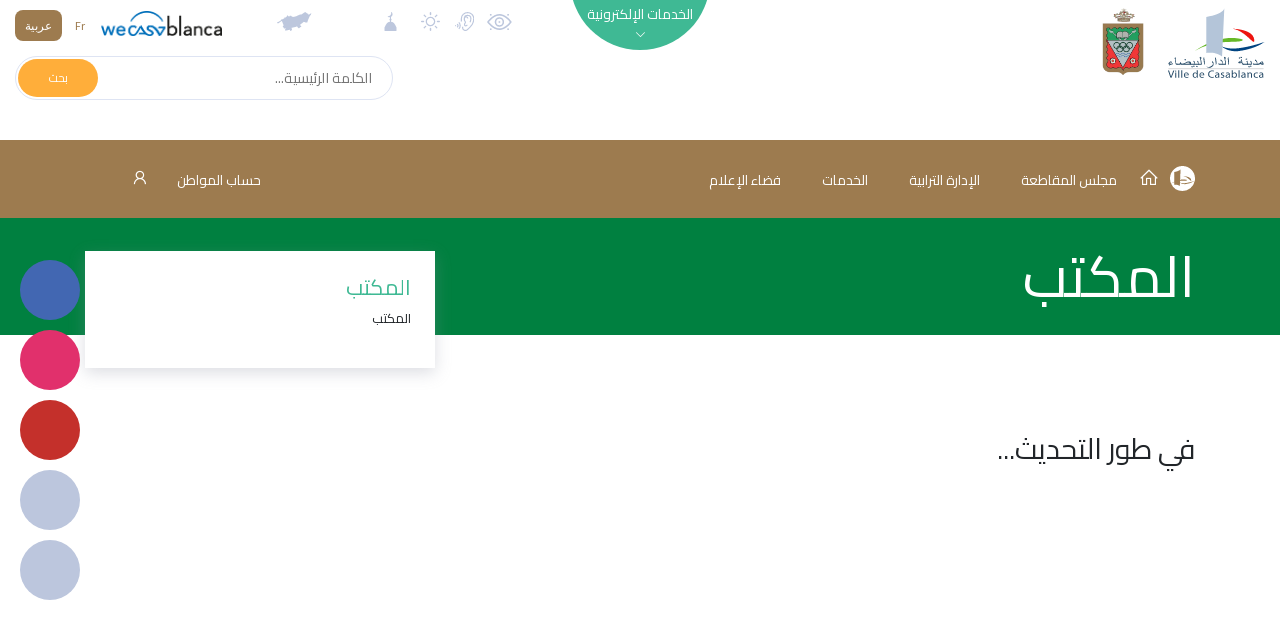

--- FILE ---
content_type: text/html; charset=UTF-8
request_url: https://maarif.casablancacity.ma/ar/categorie/65
body_size: 14183
content:
<!DOCTYPE html>
<html>

<head>
    <!-- Google Tag Manager -->
    <script>(function(w,d,s,l,i){w[l]=w[l]||[];w[l].push({'gtm.start':
    new Date().getTime(),event:'gtm.js'});var f=d.getElementsByTagName(s)[0],
    j=d.createElement(s),dl=l!='dataLayer'?'&l='+l:'';j.async=true;j.src=
    'https://www.googletagmanager.com/gtm.js?id='+i+dl;f.parentNode.insertBefore(j,f);
    })(window,document,'script','dataLayer','GTM-5PBC2DG');</script>
    <!-- End Google Tag Manager -->
    <meta charset="utf-8">
    <meta name="csrf-token" content="VUAnxVb2YbE7wTb5nhGEbOJI03a8pECrggqOtSWG">
    <meta name="viewport" content="width=device-width, initial-scale=1.0, shrink-to-fit=no">
    <meta property="og:type" content="website" />
<meta property="og:description" content="" />
    <meta property="og:title" content="CasablancaCity.ma - البوابة الرسمية لمدينة الدار البيضاء" />
    <meta property="og:image" content="https://maarif.casablancacity.ma/couvertures/portail/logo_casablanca.svg" />
    <title>CasablancaCity.ma - البوابة الرسمية لمدينة الدار البيضاء</title>
    <link rel="stylesheet" href="https://maarif.casablancacity.ma/fonts/line-awesome.min.css">
    <link rel="stylesheet" href="https://maarif.casablancacity.ma/fonts/simple-line-icons.min.css">
    <link rel="stylesheet" href="https://fonts.googleapis.com/css?family=Source+Sans+Pro:200,300,400,600,700">
    <link href="https://fonts.googleapis.com/css?family=Cairo&display=swap" rel="stylesheet">
    <link rel="stylesheet" href="https://maarif.casablancacity.ma/css/flaticon.css?h=52987f7a82e282d118b66d64dad51440">
    <link rel="stylesheet" href="https://cdnjs.cloudflare.com/ajax/libs/animate.css/3.5.2/animate.min.css">
    <link rel="stylesheet" href="https://cdnjs.cloudflare.com/ajax/libs/aos/2.1.1/aos.css">
    <link rel="stylesheet" href="https://cdnjs.cloudflare.com/ajax/libs/OwlCarousel2/2.3.4/assets/owl.carousel.min.css">
    <link rel="stylesheet"
        href="https://cdnjs.cloudflare.com/ajax/libs/OwlCarousel2/2.3.4/assets/owl.theme.default.min.css">
        <link rel="stylesheet" href="https://maarif.casablancacity.ma/css/app.css?id=0996a5a728c5276d5ad9"> 
        <style>
        body {
            font-family: Cairo;
        }

        .article_item_container .headline:after {
            left: -48px;
            
        }

        .sidemenu_container {
            left: 20px;
            right: unset;
        }

        .small_search_container a {
            left: 2px;
            right: unset;
        }

        .small_search_container input {
            padding-right: 20px;
            padding-left: unset;
        }

        .small_search_container input {
            float: right;
        }

        .side_bar {
            left:0 !important;
        }
                .footer_section {
            background: #008040;
        }
        .menu .sub_menu_container.show {
            height: auto !important;
        }

        .menu,
        .voir_tous_btn div {
            background-color: #9d7b4f !important;
        }

        .btn_lang-active,
        .event_item_container .event_image .image_fx {
            background: #9d7b4f !important;
        }

        .btn_lang {
            color: #9d7b4f;
        }

        .image_bg_fx {
            background-image: -webkit-gradient(linear, 0 0, 0 100%, from(transparent), to( #9d7b4f));
        }

        .footer_section, .headline_container {
            background: #008040;
        }

        
        #menu .dropdown-item {
            color: black;
        }
        .arrd_menu_item .dropdown-item:hover {
            background: #9d7b4f !important;
        }
         

        .mbb-0 {
            margin-bottom: 0 !important;
        }

        .headline_container i::before {
            font-size: inherit;
            margin-left: 0;
        }
        .footer_section .list-unstyled {
            padding-left: 40px;
            padding-right: unset;
        }
        .logo_casa {
            height: 70px;
        }
        
        @media  only screen and (max-width: 425px) {
            .logo {
                height: 50px;
            }
            .logo_casa {
                height: 50px;
            }
        }
        @media  print {
            @page  {
                size: A3 landscape;
            }
        }
        .footer_copyright {
            background-color: #1A1A1B;
            padding: 12px 0;
            color: white;
            font-weight: 300;
        }
    </style>
        <style>
        @media  only screen and (max-width: 425px) {
            .side_bar {
                margin-top: 0 !important;
            }
        }
    </style>
    <script src="//cdn1.readspeaker.com/script/3/webReader/webReader.js?pids=wr" type="text/javascript"></script>
</head>
<body>
        <!-- Google Tag Manager (noscript) -->
        <noscript><iframe src="https://www.googletagmanager.com/ns.html?id=GTM-5PBC2DG"
        height="0" width="0" style="display:none;visibility:hidden"></iframe></noscript>
        <!-- End Google Tag Manager (noscript) -->
        <!-- RSPEAK_START -->
                <div id="vue">
            <div id="mobile_drawer" class="d-flex d-lg-none justify-content-center"><a
                href="javascript:void(0)" onclick="closeNav()" class="close_menu_btn"><i class="icon-close"></i> </a>
                <ul class="text-uppercase text-center list-unstyled">
                    <li><a href="https://maarif.casablancacity.ma/ar">الصفحة الرئيسية</a></li>
                                        <li>
                                                <a href="#menu_44" data-toggle="collapse">مجلس المقاطعة</a>
                                                <div class="collapse" id="menu_44">
                            <ul class="list-unstyled">
                                                                    <li><a href="https://maarif.casablancacity.ma/ar/categorie/147/presentation">المقاطعة</a></li>
                                                                    <li><a href="https://maarif.casablancacity.ma/ar/categorie/148/president">الرئيس</a></li>
                                                                    <li><a href="https://maarif.casablancacity.ma/ar/categorie/149/bureau">المكتب</a></li>
                                                                    <li><a href="https://maarif.casablancacity.ma/ar/categorie/150/elus">المنتخبون</a></li>
                                                                    <li><a href="https://maarif.casablancacity.ma/ar/categorie/151/commissions">اﻟﻠﺠﺎن</a></li>
                                                                    <li><a href="https://maarif.casablancacity.ma/ar/categorie/152/roles-attributions">الأدوار والإختصاصات</a></li>
                                                            </ul>
                        </div>
                    </li>
                                        <li>
                                                <a href="#menu_45" data-toggle="collapse">الإدارة الترابية</a>
                                                <div class="collapse" id="menu_45">
                            <ul class="list-unstyled">
                                                                    <li><a href="https://maarif.casablancacity.ma/ar/categorie/153/textes-lois">نصوص مرجعية</a></li>
                                                                    <li><a href="https://maarif.casablancacity.ma/ar/categorie/154/organigramme">اﻟﻬﯿﻜﻞاﻟﺘﻨﻈﯿﻤﻲ</a></li>
                                                                    <li><a href="https://maarif.casablancacity.ma/ar/categorie/155/projets">مشاريع وأوراش</a></li>
                                                                    <li><a href="https://maarif.casablancacity.ma/ar/categorie/156/budget">الميزانية</a></li>
                                                            </ul>
                        </div>
                    </li>
                                        <li>
                                                <a href="#menu_46" data-toggle="collapse">الخدمات</a>
                                                <div class="collapse" id="menu_46">
                            <ul class="list-unstyled">
                                                                    <li><a href="https://maarif.casablancacity.ma/ar/categorie/157/services-de-larrondissement">خدمات القرب</a></li>
                                                                    <li><a href="https://maarif.casablancacity.ma/ar/categorie/158/services-exterieurs">المصالح الخارجية</a></li>
                                                                    <li><a href="https://maarif.casablancacity.ma/ar/categorie/237/services-de-garde">المداومة</a></li>
                                                                    <li><a href="https://maarif.casablancacity.ma/ar/categorie/238/equipements-communaux">المرافق الجماعية</a></li>
                                                                    <li><a href="https://maarif.casablancacity.ma/ar/categorie/239/guichet-des-funeraires">شباك الجنائز</a></li>
                                                                    <li><a href="https://maarif.casablancacity.ma/ar/categorie/240/complexe-culturel">المركب الثقافي</a></li>
                                                                    <li><a href="https://maarif.casablancacity.ma/ar/categorie/241/espaces-verts">المساحات الخضراء</a></li>
                                                            </ul>
                        </div>
                    </li>
                                        <li>
                                                <a href="#menu_47" data-toggle="collapse">فضاء الإعلام</a>
                                                <div class="collapse" id="menu_47">
                            <ul class="list-unstyled">
                                                                    <li><a href="https://maarif.casablancacity.ma/ar/categorie/159/publications">إصدارات</a></li>
                                                                    <li><a href="https://maarif.casablancacity.ma/ar/categorie/160/mediatheque">الرواق</a></li>
                                                                    <li><a href="https://maarif.casablancacity.ma/ar/categorie/236/revue-de-presse">تغطية صحفية</a></li>
                                                                    <li><a href="https://maarif.casablancacity.ma/ar/categorie/161/localisation">مونوغرافيا</a></li>
                                                                    <li><a href="https://maarif.casablancacity.ma/ar/categorie/162/contact">اتصال</a></li>
                                                            </ul>
                        </div>
                    </li>
                                    </ul>
            </div>
            <div id="eservices_list" class="eservices_container collapse" dir="rtl">
    <div>
        <div class="container py-5">
                        <div class="row mb-4">
                                <div class="col-2">
                                        <a href="http://maarif.casablancacity.ma/ar/demarches"
                                            class="eservices_item">
                        <div class="d-flex align-items-center justify-content-center flex-column">
                            <em class="flaticon-book"></em><span class="rs_skip">الإجراءات الإدارية</span>
                        </div>
                    </a>
                </div>
                                <div class="col-2">
                                        <a href="http://maarif.casablancacity.ma/ar/casa-maps"
                                            class="eservices_item">
                        <div class="d-flex align-items-center justify-content-center flex-column">
                            <em class="flaticon-earth-globe"></em><span class="rs_skip">كازا MAPS</span>
                        </div>
                    </a>
                </div>
                                <div class="col-2">
                                        <a href="http://maarif.casablancacity.ma/ar/annuaire"
                                            class="eservices_item">
                        <div class="d-flex align-items-center justify-content-center flex-column">
                            <em class="flaticon-city-hall-1"></em><span class="rs_skip">الدليل</span>
                        </div>
                    </a>
                </div>
                                <div class="col-2">
                                        <a href="http://maarif.casablancacity.ma/ar/mediatheque"
                                            class="eservices_item">
                        <div class="d-flex align-items-center justify-content-center flex-column">
                            <em class="flaticon-files-5"></em><span class="rs_skip">الرواق</span>
                        </div>
                    </a>
                </div>
                                <div class="col-2">
                                        <a href="http://maarif.casablancacity.ma/ar/statistiques"
                                            class="eservices_item">
                        <div class="d-flex align-items-center justify-content-center flex-column">
                            <em class="flaticon-presentation"></em><span class="rs_skip">الإحصائيات</span>
                        </div>
                    </a>
                </div>
                                <div class="col-2">
                                        <a href="http://maarif.casablancacity.ma/ar/citoyen"
                                            class="eservices_item">
                        <div class="d-flex align-items-center justify-content-center flex-column">
                            <em class="flaticon-key"></em><span class="rs_skip">حساب المواطن</span>
                        </div>
                    </a>
                </div>
                                            </div>
                                    <div class="row mb-4">
                                <div class="col-2">
                                        <a href="http://maarif.casablancacity.ma/ar/recherche"
                                            class="eservices_item">
                        <div class="d-flex align-items-center justify-content-center flex-column">
                            <em class="flaticon-books"></em><span class="rs_skip">محرك البحث</span>
                        </div>
                    </a>
                </div>
                                <div class="col-2">
                                                                    <a href="https://www.casablancacity.ma/ar/categorie/520/live-streaming" target="_blank"
                                                                    class="eservices_item">
                        <div class="d-flex align-items-center justify-content-center flex-column">
                            <em class="flaticon-video-file"></em><span class="rs_skip">البث المباشر</span>
                        </div>
                    </a>
                </div>
                                <div class="col-2">
                                                                    <a href="https://account.rokhas.ma/karazal/" target="_blank"
                                                                    class="eservices_item">
                        <div class="d-flex align-items-center justify-content-center flex-column">
                            <em class="flaticon-house-3"></em><span class="rs_skip">رخص التعمير</span>
                        </div>
                    </a>
                </div>
                                <div class="col-2">
                                                                    <a href="https://eco.rokhas.ma/karazortal/" target="_blank"
                                                                    class="eservices_item">
                        <div class="d-flex align-items-center justify-content-center flex-column">
                            <em class="flaticon-building"></em><span class="rs_skip">الرخص الاقتصادية والتجارية</span>
                        </div>
                    </a>
                </div>
                                <div class="col-2">
                                                                    <a href="https://www.watiqa.ma/index.php5?lang=ar" target="_blank"
                                                                    class="eservices_item">
                        <div class="d-flex align-items-center justify-content-center flex-column">
                            <em class="flaticon-files-1"></em><span class="rs_skip">طلب الوثائق الادارية</span>
                        </div>
                    </a>
                </div>
                                <div class="col-2">
                                                                    <a href="https://bodigital.gov.ma/index.php?page=courrier.FormulaireDemande&amp;type=&amp;idOrg=307&amp;lang=fr&amp;h=6b4f63088273e1395d2560fd1a0268c10f804a174f1b9e1aa082099044521427" target="_blank"
                                                                    class="eservices_item">
                        <div class="d-flex align-items-center justify-content-center flex-column">
                            <em class="flaticon-desk"></em><span class="rs_skip">مكتب الضبط الرقمي</span>
                        </div>
                    </a>
                </div>
                                            </div>
                                    <div class="row mb-4">
                                <div class="col-2">
                                                                    <a href="http://casastore.ma/base/langue?code=ar" target="_blank"
                                                                    class="eservices_item">
                        <div class="d-flex align-items-center justify-content-center flex-column">
                            <em class="flaticon-passport"></em><span class="rs_skip">كازا ستور</span>
                        </div>
                    </a>
                </div>
                                <div class="col-2">
                                                                    <a href="https://drh.casablancacity.ma/" target="_blank"
                                                                    class="eservices_item">
                        <div class="d-flex align-items-center justify-content-center flex-column">
                            <em class="flaticon-mortgage"></em><span class="rs_skip">بوابة الموارد البشرية</span>
                        </div>
                    </a>
                </div>
                                <div class="col-2">
                                                                    <a href="https://alhalalmadania.ma/Pages/Accueil.aspx" target="_blank"
                                                                    class="eservices_item">
                        <div class="d-flex align-items-center justify-content-center flex-column">
                            <em class="flaticon-open-book"></em><span class="rs_skip">الحالة المدنية</span>
                        </div>
                    </a>
                </div>
                                <div class="col-2">
                                                                    <a href="https://www.idarati.ma/" target="_blank"
                                                                    class="eservices_item">
                        <div class="d-flex align-items-center justify-content-center flex-column">
                            <em class="flaticon-university"></em><span class="rs_skip">إدارتي</span>
                        </div>
                    </a>
                </div>
                                <div class="col-2">
                                                                    <a href="https://casain.ma/ar/" target="_blank"
                                                                    class="eservices_item">
                        <div class="d-flex align-items-center justify-content-center flex-column">
                            <em class="flaticon-mortgage-1"></em><span class="rs_skip">CasaIN</span>
                        </div>
                    </a>
                </div>
                                <div class="col-2">
                                                                    <a href="https://chikaya.ma/index.php?page=reclamation.FormulaireDemande&amp;type=1&amp;idOrg=10328&amp;h=9b7fdac68711515bcb73d224cf9175043c7a59c2dd2624568eae865720612f5b" target="_blank"
                                                                    class="eservices_item">
                        <div class="d-flex align-items-center justify-content-center flex-column">
                            <em class="flaticon-email"></em><span class="rs_skip">شكاية</span>
                        </div>
                    </a>
                </div>
                                                        <div class="col-2">
                <a href="https://maarif.casablancacity.ma/ar/e-services"
                    class="eservices_item">
                    <div class="d-flex align-items-center justify-content-center flex-column on_tous">
                        <i class="icon-options mb-4"></i><span>انظر الكل</span>
                    </div>
                </a>
            </div>
        </div>
    </div>
</div>
</div>            <div class="sidemenu_container d-flex flex-column">
        <a href="https://www.facebook.com/VilledeCasablanca" data-aos="fade-left" data-aos-duration="800" class="d-none d-md-inline round_btn round_btn_live">
        <div class="round_btn" style="background-color: #4267b2" data-toggle="tooltip" title="Facebook" data-placement="left">
        <i class="lab la-facebook-f"></i></div>
    </a>
        <a href="https://www.instagram.com/casablancacity.ma/" data-aos="fade-left" data-aos-duration="800" class="d-none d-md-inline round_btn round_btn_live">
        <div class="round_btn" style="background-color: #e1306c" data-toggle="tooltip" title="Instagram" data-placement="left">
        <i class="lab la-instagram"></i></div>
    </a>
        <a href="https://www.youtube.com/channel/UCJKPgHXzY9WsFcvmmb7fjiw" data-aos="fade-left" data-aos-duration="800" class="d-none d-md-inline round_btn round_btn_live">
        <div class="round_btn" style="background-color: #c4302b" data-toggle="tooltip" title="Youtube" data-placement="left">
        <i class="lab la-youtube"></i></div>
    </a>
            <a href="https://maarif.casablancacity.ma/ar/streaming" data-aos="fade-left" data-aos-duration="800" class="d-none d-md-inline round_btn round_btn_live">
        <div class="round_btn" data-toggle="tooltip" title="بث مباشر الآن " data-placement="left"><i
                class="icon-camrecorder flash animated infinite"></i></div>
    </a>
        <a href="https://maarif.casablancacity.ma/ar/demarches" data-aos="fade-left" data-aos-duration="800" data-aos-delay="200"
        class="d-none d-md-inline round_btn round_btn_demarches">
        <div class="round_btn" data-toggle="tooltip" title="الإجراءات الإدارية " data-placement="left">
            <i class="icon-organization"></i></div>
    </a>
    <a href="https://maarif.casablancacity.ma/ar/cirm" data-aos="fade-left" data-aos-duration="1000" data-aos-delay="400"
        class="d-none d-md-inline round_btn round_btn_reclamations">
        <div class="round_btn" data-toggle="tooltip" title="الشكايات" data-placement="left"><i
                class="icon-support"></i></div>
    </a>
    <a href="#" data-toggle="modal" data-target="#share" data-aos="fade-left" data-aos-duration="1000"
        data-aos-delay="600" class="round_btn round_btn_reclamations">
        <div class="round_btn" data-toggle="tooltip" title="مشاركة" data-placement="left"><i
                class="icon-share"></i></div>
    </a>
</div>
<div class="modal fade" id="share">
    <div class="modal-dialog modal-sm">
        <div class="modal-content">
            <div class="modal-header" dir="rtl">
                <h5 class="modal-title text-uppercase">مشاركة</h5>
                <a href="#" data-dismiss="modal">&times;</a>
            </div>
            <div class="modal-body">
                <a href="#" class="facebook-share" onclick="share()"><svg xmlns="http://www.w3.org/2000/svg" x="0px"
                        y="0px" width="24" height="24" viewBox="0 0 24 24" style=" fill:#fff;" class="mr-2">
                        <path
                            d="M12,2C6.477,2,2,6.477,2,12c0,5.013,3.693,9.153,8.505,9.876V14.65H8.031v-2.629h2.474v-1.749 c0-2.896,1.411-4.167,3.818-4.167c1.153,0,1.762,0.085,2.051,0.124v2.294h-1.642c-1.022,0-1.379,0.969-1.379,2.061v1.437h2.995 l-0.406,2.629h-2.588v7.247C18.235,21.236,22,17.062,22,12C22,6.477,17.523,2,12,2z">
                        </path>
                    </svg> Facebook</a>
                <a class="whatsapp-share" target="_blank" href="#" data-action="share/whatsapp/share">
                    <img src="https://maarif.casablancacity.ma/img/whatsapp.png" height="22" class="mr-2" alt="">
                    Whatsapp
                </a>
                <a href="#" target="_blank" class="twitter-share" id="twitter-share"><svg
                        xmlns="http://www.w3.org/2000/svg" x="0px" y="0px" width="24" height="24" viewBox="0 0 24 24"
                        style=" fill:#fff;" class="mr-2">
                        <path
                            d="M 24 4.300781 C 23.101563 4.699219 22.199219 5 21.199219 5.101563 C 22.199219 4.5 23 3.5 23.398438 2.398438 C 22.398438 3 21.398438 3.398438 20.300781 3.601563 C 19.300781 2.601563 18 2 16.601563 2 C 13.898438 2 11.699219 4.199219 11.699219 6.898438 C 11.699219 7.300781 11.699219 7.699219 11.800781 8 C 7.699219 7.800781 4.101563 5.898438 1.699219 2.898438 C 1.199219 3.601563 1 4.5 1 5.398438 C 1 7.101563 1.898438 8.601563 3.199219 9.5 C 2.398438 9.398438 1.601563 9.199219 1 8.898438 C 1 8.898438 1 8.898438 1 9 C 1 11.398438 2.699219 13.398438 4.898438 13.800781 C 4.5 13.898438 4.101563 14 3.601563 14 C 3.300781 14 3 14 2.699219 13.898438 C 3.300781 15.898438 5.101563 17.300781 7.300781 17.300781 C 5.601563 18.601563 3.5 19.398438 1.199219 19.398438 C 0.800781 19.398438 0.398438 19.398438 0 19.300781 C 2.199219 20.699219 4.800781 21.5 7.5 21.5 C 16.601563 21.5 21.5 14 21.5 7.5 C 21.5 7.300781 21.5 7.101563 21.5 6.898438 C 22.5 6.199219 23.300781 5.300781 24 4.300781">
                        </path>
                    </svg> Twitter</a>

                <a href="#" target="_blank" class="linkedin-share" id="linkedin-share"><svg
                        xmlns="http://www.w3.org/2000/svg" x="0px" y="0px" width="24" height="24" viewBox="0 0 24 24"
                        style=" fill: #fff;" class="mr-2">
                        <path
                            d="M19,3H5C3.895,3,3,3.895,3,5v14c0,1.105,0.895,2,2,2h14c1.105,0,2-0.895,2-2V5C21,3.895,20.105,3,19,3z M9,17H6.477v-7H9 V17z M7.694,8.717c-0.771,0-1.286-0.514-1.286-1.2s0.514-1.2,1.371-1.2c0.771,0,1.286,0.514,1.286,1.2S8.551,8.717,7.694,8.717z M18,17h-2.442v-3.826c0-1.058-0.651-1.302-0.895-1.302s-1.058,0.163-1.058,1.302c0,0.163,0,3.826,0,3.826h-2.523v-7h2.523v0.977 C13.93,10.407,14.581,10,15.802,10C17.023,10,18,10.977,18,13.174V17z">
                        </path>
                    </svg> Linkedin</a>
                <a href="#" class="btn btn-primary text-white d-block btn-clip" data-content="Copié !"
                    data-placement="top"><img src="https://img.icons8.com/material-rounded/24/ffffff/copy.png"
                        class="mr-2"> Copier le lien</a>
                <a href="#" class="btn btn-success text-white d-block mt-2" data-dismiss="modal" onclick="javascript:setTimeout(()=>{window.print()}, 400);"><img
                        src="https://img.icons8.com/material-sharp/24/ffffff/print.png" class="mr-2"> Imprimer</a>
                <input type="hidden" id="input-url" value="Copié!">
            </div>
        </div>
    </div>
</div>            <header id="header" class="header_non_index" dir="rtl">
                <div class="container-fluid navigation rs_skip" dir="rtl">
    <div class="row">
        <div class="col-lg-3 col-6 d-flex">
                        <a href="https://www.casablancacity.ma/ar">
                <img src="https://maarif.casablancacity.ma/couvertures/portail/logo_casablanca.svg" class="mt-2 ml-4 logo_casa" alt="">
            </a>
                        <a href="https://maarif.casablancacity.ma/ar">
                                <img src="https://maarif.casablancacity.ma/couvertures/portail/oM7pNmSkafcaJxwKUrslKTQTp6oUlpIHSoZueCMH.png" class="logo mt-2 ml-2">
                            </a>
        </div>
        <div class="col-lg-2 text-lg-right pt-3 d-lg-inline d-none">
        </div>
        <div class="col-lg-2 nav_mid_menu position-relative p-0 d-lg-inline d-none">
            <div class="m-auto absolute_eservices">
                <a id="eservices_collapse" href="#eservices_list" data-toggle="collapse" role="button" aria-expanded="false"
                    aria-controls="eservices_list">
                    <div class="eservices_cercle"><span>الخدمات الإلكترونية</span><i
                            class="la la-angle-down d-block text-center pt-1 font-1 animated infinite flash" id="la-angle"></i></div>
                </a>
            </div>
        </div>
        <div class="col-lg-5 align-items-end d-flex flex-column col-6">
            <div class="justify-content-between d-flex w-100 align-items-center">
                <a class="d-none d-md-inline" href="https://maarif.casablancacity.ma/ar/contrast/enable">
                    <img class="pt-2 mt-1 d-none d-md-inline widgets" data-placement="bottom" title="تشغيل التباينات العالية" style="height: 30px" src="https://maarif.casablancacity.ma/images/accessbilite.svg">
                </a>
                <a class="d-none d-md-inline" href="https://maarif.casablancacity.ma/ar/readspeaker/enable">
                    <img class="pt-2 mt-1 d-none d-md-inline widgets" data-placement="bottom" title="تشغيل المساعدة الصوتية" src="https://maarif.casablancacity.ma/images/speaker.svg">
                </a>
                                <img data-toggle="modal" data-target="#meteo" data-placement="bottom" title="الطقس في الدار البيضاء" class="pt-2 mt-1 d-none d-md-inline widgets" src="https://maarif.casablancacity.ma/images/meteo.svg">
                <img data-toggle="modal" data-target="#priere" data-placement="bottom" title="أوقات الصلاة" class="pt-2 mt-1 d-none d-md-inline widgets" src="https://maarif.casablancacity.ma/images/salat.svg" alt="">
                                <div class="mr-xl-5">
                                        <a href="#" data-toggle="modal" data-target="#modal_arrondissements" class="arrondissements_liste">
                        <img class="pt-2 mt-1 widgets" data-placement="bottom" title="المقاطعات" src="https://maarif.casablancacity.ma/images/casa_map_grey.svg">
                    </a>
                                    </div>
                <div class="">
                    <a href="http://www.wecasablanca.com/ar" class="d-inline" target="_blank" rel="nofollow">
                        <img src="https://maarif.casablancacity.ma/img/logo_wecasablanca.png?h=d2dc145ec9f28844ed57d04801e01934"
                            class="logo_wecasablanca mr-5 d-lg-inline d-none" />
                    </a>
                </div>
                <div class="lang_container d-lg-inline d-flex align-items-center">
                    <div>
                        <a href="https://maarif.casablancacity.ma/fr/categorie/65" class="btn_lang  mr-1">Fr</a>
                        <a href="https://maarif.casablancacity.ma/ar/categorie/65" class="btn_lang btn_lang-active">عربية</a>
                    </div>
                </div>
            </div>
                            <form dir="ltr" action="https://maarif.casablancacity.ma/ar/recherche" method="GET" class="small_search_container d-md-inline d-none" style="margin-top:1.3em;">
                <input type="text" name="motcle" placeholder="الكلمة الرئيسية..." dir="rtl">
                    <a href="#"  onclick="this.closest('form').submit();return false;">
                        <div><span>بحث</span></div>
                    </a>
                </form>
                    </div>
    </div>
    <div class="container d-flex d-md-none mb-3">
                    <form dir="ltr" action="https://maarif.casablancacity.ma/ar/recherche" method="GET" class="w-100 small_search_container d-inline" style="margin-top:1.3em;">
            <input type="text" name="motcle" placeholder="الكلمة الرئيسية..." dir="rtl">
                <a href="#"  onclick="this.closest('form').submit();return false;">
                    <div><span>بحث</span></div>
                </a>
            </form>
            </div>
</div>
<prieres lang="ar"></prieres>
<meteo lang="ar"></meteo>
            </header>
            <div id="menu_container" class="menu_container">
    <div id="menu" class="menu" >
        <div class="container d-flex justify-content-between" dir="rtl">
            <ul class="list-unstyled list-inline m-0 menu_ul nav d-lg-inline d-none" role="tablist"
                style="padding: 0 !important;">

                <li class="list-inline-item" style="padding:0;">
                    <a href="https://www.casablancacity.ma/ar" style="padding:0">
                        <img src="https://maarif.casablancacity.ma/img/picto_casablanca.svg" style="margin-top:-7px;" />
                    </a>
                </li>  
                                <li class="list-inline-item pr-0 mr-2">
                    <a href="https://maarif.casablancacity.ma/ar" class="nav-link2"  style="padding:0;">
                        <i class="la la-home" style="font-size:20px;"></i>
                    </a>
                </li>
                                                                <li class="list-inline-item dropdown show arrd_menu_item">
                    <a href="#" role="button" id="dropdown44"
                        data-toggle="dropdown">مجلس المقاطعة</a>
                    <div class="dropdown-menu" aria-labelledby="dropdown44">
                                                <a href="https://maarif.casablancacity.ma/ar/categorie/147/presentation"
                            class="dropdown-item">المقاطعة</a>
                                                <a href="https://maarif.casablancacity.ma/ar/categorie/148/president"
                            class="dropdown-item">الرئيس</a>
                                                <a href="https://maarif.casablancacity.ma/ar/categorie/149/bureau"
                            class="dropdown-item">المكتب</a>
                                                <a href="https://maarif.casablancacity.ma/ar/categorie/150/elus"
                            class="dropdown-item">المنتخبون</a>
                                                <a href="https://maarif.casablancacity.ma/ar/categorie/151/commissions"
                            class="dropdown-item">اﻟﻠﺠﺎن</a>
                                                <a href="https://maarif.casablancacity.ma/ar/categorie/152/roles-attributions"
                            class="dropdown-item">الأدوار والإختصاصات</a>
                                            </div>
                </li>
                                <li class="list-inline-item dropdown show arrd_menu_item">
                    <a href="#" role="button" id="dropdown45"
                        data-toggle="dropdown">الإدارة الترابية</a>
                    <div class="dropdown-menu" aria-labelledby="dropdown45">
                                                <a href="https://maarif.casablancacity.ma/ar/categorie/153/textes-lois"
                            class="dropdown-item">نصوص مرجعية</a>
                                                <a href="https://maarif.casablancacity.ma/ar/categorie/154/organigramme"
                            class="dropdown-item">اﻟﻬﯿﻜﻞاﻟﺘﻨﻈﯿﻤﻲ</a>
                                                <a href="https://maarif.casablancacity.ma/ar/categorie/155/projets"
                            class="dropdown-item">مشاريع وأوراش</a>
                                                <a href="https://maarif.casablancacity.ma/ar/categorie/156/budget"
                            class="dropdown-item">الميزانية</a>
                                            </div>
                </li>
                                <li class="list-inline-item dropdown show arrd_menu_item">
                    <a href="#" role="button" id="dropdown46"
                        data-toggle="dropdown">الخدمات</a>
                    <div class="dropdown-menu" aria-labelledby="dropdown46">
                                                <a href="https://maarif.casablancacity.ma/ar/categorie/157/services-de-larrondissement"
                            class="dropdown-item">خدمات القرب</a>
                                                <a href="https://maarif.casablancacity.ma/ar/categorie/158/services-exterieurs"
                            class="dropdown-item">المصالح الخارجية</a>
                                                <a href="https://maarif.casablancacity.ma/ar/categorie/237/services-de-garde"
                            class="dropdown-item">المداومة</a>
                                                <a href="https://maarif.casablancacity.ma/ar/categorie/238/equipements-communaux"
                            class="dropdown-item">المرافق الجماعية</a>
                                                <a href="https://maarif.casablancacity.ma/ar/categorie/239/guichet-des-funeraires"
                            class="dropdown-item">شباك الجنائز</a>
                                                <a href="https://maarif.casablancacity.ma/ar/categorie/240/complexe-culturel"
                            class="dropdown-item">المركب الثقافي</a>
                                                <a href="https://maarif.casablancacity.ma/ar/categorie/241/espaces-verts"
                            class="dropdown-item">المساحات الخضراء</a>
                                            </div>
                </li>
                                <li class="list-inline-item dropdown show arrd_menu_item">
                    <a href="#" role="button" id="dropdown47"
                        data-toggle="dropdown">فضاء الإعلام</a>
                    <div class="dropdown-menu" aria-labelledby="dropdown47">
                                                <a href="https://maarif.casablancacity.ma/ar/categorie/159/publications"
                            class="dropdown-item">إصدارات</a>
                                                <a href="https://maarif.casablancacity.ma/ar/categorie/160/mediatheque"
                            class="dropdown-item">الرواق</a>
                                                <a href="https://maarif.casablancacity.ma/ar/categorie/236/revue-de-presse"
                            class="dropdown-item">تغطية صحفية</a>
                                                <a href="https://maarif.casablancacity.ma/ar/categorie/161/localisation"
                            class="dropdown-item">مونوغرافيا</a>
                                                <a href="https://maarif.casablancacity.ma/ar/categorie/162/contact"
                            class="dropdown-item">اتصال</a>
                                            </div>
                </li>
                                
            </ul><a onclick="openNav()" href="javascript:void(0)"
                class="mobile_menu d-lg-none d-flex align-items-center">
                <div><i class="icon-menu"></i></div>
            </a>
            <div class="espace_citoyen_menu">
                <div class="citoyen_btn">
                    <a href="https://maarif.casablancacity.ma/ar/citoyen">
                                                                            حساب المواطن                                                <i class="la la-user mr-4" style="font-size:20px"></i>
                    </a>
                </div>
            </div>
        </div>
            </div>
</div>            <main dir="rtl">
                <section class="main" style="min-height:800px;">
                    <div class="headline_container text-right" dir="rtl">
    <div class="container py-4">
        <h1>            المكتب</h1>
    </div>
</div>
<div class="container mt-5 pt-5 text-right" dir="rtl" style="min-height: 500px">
    <div class="row position-relative">
                <div class="col-md-8">
            <h2 class="speak text-uppercase font-weight-light">في طور التحديث...</h2>
    
    </div>
    <div class="col-md-4 side_bar">
        <div class="position-relative">
            <div class="info_box p-4 d-none d-md-block mb-5">
                <h4 class="text-uppercase text-green">
                    المكتب
                </h4>
                <p class="text-justify lead font-3">المكتب</p>
            </div>
                    </div>
    </div>
            </div>
</div>
<div class="container mb-5">
    <div class="d-flex justify-content-end">
        
    </div>
</div>
                </section>
                <!-- Modal -->
        <div class="modal fade" id="modal_arrondissements" tabindex="-1" role="dialog" aria-labelledby="modal_arrondissements" aria-hidden="true">
          <div class="modal-dialog modal-lg" role="document">
            <div class="modal-content" >
               <div class="modal-header" dir="rtl">
                <h1 class="w-100 modal-title d-block text-uppercase font-weight-light text-right">مقاطعتي</h1>
                <button type="button" class="close" data-dismiss="modal" aria-label="Close">
                  <span aria-hidden="true">&times;</span>
                </button>
              </div>
              <div class="modal-body">
                <p class="lead text-right">الدخول إلى البوابة المخصصة لمقاطعتك  للاطلاع على جميع أخبارها وتقدم مشاريعها</p>
                <mon-arrondissement :arrondissements="{&quot;url&quot;:&quot;casablancacity.ma&quot;,&quot;locale&quot;:&quot;ar&quot;,&quot;Anfa&quot;:{&quot;name&quot;:&quot;\u0623\u0646\u0641\u0627&quot;,&quot;subdomain&quot;:&quot;anfa&quot;},&quot;Maarif&quot;:{&quot;name&quot;:&quot;\u0627\u0644\u0645\u0639\u0627\u0631\u064a\u0641&quot;,&quot;subdomain&quot;:&quot;maarif&quot;},&quot;Sidi_Belyout&quot;:{&quot;name&quot;:&quot;\u0633\u064a\u062f\u064a \u0628\u0644\u064a\u0648\u0637&quot;,&quot;subdomain&quot;:&quot;sidibelyout&quot;},&quot;Al_Fida&quot;:{&quot;name&quot;:&quot;\u0627\u0644\u0641\u062f\u0627\u0621&quot;,&quot;subdomain&quot;:&quot;alfida&quot;},&quot;Mers_Sultan&quot;:{&quot;name&quot;:&quot;\u0645\u0631\u0633 \u0627\u0644\u0633\u0644\u0637\u0627\u0646&quot;,&quot;subdomain&quot;:&quot;merssultan&quot;},&quot;Ain_Sebaa&quot;:{&quot;name&quot;:&quot;\u0639\u064a\u0646 \u0627\u0644\u0633\u0628\u0639&quot;,&quot;subdomain&quot;:&quot;ainsebaa&quot;},&quot;Hay_Mohammadi&quot;:{&quot;name&quot;:&quot;\u0627\u0644\u062d\u064a \u0627\u0644\u0645\u062d\u0645\u062f\u064a&quot;,&quot;subdomain&quot;:&quot;haymohammadi&quot;},&quot;Roches_Noires&quot;:{&quot;name&quot;:&quot;\u0627\u0644\u0635\u062e\u0648\u0631 \u0627\u0644\u0633\u0648\u062f\u0627\u0621&quot;,&quot;subdomain&quot;:&quot;essoukhourassawda&quot;},&quot;Hay_Hassani&quot;:{&quot;name&quot;:&quot;\u0627\u0644\u062d\u064a \u0627\u0644\u062d\u0633\u0646\u064a&quot;,&quot;subdomain&quot;:&quot;hayhassani&quot;},&quot;Ain_Chock&quot;:{&quot;name&quot;:&quot;\u0639\u064a\u0646 \u0627\u0644\u0634\u0642&quot;,&quot;subdomain&quot;:&quot;ainchock&quot;},&quot;Sidi_Bernoussi&quot;:{&quot;name&quot;:&quot;\u0633\u064a\u062f\u064a \u0627\u0644\u0628\u0631\u0646\u0648\u0635\u064a&quot;,&quot;subdomain&quot;:&quot;sidibernoussi&quot;},&quot;Ben_Msik&quot;:{&quot;name&quot;:&quot;\u0627\u0628\u0646 \u0627\u0645\u0633\u064a\u0643&quot;,&quot;subdomain&quot;:&quot;benmsik&quot;},&quot;Sbata&quot;:{&quot;name&quot;:&quot;\u0633\u0628\u0627\u062a\u0629&quot;,&quot;subdomain&quot;:&quot;sbata&quot;},&quot;Moulay_Rachid&quot;:{&quot;name&quot;:&quot;\u0645\u0648\u0644\u0627\u064a \u0631\u0634\u064a\u062f&quot;,&quot;subdomain&quot;:&quot;moulayrachid&quot;},&quot;Sidi_Othmane&quot;:{&quot;name&quot;:&quot;\u0633\u064a\u062f\u064a \u0639\u062b\u0645\u0627\u0646&quot;,&quot;subdomain&quot;:&quot;sidiothmane&quot;},&quot;Sidi_Moumen&quot;:{&quot;name&quot;:&quot;\u0633\u064a\u062f\u064a \u0645\u0648\u0645\u0646&quot;,&quot;subdomain&quot;:&quot;sidimoumen&quot;}}" lang="ar"></mon-arrondissement>
                
              </div>
            </div>
          </div>
        </div>

<!-- Modal -->
            </main>
            <footer>
    <section class="footer_section container-fluid text-right" dir="rtl">
        <div class="container rs_skip">
            <div class="row">
                <div class="col-md-2 text-center" dir="ltr">
                    <div class="row my-4">
                        <div class="col-md-12 col-6 offset-md-0 offset-3">
                            <a href="https://www.casablancacity.ma/ar">
                            <img
                            src="https://maarif.casablancacity.ma/img/logo_casablanca.svg?h=86256703b2f17c1e6bbf306402a5131e"
                            class="img-fluid w-100 filter-white">
                        </a>
                        </div>
                    </div>
                    <div class="row mb-1">
                        <div class="col-md-12 col-md-12 col-8 offset-md-0 offset-2">
                            <a href="https://play.google.com/store/apps/details?id=stagemaroc.casa_city_mobile" target="_blank"><img src="https://maarif.casablancacity.ma/img/android.png" class="img-fluid w-75 mob_link" /></a>
                        </div>
                    </div>
                    <div class="row mb-1">
                        <div class="col-md-12 col-md-12 col-8 offset-md-0 offset-2">
                            <a href="https://apps.apple.com/us/app/casablanca-city/id1515545441?l=fr&ls=1" target="_blank"><img src="https://maarif.casablancacity.ma/img/ios.png" class="img-fluid w-75 mob_link" /></a>
                        </div>
                    </div>
                    <div class="row">
                        <div class="col-md-12 col-8 offset-md-0 offset-2">
                            <a href="http://casastore.ma/applications/app/1063/portail-de-casablanca" target="_blank">
                                <img src="https://maarif.casablancacity.ma/images/casastore_download.png" class="img-fluid w-75 mob_link" alt="">
                            </a>
                        </div>
                    </div>
                    <newsletter :portail="31" lang="ar"></newsletter>
                </div>
                                <div class="col-md-3 d-none d-md-inline-block">
                    <span
                        class="text-uppercase font-3">مجلس المقاطعة</span>
                    <ul class="list-unstyled text-capitalize px-0">
                                                                                <li>
                                <a class="text-white" href="https://maarif.casablancacity.ma/ar/categorie/147">
                                    المقاطعة
                                </a>
                            </li>
                                                        <li>
                                <a class="text-white" href="https://maarif.casablancacity.ma/ar/categorie/148">
                                    الرئيس
                                </a>
                            </li>
                                                        <li>
                                <a class="text-white" href="https://maarif.casablancacity.ma/ar/categorie/149">
                                    المكتب
                                </a>
                            </li>
                                                        <li>
                                <a class="text-white" href="https://maarif.casablancacity.ma/ar/categorie/150">
                                    المنتخبون
                                </a>
                            </li>
                                                        <li>
                                <a class="text-white" href="https://maarif.casablancacity.ma/ar/categorie/151">
                                    اﻟﻠﺠﺎن
                                </a>
                            </li>
                                                        <li>
                                <a class="text-white" href="https://maarif.casablancacity.ma/ar/categorie/152">
                                    الأدوار والإختصاصات
                                </a>
                            </li>
                                                                        </ul>
                </div>
                                <div class="col-md-2 d-none d-md-inline-block">
                    <span
                        class="text-uppercase font-3">الإدارة الترابية</span>
                    <ul class="list-unstyled text-capitalize px-0">
                                                                                <li>
                                <a class="text-white" href="https://maarif.casablancacity.ma/ar/categorie/153">
                                    نصوص مرجعية
                                </a>
                            </li>
                                                        <li>
                                <a class="text-white" href="https://maarif.casablancacity.ma/ar/categorie/154">
                                    اﻟﻬﯿﻜﻞاﻟﺘﻨﻈﯿﻤﻲ
                                </a>
                            </li>
                                                        <li>
                                <a class="text-white" href="https://maarif.casablancacity.ma/ar/categorie/155">
                                    مشاريع وأوراش
                                </a>
                            </li>
                                                        <li>
                                <a class="text-white" href="https://maarif.casablancacity.ma/ar/categorie/156">
                                    الميزانية
                                </a>
                            </li>
                                                                        </ul>
                </div>
                                <div class="col-md-3 d-none d-md-inline-block">
                    <span
                        class="text-uppercase font-3">الخدمات</span>
                    <ul class="list-unstyled text-capitalize px-0">
                                                                                <li>
                                <a class="text-white" href="https://maarif.casablancacity.ma/ar/categorie/157">
                                    خدمات القرب
                                </a>
                            </li>
                                                        <li>
                                <a class="text-white" href="https://maarif.casablancacity.ma/ar/categorie/158">
                                    المصالح الخارجية
                                </a>
                            </li>
                                                        <li>
                                <a class="text-white" href="https://maarif.casablancacity.ma/ar/categorie/237">
                                    المداومة
                                </a>
                            </li>
                                                        <li>
                                <a class="text-white" href="https://maarif.casablancacity.ma/ar/categorie/238">
                                    المرافق الجماعية
                                </a>
                            </li>
                                                        <li>
                                <a class="text-white" href="https://maarif.casablancacity.ma/ar/categorie/239">
                                    شباك الجنائز
                                </a>
                            </li>
                                                        <li>
                                <a class="text-white" href="https://maarif.casablancacity.ma/ar/categorie/240">
                                    المركب الثقافي
                                </a>
                            </li>
                                                        <li>
                                <a class="text-white" href="https://maarif.casablancacity.ma/ar/categorie/241">
                                    المساحات الخضراء
                                </a>
                            </li>
                                                                        </ul>
                </div>
                                <div class="col-md-2 d-none d-md-inline-block">
                    <span
                        class="text-uppercase font-3">فضاء الإعلام</span>
                    <ul class="list-unstyled text-capitalize px-0">
                                                                                <li>
                                <a class="text-white" href="https://maarif.casablancacity.ma/ar/categorie/159">
                                    إصدارات
                                </a>
                            </li>
                                                        <li>
                                <a class="text-white" href="https://maarif.casablancacity.ma/ar/categorie/160">
                                    الرواق
                                </a>
                            </li>
                                                        <li>
                                <a class="text-white" href="https://maarif.casablancacity.ma/ar/categorie/236">
                                    تغطية صحفية
                                </a>
                            </li>
                                                        <li>
                                <a class="text-white" href="https://maarif.casablancacity.ma/ar/categorie/161">
                                    مونوغرافيا
                                </a>
                            </li>
                                                        <li>
                                <a class="text-white" href="https://maarif.casablancacity.ma/ar/categorie/162">
                                    اتصال
                                </a>
                            </li>
                                                                        </ul>
                </div>
                            </div>
            <div class="d-flex justify-content-end">
                <div>
                                            <a href="https://www.facebook.com/VilledeCasablanca"><i class="lab la-facebook-f text-white" style="font-size: x-large"></i></a>
                                            <a href="https://www.instagram.com/casablancacity.ma/"><i class="lab la-instagram text-white" style="font-size: x-large"></i></a>
                                            <a href="https://www.youtube.com/channel/UCJKPgHXzY9WsFcvmmb7fjiw"><i class="lab la-youtube text-white" style="font-size: x-large"></i></a>
                                    </div>
            </div>
        </div>
    </section>
    <section class="footer_copyright">
        <div class="container text-right">
            <div class="row" dir="rtl">
                <div class="col-md-5">
                    <ul class="list-unstyled m-0 p-0">
                                        <li class="d-inline ml-2">
                        <a class="text-white text-capitalize" href="https://maarif.casablancacity.ma/ar/site-map">خريطة الموقع</a>
                        <a class="text-white text-capitalize mx-4" href="https://maarif.casablancacity.ma/ar/reglement/1018/mentions-legales">الإشعارات القانونية</a>
                    </li>
                    </ul>
                </div>
                <div class="col-md-3" dir="rtl">
                    <span class="font-3"><span>اتصال : </span><a class="text-white" href="mailto:webmaster@casablancacity.ma">Webmaster@CasablancaCity.ma</a></span>
                </div>
                <div class="col-md-4 text-md-left" dir="rtl">
                    <span>&copy; حقوق الطبع والنشر  2026 ، جميع الحقوق محفوظة</span>
                </div>
            </div>
        </div>
    </section>
</footer>
        </div>
  
    <div id="fb-root"></div>
    <script src="https://maarif.casablancacity.ma/js/app.js?id=59aa3e2983ab9e951f03"></script>
    <script src="https://stackpath.bootstrapcdn.com/bootstrap/4.3.1/js/bootstrap.min.js" integrity="sha384-JjSmVgyd0p3pXB1rRibZUAYoIIy6OrQ6VrjIEaFf/nJGzIxFDsf4x0xIM+B07jRM" crossorigin="anonymous"></script>
    <script src="https://maarif.casablancacity.ma/js/bs-animation.js?h=cc4d20340936b09bec81533dd59db3a8"></script>
    <script src="https://cdnjs.cloudflare.com/ajax/libs/aos/2.1.1/aos.js"></script>
    <script src="https://cdnjs.cloudflare.com/ajax/libs/OwlCarousel2/2.3.4/owl.carousel.min.js"></script>
    <script src="https://cdnjs.cloudflare.com/ajax/libs/clipboard.js/1.5.10/clipboard.min.js"></script>
    <script src="https://maarif.casablancacity.ma/js/owl-carousel-trigger.js?h=b461a6a943dfe1dbf34236ecbbdd3283"></script>
    <script>
        // URL PARTAGE COPY URL TO CLIPBOAD
        var urls = document.location.href;

        new Clipboard('.btn-clip', {
          text: function() {
            return urls;
          }
        });

        $('.btn-clip').popover().click(function () {
            setTimeout(function () {
                $('.btn-clip').popover('hide');
            }, 2000);
        });
        // END

        $(function () {
            $('.navigation .widgets').tooltip();
            var page_title = document.title;
            $(".whatsapp-share").attr('href', `https://web.whatsapp.com/send?text=${page_title}%0A${urls}`);
            var title = $("meta[property='og:title']").attr('content');
            var url = `https://twitter.com/share?text=&url=https://maarif.casablancacity.ma/ar/categorie/65`;
            var url_linkedin = `https://www.linkedin.com/sharing/share-offsite/?url=https://maarif.casablancacity.ma/ar/categorie/65`;
            $("#linkedin-share").attr('href', url_linkedin);
            $("#twitter-share").attr('href', url);


            $("#menu").on("mouseover", ".nav-link", function() {
                $("#menu .nav-link").removeClass('active');
                $(".sub_menu_container").addClass('active show');
                $(this).addClass('active');
                var id = $(this).attr('href');
                $("#menu .tab-pane").removeClass('show active');
                $(id).addClass('show active');
            });

            $(document).on("mouseover", function() {
                if($(event.target).closest('.sub_menu_container').length === 0 && $(event.target).closest('#menu .nav-link').length === 0) {
                    $(".sub_menu_container").removeClass('show active');
                    $("#menu .nav-link").removeClass('active');
                    $("#menu .tab-pane").removeClass('show active');
                }
            });
        });
        window.fbAsyncInit = function() {
            FB.init({
                appId   : 487302662117739,
                status  : true,
                xfbml   : true,
                version : 'v4.0'
            });
        }
        
        function share() {
            FB.ui({
                method: 'share',
                href: 'https://maarif.casablancacity.ma/ar/categorie/65'
            }, function(response){});
        }
    </script>
    <script type="text/javascript">
            $('#eservices_list').on('show.bs.collapse', function () {
              $('#la-angle').addClass('rotate_angle').removeClass('flash animated infinite');
            });
            $('#eservices_list').on('hidden.bs.collapse', function () {
              $('#la-angle').removeClass('rotate_angle').addClass('flash animated infinite');
            });
    </script>
    <script async defer crossorigin="anonymous" src="https://connect.facebook.net/fr_FR/sdk.js#xfbml=1&version=v4.0"></script>
        <!-- RSPEAK_STOP -->
</body>

</html>


--- FILE ---
content_type: text/css
request_url: https://maarif.casablancacity.ma/css/app.css?id=0996a5a728c5276d5ad9
body_size: 50429
content:
/*!
 * Bootstrap v4.4.1 (https://getbootstrap.com/)
 * Copyright 2011-2019 The Bootstrap Authors
 * Copyright 2011-2019 Twitter, Inc.
 * Licensed under MIT (https://github.com/twbs/bootstrap/blob/master/LICENSE)
 */:root{--blue:#3490dc;--indigo:#6574cd;--purple:#9561e2;--pink:#f66d9b;--red:#e3342f;--orange:#f6993f;--yellow:#ffed4a;--green:#38c172;--teal:#4dc0b5;--cyan:#6cb2eb;--white:#fff;--gray:#6c757d;--gray-dark:#343a40;--primary:#3490dc;--secondary:#6c757d;--success:#38c172;--info:#6cb2eb;--warning:#ffed4a;--danger:#e3342f;--light:#f8f9fa;--dark:#343a40;--breakpoint-xs:0;--breakpoint-sm:576px;--breakpoint-md:768px;--breakpoint-lg:992px;--breakpoint-xl:1200px;--font-family-sans-serif:"Nunito",sans-serif;--font-family-monospace:SFMono-Regular,Menlo,Monaco,Consolas,"Liberation Mono","Courier New",monospace}*,:after,:before{box-sizing:border-box}html{font-family:sans-serif;line-height:1.15;-webkit-text-size-adjust:100%;-webkit-tap-highlight-color:rgba(0,0,0,0)}article,aside,figcaption,figure,footer,header,hgroup,main,nav,section{display:block}body{margin:0;font-family:Nunito,sans-serif;font-size:.9rem;font-weight:400;line-height:1.6;color:#212529;text-align:left;background-color:#fff}[tabindex="-1"]:focus:not(:focus-visible){outline:0!important}hr{box-sizing:content-box;height:0;overflow:visible}h1,h2,h3,h4,h5,h6{margin-top:0;margin-bottom:.5rem}p{margin-top:0;margin-bottom:1rem}abbr[data-original-title],abbr[title]{text-decoration:underline;-webkit-text-decoration:underline dotted;text-decoration:underline dotted;cursor:help;border-bottom:0;-webkit-text-decoration-skip-ink:none;text-decoration-skip-ink:none}address{font-style:normal;line-height:inherit}address,dl,ol,ul{margin-bottom:1rem}dl,ol,ul{margin-top:0}ol ol,ol ul,ul ol,ul ul{margin-bottom:0}dt{font-weight:700}dd{margin-bottom:.5rem;margin-left:0}blockquote{margin:0 0 1rem}b,strong{font-weight:bolder}small{font-size:80%}sub,sup{position:relative;font-size:75%;line-height:0;vertical-align:baseline}sub{bottom:-.25em}sup{top:-.5em}a{color:#3490dc;text-decoration:none;background-color:transparent}a:hover{color:#1d68a7;text-decoration:underline}a:not([href]),a:not([href]):hover{color:inherit;text-decoration:none}code,kbd,pre,samp{font-family:SFMono-Regular,Menlo,Monaco,Consolas,Liberation Mono,Courier New,monospace;font-size:1em}pre{margin-top:0;margin-bottom:1rem;overflow:auto}figure{margin:0 0 1rem}img{border-style:none}img,svg{vertical-align:middle}svg{overflow:hidden}table{border-collapse:collapse}caption{padding-top:.75rem;padding-bottom:.75rem;color:#6c757d;text-align:left;caption-side:bottom}th{text-align:inherit}label{display:inline-block;margin-bottom:.5rem}button{border-radius:0}button:focus{outline:1px dotted;outline:5px auto -webkit-focus-ring-color}button,input,optgroup,select,textarea{margin:0;font-family:inherit;font-size:inherit;line-height:inherit}button,input{overflow:visible}button,select{text-transform:none}select{word-wrap:normal}[type=button],[type=reset],[type=submit],button{-webkit-appearance:button}[type=button]:not(:disabled),[type=reset]:not(:disabled),[type=submit]:not(:disabled),button:not(:disabled){cursor:pointer}[type=button]::-moz-focus-inner,[type=reset]::-moz-focus-inner,[type=submit]::-moz-focus-inner,button::-moz-focus-inner{padding:0;border-style:none}input[type=checkbox],input[type=radio]{box-sizing:border-box;padding:0}input[type=date],input[type=datetime-local],input[type=month],input[type=time]{-webkit-appearance:listbox}textarea{overflow:auto;resize:vertical}fieldset{min-width:0;padding:0;margin:0;border:0}legend{display:block;width:100%;max-width:100%;padding:0;margin-bottom:.5rem;font-size:1.5rem;line-height:inherit;color:inherit;white-space:normal}progress{vertical-align:baseline}[type=number]::-webkit-inner-spin-button,[type=number]::-webkit-outer-spin-button{height:auto}[type=search]{outline-offset:-2px;-webkit-appearance:none}[type=search]::-webkit-search-decoration{-webkit-appearance:none}::-webkit-file-upload-button{font:inherit;-webkit-appearance:button}output{display:inline-block}summary{display:list-item;cursor:pointer}template{display:none}[hidden]{display:none!important}.h1,.h2,.h3,.h4,.h5,.h6,h1,h2,h3,h4,h5,h6{margin-bottom:.5rem;font-weight:500;line-height:1.2}.h1,h1{font-size:2.25rem}.h2,h2{font-size:1.8rem}.h3,h3{font-size:1.575rem}.h4,h4{font-size:1.35rem}.h5,h5{font-size:1.125rem}.h6,h6{font-size:.9rem}.lead{font-size:1.125rem;font-weight:300}.display-1{font-size:6rem}.display-1,.display-2{font-weight:300;line-height:1.2}.display-2{font-size:5.5rem}.display-3{font-size:4.5rem}.display-3,.display-4{font-weight:300;line-height:1.2}.display-4{font-size:3.5rem}hr{margin-top:1rem;margin-bottom:1rem;border:0;border-top:1px solid rgba(0,0,0,.1)}.small,small{font-size:80%;font-weight:400}.mark,mark{padding:.2em;background-color:#fcf8e3}.list-inline,.list-unstyled{padding-left:0;list-style:none}.list-inline-item{display:inline-block}.list-inline-item:not(:last-child){margin-right:.5rem}.initialism{font-size:90%;text-transform:uppercase}.blockquote{margin-bottom:1rem;font-size:1.125rem}.blockquote-footer{display:block;font-size:80%;color:#6c757d}.blockquote-footer:before{content:"\2014\A0"}.img-fluid,.img-thumbnail{max-width:100%;height:auto}.img-thumbnail{padding:.25rem;background-color:#fff;border:1px solid #dee2e6;border-radius:.25rem}.figure{display:inline-block}.figure-img{margin-bottom:.5rem;line-height:1}.figure-caption{font-size:90%;color:#6c757d}code{font-size:87.5%;color:#f66d9b;word-wrap:break-word}a>code{color:inherit}kbd{padding:.2rem .4rem;font-size:87.5%;color:#fff;background-color:#212529;border-radius:.2rem}kbd kbd{padding:0;font-size:100%;font-weight:700}pre{display:block;font-size:87.5%;color:#212529}pre code{font-size:inherit;color:inherit;word-break:normal}.pre-scrollable{max-height:340px;overflow-y:scroll}.container{width:100%;padding-right:15px;padding-left:15px;margin-right:auto;margin-left:auto}@media (min-width:576px){.container{max-width:540px}}@media (min-width:768px){.container{max-width:720px}}@media (min-width:992px){.container{max-width:960px}}@media (min-width:1200px){.container{max-width:1140px}}.container-fluid,.container-lg,.container-md,.container-sm,.container-xl{width:100%;padding-right:15px;padding-left:15px;margin-right:auto;margin-left:auto}@media (min-width:576px){.container,.container-sm{max-width:540px}}@media (min-width:768px){.container,.container-md,.container-sm{max-width:720px}}@media (min-width:992px){.container,.container-lg,.container-md,.container-sm{max-width:960px}}@media (min-width:1200px){.container,.container-lg,.container-md,.container-sm,.container-xl{max-width:1140px}}.row{display:flex;flex-wrap:wrap;margin-right:-15px;margin-left:-15px}.no-gutters{margin-right:0;margin-left:0}.no-gutters>.col,.no-gutters>[class*=col-]{padding-right:0;padding-left:0}.col,.col-1,.col-2,.col-3,.col-4,.col-5,.col-6,.col-7,.col-8,.col-9,.col-10,.col-11,.col-12,.col-auto,.col-lg,.col-lg-1,.col-lg-2,.col-lg-3,.col-lg-4,.col-lg-5,.col-lg-6,.col-lg-7,.col-lg-8,.col-lg-9,.col-lg-10,.col-lg-11,.col-lg-12,.col-lg-auto,.col-md,.col-md-1,.col-md-2,.col-md-3,.col-md-4,.col-md-5,.col-md-6,.col-md-7,.col-md-8,.col-md-9,.col-md-10,.col-md-11,.col-md-12,.col-md-auto,.col-sm,.col-sm-1,.col-sm-2,.col-sm-3,.col-sm-4,.col-sm-5,.col-sm-6,.col-sm-7,.col-sm-8,.col-sm-9,.col-sm-10,.col-sm-11,.col-sm-12,.col-sm-auto,.col-xl,.col-xl-1,.col-xl-2,.col-xl-3,.col-xl-4,.col-xl-5,.col-xl-6,.col-xl-7,.col-xl-8,.col-xl-9,.col-xl-10,.col-xl-11,.col-xl-12,.col-xl-auto{position:relative;width:100%;padding-right:15px;padding-left:15px}.col{flex-basis:0;flex-grow:1;max-width:100%}.row-cols-1>*{flex:0 0 100%;max-width:100%}.row-cols-2>*{flex:0 0 50%;max-width:50%}.row-cols-3>*{flex:0 0 33.3333333333%;max-width:33.3333333333%}.row-cols-4>*{flex:0 0 25%;max-width:25%}.row-cols-5>*{flex:0 0 20%;max-width:20%}.row-cols-6>*{flex:0 0 16.6666666667%;max-width:16.6666666667%}.col-auto{flex:0 0 auto;width:auto;max-width:100%}.col-1{flex:0 0 8.3333333333%;max-width:8.3333333333%}.col-2{flex:0 0 16.6666666667%;max-width:16.6666666667%}.col-3{flex:0 0 25%;max-width:25%}.col-4{flex:0 0 33.3333333333%;max-width:33.3333333333%}.col-5{flex:0 0 41.6666666667%;max-width:41.6666666667%}.col-6{flex:0 0 50%;max-width:50%}.col-7{flex:0 0 58.3333333333%;max-width:58.3333333333%}.col-8{flex:0 0 66.6666666667%;max-width:66.6666666667%}.col-9{flex:0 0 75%;max-width:75%}.col-10{flex:0 0 83.3333333333%;max-width:83.3333333333%}.col-11{flex:0 0 91.6666666667%;max-width:91.6666666667%}.col-12{flex:0 0 100%;max-width:100%}.order-first{order:-1}.order-last{order:13}.order-0{order:0}.order-1{order:1}.order-2{order:2}.order-3{order:3}.order-4{order:4}.order-5{order:5}.order-6{order:6}.order-7{order:7}.order-8{order:8}.order-9{order:9}.order-10{order:10}.order-11{order:11}.order-12{order:12}.offset-1{margin-left:8.3333333333%}.offset-2{margin-left:16.6666666667%}.offset-3{margin-left:25%}.offset-4{margin-left:33.3333333333%}.offset-5{margin-left:41.6666666667%}.offset-6{margin-left:50%}.offset-7{margin-left:58.3333333333%}.offset-8{margin-left:66.6666666667%}.offset-9{margin-left:75%}.offset-10{margin-left:83.3333333333%}.offset-11{margin-left:91.6666666667%}@media (min-width:576px){.col-sm{flex-basis:0;flex-grow:1;max-width:100%}.row-cols-sm-1>*{flex:0 0 100%;max-width:100%}.row-cols-sm-2>*{flex:0 0 50%;max-width:50%}.row-cols-sm-3>*{flex:0 0 33.3333333333%;max-width:33.3333333333%}.row-cols-sm-4>*{flex:0 0 25%;max-width:25%}.row-cols-sm-5>*{flex:0 0 20%;max-width:20%}.row-cols-sm-6>*{flex:0 0 16.6666666667%;max-width:16.6666666667%}.col-sm-auto{flex:0 0 auto;width:auto;max-width:100%}.col-sm-1{flex:0 0 8.3333333333%;max-width:8.3333333333%}.col-sm-2{flex:0 0 16.6666666667%;max-width:16.6666666667%}.col-sm-3{flex:0 0 25%;max-width:25%}.col-sm-4{flex:0 0 33.3333333333%;max-width:33.3333333333%}.col-sm-5{flex:0 0 41.6666666667%;max-width:41.6666666667%}.col-sm-6{flex:0 0 50%;max-width:50%}.col-sm-7{flex:0 0 58.3333333333%;max-width:58.3333333333%}.col-sm-8{flex:0 0 66.6666666667%;max-width:66.6666666667%}.col-sm-9{flex:0 0 75%;max-width:75%}.col-sm-10{flex:0 0 83.3333333333%;max-width:83.3333333333%}.col-sm-11{flex:0 0 91.6666666667%;max-width:91.6666666667%}.col-sm-12{flex:0 0 100%;max-width:100%}.order-sm-first{order:-1}.order-sm-last{order:13}.order-sm-0{order:0}.order-sm-1{order:1}.order-sm-2{order:2}.order-sm-3{order:3}.order-sm-4{order:4}.order-sm-5{order:5}.order-sm-6{order:6}.order-sm-7{order:7}.order-sm-8{order:8}.order-sm-9{order:9}.order-sm-10{order:10}.order-sm-11{order:11}.order-sm-12{order:12}.offset-sm-0{margin-left:0}.offset-sm-1{margin-left:8.3333333333%}.offset-sm-2{margin-left:16.6666666667%}.offset-sm-3{margin-left:25%}.offset-sm-4{margin-left:33.3333333333%}.offset-sm-5{margin-left:41.6666666667%}.offset-sm-6{margin-left:50%}.offset-sm-7{margin-left:58.3333333333%}.offset-sm-8{margin-left:66.6666666667%}.offset-sm-9{margin-left:75%}.offset-sm-10{margin-left:83.3333333333%}.offset-sm-11{margin-left:91.6666666667%}}@media (min-width:768px){.col-md{flex-basis:0;flex-grow:1;max-width:100%}.row-cols-md-1>*{flex:0 0 100%;max-width:100%}.row-cols-md-2>*{flex:0 0 50%;max-width:50%}.row-cols-md-3>*{flex:0 0 33.3333333333%;max-width:33.3333333333%}.row-cols-md-4>*{flex:0 0 25%;max-width:25%}.row-cols-md-5>*{flex:0 0 20%;max-width:20%}.row-cols-md-6>*{flex:0 0 16.6666666667%;max-width:16.6666666667%}.col-md-auto{flex:0 0 auto;width:auto;max-width:100%}.col-md-1{flex:0 0 8.3333333333%;max-width:8.3333333333%}.col-md-2{flex:0 0 16.6666666667%;max-width:16.6666666667%}.col-md-3{flex:0 0 25%;max-width:25%}.col-md-4{flex:0 0 33.3333333333%;max-width:33.3333333333%}.col-md-5{flex:0 0 41.6666666667%;max-width:41.6666666667%}.col-md-6{flex:0 0 50%;max-width:50%}.col-md-7{flex:0 0 58.3333333333%;max-width:58.3333333333%}.col-md-8{flex:0 0 66.6666666667%;max-width:66.6666666667%}.col-md-9{flex:0 0 75%;max-width:75%}.col-md-10{flex:0 0 83.3333333333%;max-width:83.3333333333%}.col-md-11{flex:0 0 91.6666666667%;max-width:91.6666666667%}.col-md-12{flex:0 0 100%;max-width:100%}.order-md-first{order:-1}.order-md-last{order:13}.order-md-0{order:0}.order-md-1{order:1}.order-md-2{order:2}.order-md-3{order:3}.order-md-4{order:4}.order-md-5{order:5}.order-md-6{order:6}.order-md-7{order:7}.order-md-8{order:8}.order-md-9{order:9}.order-md-10{order:10}.order-md-11{order:11}.order-md-12{order:12}.offset-md-0{margin-left:0}.offset-md-1{margin-left:8.3333333333%}.offset-md-2{margin-left:16.6666666667%}.offset-md-3{margin-left:25%}.offset-md-4{margin-left:33.3333333333%}.offset-md-5{margin-left:41.6666666667%}.offset-md-6{margin-left:50%}.offset-md-7{margin-left:58.3333333333%}.offset-md-8{margin-left:66.6666666667%}.offset-md-9{margin-left:75%}.offset-md-10{margin-left:83.3333333333%}.offset-md-11{margin-left:91.6666666667%}}@media (min-width:992px){.col-lg{flex-basis:0;flex-grow:1;max-width:100%}.row-cols-lg-1>*{flex:0 0 100%;max-width:100%}.row-cols-lg-2>*{flex:0 0 50%;max-width:50%}.row-cols-lg-3>*{flex:0 0 33.3333333333%;max-width:33.3333333333%}.row-cols-lg-4>*{flex:0 0 25%;max-width:25%}.row-cols-lg-5>*{flex:0 0 20%;max-width:20%}.row-cols-lg-6>*{flex:0 0 16.6666666667%;max-width:16.6666666667%}.col-lg-auto{flex:0 0 auto;width:auto;max-width:100%}.col-lg-1{flex:0 0 8.3333333333%;max-width:8.3333333333%}.col-lg-2{flex:0 0 16.6666666667%;max-width:16.6666666667%}.col-lg-3{flex:0 0 25%;max-width:25%}.col-lg-4{flex:0 0 33.3333333333%;max-width:33.3333333333%}.col-lg-5{flex:0 0 41.6666666667%;max-width:41.6666666667%}.col-lg-6{flex:0 0 50%;max-width:50%}.col-lg-7{flex:0 0 58.3333333333%;max-width:58.3333333333%}.col-lg-8{flex:0 0 66.6666666667%;max-width:66.6666666667%}.col-lg-9{flex:0 0 75%;max-width:75%}.col-lg-10{flex:0 0 83.3333333333%;max-width:83.3333333333%}.col-lg-11{flex:0 0 91.6666666667%;max-width:91.6666666667%}.col-lg-12{flex:0 0 100%;max-width:100%}.order-lg-first{order:-1}.order-lg-last{order:13}.order-lg-0{order:0}.order-lg-1{order:1}.order-lg-2{order:2}.order-lg-3{order:3}.order-lg-4{order:4}.order-lg-5{order:5}.order-lg-6{order:6}.order-lg-7{order:7}.order-lg-8{order:8}.order-lg-9{order:9}.order-lg-10{order:10}.order-lg-11{order:11}.order-lg-12{order:12}.offset-lg-0{margin-left:0}.offset-lg-1{margin-left:8.3333333333%}.offset-lg-2{margin-left:16.6666666667%}.offset-lg-3{margin-left:25%}.offset-lg-4{margin-left:33.3333333333%}.offset-lg-5{margin-left:41.6666666667%}.offset-lg-6{margin-left:50%}.offset-lg-7{margin-left:58.3333333333%}.offset-lg-8{margin-left:66.6666666667%}.offset-lg-9{margin-left:75%}.offset-lg-10{margin-left:83.3333333333%}.offset-lg-11{margin-left:91.6666666667%}}@media (min-width:1200px){.col-xl{flex-basis:0;flex-grow:1;max-width:100%}.row-cols-xl-1>*{flex:0 0 100%;max-width:100%}.row-cols-xl-2>*{flex:0 0 50%;max-width:50%}.row-cols-xl-3>*{flex:0 0 33.3333333333%;max-width:33.3333333333%}.row-cols-xl-4>*{flex:0 0 25%;max-width:25%}.row-cols-xl-5>*{flex:0 0 20%;max-width:20%}.row-cols-xl-6>*{flex:0 0 16.6666666667%;max-width:16.6666666667%}.col-xl-auto{flex:0 0 auto;width:auto;max-width:100%}.col-xl-1{flex:0 0 8.3333333333%;max-width:8.3333333333%}.col-xl-2{flex:0 0 16.6666666667%;max-width:16.6666666667%}.col-xl-3{flex:0 0 25%;max-width:25%}.col-xl-4{flex:0 0 33.3333333333%;max-width:33.3333333333%}.col-xl-5{flex:0 0 41.6666666667%;max-width:41.6666666667%}.col-xl-6{flex:0 0 50%;max-width:50%}.col-xl-7{flex:0 0 58.3333333333%;max-width:58.3333333333%}.col-xl-8{flex:0 0 66.6666666667%;max-width:66.6666666667%}.col-xl-9{flex:0 0 75%;max-width:75%}.col-xl-10{flex:0 0 83.3333333333%;max-width:83.3333333333%}.col-xl-11{flex:0 0 91.6666666667%;max-width:91.6666666667%}.col-xl-12{flex:0 0 100%;max-width:100%}.order-xl-first{order:-1}.order-xl-last{order:13}.order-xl-0{order:0}.order-xl-1{order:1}.order-xl-2{order:2}.order-xl-3{order:3}.order-xl-4{order:4}.order-xl-5{order:5}.order-xl-6{order:6}.order-xl-7{order:7}.order-xl-8{order:8}.order-xl-9{order:9}.order-xl-10{order:10}.order-xl-11{order:11}.order-xl-12{order:12}.offset-xl-0{margin-left:0}.offset-xl-1{margin-left:8.3333333333%}.offset-xl-2{margin-left:16.6666666667%}.offset-xl-3{margin-left:25%}.offset-xl-4{margin-left:33.3333333333%}.offset-xl-5{margin-left:41.6666666667%}.offset-xl-6{margin-left:50%}.offset-xl-7{margin-left:58.3333333333%}.offset-xl-8{margin-left:66.6666666667%}.offset-xl-9{margin-left:75%}.offset-xl-10{margin-left:83.3333333333%}.offset-xl-11{margin-left:91.6666666667%}}.table{width:100%;margin-bottom:1rem;color:#212529}.table td,.table th{padding:.75rem;vertical-align:top;border-top:1px solid #dee2e6}.table thead th{vertical-align:bottom;border-bottom:2px solid #dee2e6}.table tbody+tbody{border-top:2px solid #dee2e6}.table-sm td,.table-sm th{padding:.3rem}.table-bordered,.table-bordered td,.table-bordered th{border:1px solid #dee2e6}.table-bordered thead td,.table-bordered thead th{border-bottom-width:2px}.table-borderless tbody+tbody,.table-borderless td,.table-borderless th,.table-borderless thead th{border:0}.table-striped tbody tr:nth-of-type(odd){background-color:rgba(0,0,0,.05)}.table-hover tbody tr:hover{color:#212529;background-color:rgba(0,0,0,.075)}.table-primary,.table-primary>td,.table-primary>th{background-color:#c6e0f5}.table-primary tbody+tbody,.table-primary td,.table-primary th,.table-primary thead th{border-color:#95c5ed}.table-hover .table-primary:hover,.table-hover .table-primary:hover>td,.table-hover .table-primary:hover>th{background-color:#b0d4f1}.table-secondary,.table-secondary>td,.table-secondary>th{background-color:#d6d8db}.table-secondary tbody+tbody,.table-secondary td,.table-secondary th,.table-secondary thead th{border-color:#b3b7bb}.table-hover .table-secondary:hover,.table-hover .table-secondary:hover>td,.table-hover .table-secondary:hover>th{background-color:#c8cbcf}.table-success,.table-success>td,.table-success>th{background-color:#c7eed8}.table-success tbody+tbody,.table-success td,.table-success th,.table-success thead th{border-color:#98dfb6}.table-hover .table-success:hover,.table-hover .table-success:hover>td,.table-hover .table-success:hover>th{background-color:#b3e8ca}.table-info,.table-info>td,.table-info>th{background-color:#d6e9f9}.table-info tbody+tbody,.table-info td,.table-info th,.table-info thead th{border-color:#b3d7f5}.table-hover .table-info:hover,.table-hover .table-info:hover>td,.table-hover .table-info:hover>th{background-color:#c0ddf6}.table-warning,.table-warning>td,.table-warning>th{background-color:#fffacc}.table-warning tbody+tbody,.table-warning td,.table-warning th,.table-warning thead th{border-color:#fff6a1}.table-hover .table-warning:hover,.table-hover .table-warning:hover>td,.table-hover .table-warning:hover>th{background-color:#fff8b3}.table-danger,.table-danger>td,.table-danger>th{background-color:#f7c6c5}.table-danger tbody+tbody,.table-danger td,.table-danger th,.table-danger thead th{border-color:#f09593}.table-hover .table-danger:hover,.table-hover .table-danger:hover>td,.table-hover .table-danger:hover>th{background-color:#f4b0af}.table-light,.table-light>td,.table-light>th{background-color:#fdfdfe}.table-light tbody+tbody,.table-light td,.table-light th,.table-light thead th{border-color:#fbfcfc}.table-hover .table-light:hover,.table-hover .table-light:hover>td,.table-hover .table-light:hover>th{background-color:#ececf6}.table-dark,.table-dark>td,.table-dark>th{background-color:#c6c8ca}.table-dark tbody+tbody,.table-dark td,.table-dark th,.table-dark thead th{border-color:#95999c}.table-hover .table-dark:hover,.table-hover .table-dark:hover>td,.table-hover .table-dark:hover>th{background-color:#b9bbbe}.table-active,.table-active>td,.table-active>th,.table-hover .table-active:hover,.table-hover .table-active:hover>td,.table-hover .table-active:hover>th{background-color:rgba(0,0,0,.075)}.table .thead-dark th{color:#fff;background-color:#343a40;border-color:#454d55}.table .thead-light th{color:#495057;background-color:#e9ecef;border-color:#dee2e6}.table-dark{color:#fff;background-color:#343a40}.table-dark td,.table-dark th,.table-dark thead th{border-color:#454d55}.table-dark.table-bordered{border:0}.table-dark.table-striped tbody tr:nth-of-type(odd){background-color:hsla(0,0%,100%,.05)}.table-dark.table-hover tbody tr:hover{color:#fff;background-color:hsla(0,0%,100%,.075)}@media (max-width:575.98px){.table-responsive-sm{display:block;width:100%;overflow-x:auto;-webkit-overflow-scrolling:touch}.table-responsive-sm>.table-bordered{border:0}}@media (max-width:767.98px){.table-responsive-md{display:block;width:100%;overflow-x:auto;-webkit-overflow-scrolling:touch}.table-responsive-md>.table-bordered{border:0}}@media (max-width:991.98px){.table-responsive-lg{display:block;width:100%;overflow-x:auto;-webkit-overflow-scrolling:touch}.table-responsive-lg>.table-bordered{border:0}}@media (max-width:1199.98px){.table-responsive-xl{display:block;width:100%;overflow-x:auto;-webkit-overflow-scrolling:touch}.table-responsive-xl>.table-bordered{border:0}}.table-responsive{display:block;width:100%;overflow-x:auto;-webkit-overflow-scrolling:touch}.table-responsive>.table-bordered{border:0}.form-control{display:block;width:100%;height:calc(1.6em + .75rem + 2px);padding:.375rem .75rem;font-size:.9rem;font-weight:400;line-height:1.6;color:#495057;background-color:#fff;background-clip:padding-box;border:1px solid #ced4da;border-radius:.25rem;transition:border-color .15s ease-in-out,box-shadow .15s ease-in-out}@media (prefers-reduced-motion:reduce){.form-control{transition:none}}.form-control::-ms-expand{background-color:transparent;border:0}.form-control:-moz-focusring{color:transparent;text-shadow:0 0 0 #495057}.form-control:focus{color:#495057;background-color:#fff;border-color:#a1cbef;outline:0;box-shadow:0 0 0 .2rem rgba(52,144,220,.25)}.form-control::-webkit-input-placeholder{color:#6c757d;opacity:1}.form-control::-moz-placeholder{color:#6c757d;opacity:1}.form-control:-ms-input-placeholder{color:#6c757d;opacity:1}.form-control::-ms-input-placeholder{color:#6c757d;opacity:1}.form-control::placeholder{color:#6c757d;opacity:1}.form-control:disabled,.form-control[readonly]{background-color:#e9ecef;opacity:1}select.form-control:focus::-ms-value{color:#495057;background-color:#fff}.form-control-file,.form-control-range{display:block;width:100%}.col-form-label{padding-top:calc(.375rem + 1px);padding-bottom:calc(.375rem + 1px);margin-bottom:0;font-size:inherit;line-height:1.6}.col-form-label-lg{padding-top:calc(.5rem + 1px);padding-bottom:calc(.5rem + 1px);font-size:1.125rem;line-height:1.5}.col-form-label-sm{padding-top:calc(.25rem + 1px);padding-bottom:calc(.25rem + 1px);font-size:.7875rem;line-height:1.5}.form-control-plaintext{display:block;width:100%;padding:.375rem 0;margin-bottom:0;font-size:.9rem;line-height:1.6;color:#212529;background-color:transparent;border:solid transparent;border-width:1px 0}.form-control-plaintext.form-control-lg,.form-control-plaintext.form-control-sm{padding-right:0;padding-left:0}.form-control-sm{height:calc(1.5em + .5rem + 2px);padding:.25rem .5rem;font-size:.7875rem;line-height:1.5;border-radius:.2rem}.form-control-lg{height:calc(1.5em + 1rem + 2px);padding:.5rem 1rem;font-size:1.125rem;line-height:1.5;border-radius:.3rem}select.form-control[multiple],select.form-control[size],textarea.form-control{height:auto}.form-group{margin-bottom:1rem}.form-text{display:block;margin-top:.25rem}.form-row{display:flex;flex-wrap:wrap;margin-right:-5px;margin-left:-5px}.form-row>.col,.form-row>[class*=col-]{padding-right:5px;padding-left:5px}.form-check{position:relative;display:block;padding-left:1.25rem}.form-check-input{position:absolute;margin-top:.3rem;margin-left:-1.25rem}.form-check-input:disabled~.form-check-label,.form-check-input[disabled]~.form-check-label{color:#6c757d}.form-check-label{margin-bottom:0}.form-check-inline{display:inline-flex;align-items:center;padding-left:0;margin-right:.75rem}.form-check-inline .form-check-input{position:static;margin-top:0;margin-right:.3125rem;margin-left:0}.valid-feedback{display:none;width:100%;margin-top:.25rem;font-size:80%;color:#38c172}.valid-tooltip{position:absolute;top:100%;z-index:5;display:none;max-width:100%;padding:.25rem .5rem;margin-top:.1rem;font-size:.7875rem;line-height:1.6;color:#fff;background-color:rgba(56,193,114,.9);border-radius:.25rem}.is-valid~.valid-feedback,.is-valid~.valid-tooltip,.was-validated :valid~.valid-feedback,.was-validated :valid~.valid-tooltip{display:block}.form-control.is-valid,.was-validated .form-control:valid{border-color:#38c172;padding-right:calc(1.6em + .75rem);background-image:url("data:image/svg+xml;charset=utf-8,%3Csvg xmlns='http://www.w3.org/2000/svg' width='8' height='8'%3E%3Cpath fill='%2338c172' d='M2.3 6.73L.6 4.53c-.4-1.04.46-1.4 1.1-.8l1.1 1.4 3.4-3.8c.6-.63 1.6-.27 1.2.7l-4 4.6c-.43.5-.8.4-1.1.1z'/%3E%3C/svg%3E");background-repeat:no-repeat;background-position:right calc(.4em + .1875rem) center;background-size:calc(.8em + .375rem) calc(.8em + .375rem)}.form-control.is-valid:focus,.was-validated .form-control:valid:focus{border-color:#38c172;box-shadow:0 0 0 .2rem rgba(56,193,114,.25)}.was-validated textarea.form-control:valid,textarea.form-control.is-valid{padding-right:calc(1.6em + .75rem);background-position:top calc(.4em + .1875rem) right calc(.4em + .1875rem)}.custom-select.is-valid,.was-validated .custom-select:valid{border-color:#38c172;padding-right:calc(.75em + 2.3125rem);background:url("data:image/svg+xml;charset=utf-8,%3Csvg xmlns='http://www.w3.org/2000/svg' width='4' height='5'%3E%3Cpath fill='%23343a40' d='M2 0L0 2h4zm0 5L0 3h4z'/%3E%3C/svg%3E") no-repeat right .75rem center/8px 10px,url("data:image/svg+xml;charset=utf-8,%3Csvg xmlns='http://www.w3.org/2000/svg' width='8' height='8'%3E%3Cpath fill='%2338c172' d='M2.3 6.73L.6 4.53c-.4-1.04.46-1.4 1.1-.8l1.1 1.4 3.4-3.8c.6-.63 1.6-.27 1.2.7l-4 4.6c-.43.5-.8.4-1.1.1z'/%3E%3C/svg%3E") #fff no-repeat center right 1.75rem/calc(.8em + .375rem) calc(.8em + .375rem)}.custom-select.is-valid:focus,.was-validated .custom-select:valid:focus{border-color:#38c172;box-shadow:0 0 0 .2rem rgba(56,193,114,.25)}.form-check-input.is-valid~.form-check-label,.was-validated .form-check-input:valid~.form-check-label{color:#38c172}.form-check-input.is-valid~.valid-feedback,.form-check-input.is-valid~.valid-tooltip,.was-validated .form-check-input:valid~.valid-feedback,.was-validated .form-check-input:valid~.valid-tooltip{display:block}.custom-control-input.is-valid~.custom-control-label,.was-validated .custom-control-input:valid~.custom-control-label{color:#38c172}.custom-control-input.is-valid~.custom-control-label:before,.was-validated .custom-control-input:valid~.custom-control-label:before{border-color:#38c172}.custom-control-input.is-valid:checked~.custom-control-label:before,.was-validated .custom-control-input:valid:checked~.custom-control-label:before{border-color:#5cd08d;background-color:#5cd08d}.custom-control-input.is-valid:focus~.custom-control-label:before,.was-validated .custom-control-input:valid:focus~.custom-control-label:before{box-shadow:0 0 0 .2rem rgba(56,193,114,.25)}.custom-control-input.is-valid:focus:not(:checked)~.custom-control-label:before,.custom-file-input.is-valid~.custom-file-label,.was-validated .custom-control-input:valid:focus:not(:checked)~.custom-control-label:before,.was-validated .custom-file-input:valid~.custom-file-label{border-color:#38c172}.custom-file-input.is-valid:focus~.custom-file-label,.was-validated .custom-file-input:valid:focus~.custom-file-label{border-color:#38c172;box-shadow:0 0 0 .2rem rgba(56,193,114,.25)}.invalid-feedback{display:none;width:100%;margin-top:.25rem;font-size:80%;color:#e3342f}.invalid-tooltip{position:absolute;top:100%;z-index:5;display:none;max-width:100%;padding:.25rem .5rem;margin-top:.1rem;font-size:.7875rem;line-height:1.6;color:#fff;background-color:rgba(227,52,47,.9);border-radius:.25rem}.is-invalid~.invalid-feedback,.is-invalid~.invalid-tooltip,.was-validated :invalid~.invalid-feedback,.was-validated :invalid~.invalid-tooltip{display:block}.form-control.is-invalid,.was-validated .form-control:invalid{border-color:#e3342f;padding-right:calc(1.6em + .75rem);background-image:url("data:image/svg+xml;charset=utf-8,%3Csvg xmlns='http://www.w3.org/2000/svg' width='12' height='12' fill='none' stroke='%23e3342f'%3E%3Ccircle cx='6' cy='6' r='4.5'/%3E%3Cpath stroke-linejoin='round' d='M5.8 3.6h.4L6 6.5z'/%3E%3Ccircle cx='6' cy='8.2' r='.6' fill='%23e3342f' stroke='none'/%3E%3C/svg%3E");background-repeat:no-repeat;background-position:right calc(.4em + .1875rem) center;background-size:calc(.8em + .375rem) calc(.8em + .375rem)}.form-control.is-invalid:focus,.was-validated .form-control:invalid:focus{border-color:#e3342f;box-shadow:0 0 0 .2rem rgba(227,52,47,.25)}.was-validated textarea.form-control:invalid,textarea.form-control.is-invalid{padding-right:calc(1.6em + .75rem);background-position:top calc(.4em + .1875rem) right calc(.4em + .1875rem)}.custom-select.is-invalid,.was-validated .custom-select:invalid{border-color:#e3342f;padding-right:calc(.75em + 2.3125rem);background:url("data:image/svg+xml;charset=utf-8,%3Csvg xmlns='http://www.w3.org/2000/svg' width='4' height='5'%3E%3Cpath fill='%23343a40' d='M2 0L0 2h4zm0 5L0 3h4z'/%3E%3C/svg%3E") no-repeat right .75rem center/8px 10px,url("data:image/svg+xml;charset=utf-8,%3Csvg xmlns='http://www.w3.org/2000/svg' width='12' height='12' fill='none' stroke='%23e3342f'%3E%3Ccircle cx='6' cy='6' r='4.5'/%3E%3Cpath stroke-linejoin='round' d='M5.8 3.6h.4L6 6.5z'/%3E%3Ccircle cx='6' cy='8.2' r='.6' fill='%23e3342f' stroke='none'/%3E%3C/svg%3E") #fff no-repeat center right 1.75rem/calc(.8em + .375rem) calc(.8em + .375rem)}.custom-select.is-invalid:focus,.was-validated .custom-select:invalid:focus{border-color:#e3342f;box-shadow:0 0 0 .2rem rgba(227,52,47,.25)}.form-check-input.is-invalid~.form-check-label,.was-validated .form-check-input:invalid~.form-check-label{color:#e3342f}.form-check-input.is-invalid~.invalid-feedback,.form-check-input.is-invalid~.invalid-tooltip,.was-validated .form-check-input:invalid~.invalid-feedback,.was-validated .form-check-input:invalid~.invalid-tooltip{display:block}.custom-control-input.is-invalid~.custom-control-label,.was-validated .custom-control-input:invalid~.custom-control-label{color:#e3342f}.custom-control-input.is-invalid~.custom-control-label:before,.was-validated .custom-control-input:invalid~.custom-control-label:before{border-color:#e3342f}.custom-control-input.is-invalid:checked~.custom-control-label:before,.was-validated .custom-control-input:invalid:checked~.custom-control-label:before{border-color:#e9605c;background-color:#e9605c}.custom-control-input.is-invalid:focus~.custom-control-label:before,.was-validated .custom-control-input:invalid:focus~.custom-control-label:before{box-shadow:0 0 0 .2rem rgba(227,52,47,.25)}.custom-control-input.is-invalid:focus:not(:checked)~.custom-control-label:before,.custom-file-input.is-invalid~.custom-file-label,.was-validated .custom-control-input:invalid:focus:not(:checked)~.custom-control-label:before,.was-validated .custom-file-input:invalid~.custom-file-label{border-color:#e3342f}.custom-file-input.is-invalid:focus~.custom-file-label,.was-validated .custom-file-input:invalid:focus~.custom-file-label{border-color:#e3342f;box-shadow:0 0 0 .2rem rgba(227,52,47,.25)}.form-inline{display:flex;flex-flow:row wrap;align-items:center}.form-inline .form-check{width:100%}@media (min-width:576px){.form-inline label{justify-content:center}.form-inline .form-group,.form-inline label{display:flex;align-items:center;margin-bottom:0}.form-inline .form-group{flex:0 0 auto;flex-flow:row wrap}.form-inline .form-control{display:inline-block;width:auto;vertical-align:middle}.form-inline .form-control-plaintext{display:inline-block}.form-inline .custom-select,.form-inline .input-group{width:auto}.form-inline .form-check{display:flex;align-items:center;justify-content:center;width:auto;padding-left:0}.form-inline .form-check-input{position:relative;flex-shrink:0;margin-top:0;margin-right:.25rem;margin-left:0}.form-inline .custom-control{align-items:center;justify-content:center}.form-inline .custom-control-label{margin-bottom:0}}.btn{display:inline-block;font-weight:400;color:#212529;text-align:center;vertical-align:middle;cursor:pointer;-webkit-user-select:none;-moz-user-select:none;-ms-user-select:none;user-select:none;background-color:transparent;border:1px solid transparent;padding:.375rem .75rem;font-size:.9rem;line-height:1.6;border-radius:.25rem;transition:color .15s ease-in-out,background-color .15s ease-in-out,border-color .15s ease-in-out,box-shadow .15s ease-in-out}@media (prefers-reduced-motion:reduce){.btn{transition:none}}.btn:hover{color:#212529;text-decoration:none}.btn.focus,.btn:focus{outline:0;box-shadow:0 0 0 .2rem rgba(52,144,220,.25)}.btn.disabled,.btn:disabled{opacity:.65}a.btn.disabled,fieldset:disabled a.btn{pointer-events:none}.btn-primary{color:#fff;background-color:#3490dc;border-color:#3490dc}.btn-primary.focus,.btn-primary:focus,.btn-primary:hover{color:#fff;background-color:#227dc7;border-color:#2176bd}.btn-primary.focus,.btn-primary:focus{box-shadow:0 0 0 .2rem rgba(82,161,225,.5)}.btn-primary.disabled,.btn-primary:disabled{color:#fff;background-color:#3490dc;border-color:#3490dc}.btn-primary:not(:disabled):not(.disabled).active,.btn-primary:not(:disabled):not(.disabled):active,.show>.btn-primary.dropdown-toggle{color:#fff;background-color:#2176bd;border-color:#1f6fb2}.btn-primary:not(:disabled):not(.disabled).active:focus,.btn-primary:not(:disabled):not(.disabled):active:focus,.show>.btn-primary.dropdown-toggle:focus{box-shadow:0 0 0 .2rem rgba(82,161,225,.5)}.btn-secondary{color:#fff;background-color:#6c757d;border-color:#6c757d}.btn-secondary.focus,.btn-secondary:focus,.btn-secondary:hover{color:#fff;background-color:#5a6268;border-color:#545b62}.btn-secondary.focus,.btn-secondary:focus{box-shadow:0 0 0 .2rem rgba(130,138,145,.5)}.btn-secondary.disabled,.btn-secondary:disabled{color:#fff;background-color:#6c757d;border-color:#6c757d}.btn-secondary:not(:disabled):not(.disabled).active,.btn-secondary:not(:disabled):not(.disabled):active,.show>.btn-secondary.dropdown-toggle{color:#fff;background-color:#545b62;border-color:#4e555b}.btn-secondary:not(:disabled):not(.disabled).active:focus,.btn-secondary:not(:disabled):not(.disabled):active:focus,.show>.btn-secondary.dropdown-toggle:focus{box-shadow:0 0 0 .2rem rgba(130,138,145,.5)}.btn-success{color:#fff;background-color:#38c172;border-color:#38c172}.btn-success.focus,.btn-success:focus,.btn-success:hover{color:#fff;background-color:#2fa360;border-color:#2d995b}.btn-success.focus,.btn-success:focus{box-shadow:0 0 0 .2rem rgba(86,202,135,.5)}.btn-success.disabled,.btn-success:disabled{color:#fff;background-color:#38c172;border-color:#38c172}.btn-success:not(:disabled):not(.disabled).active,.btn-success:not(:disabled):not(.disabled):active,.show>.btn-success.dropdown-toggle{color:#fff;background-color:#2d995b;border-color:#2a9055}.btn-success:not(:disabled):not(.disabled).active:focus,.btn-success:not(:disabled):not(.disabled):active:focus,.show>.btn-success.dropdown-toggle:focus{box-shadow:0 0 0 .2rem rgba(86,202,135,.5)}.btn-info{color:#212529;background-color:#6cb2eb;border-color:#6cb2eb}.btn-info.focus,.btn-info:focus,.btn-info:hover{color:#fff;background-color:#4aa0e6;border-color:#3f9ae5}.btn-info.focus,.btn-info:focus{box-shadow:0 0 0 .2rem rgba(97,157,206,.5)}.btn-info.disabled,.btn-info:disabled{color:#212529;background-color:#6cb2eb;border-color:#6cb2eb}.btn-info:not(:disabled):not(.disabled).active,.btn-info:not(:disabled):not(.disabled):active,.show>.btn-info.dropdown-toggle{color:#fff;background-color:#3f9ae5;border-color:#3495e3}.btn-info:not(:disabled):not(.disabled).active:focus,.btn-info:not(:disabled):not(.disabled):active:focus,.show>.btn-info.dropdown-toggle:focus{box-shadow:0 0 0 .2rem rgba(97,157,206,.5)}.btn-warning{color:#212529;background-color:#ffed4a;border-color:#ffed4a}.btn-warning.focus,.btn-warning:focus,.btn-warning:hover{color:#212529;background-color:#ffe924;border-color:#ffe817}.btn-warning.focus,.btn-warning:focus{box-shadow:0 0 0 .2rem rgba(222,207,69,.5)}.btn-warning.disabled,.btn-warning:disabled{color:#212529;background-color:#ffed4a;border-color:#ffed4a}.btn-warning:not(:disabled):not(.disabled).active,.btn-warning:not(:disabled):not(.disabled):active,.show>.btn-warning.dropdown-toggle{color:#212529;background-color:#ffe817;border-color:#ffe70a}.btn-warning:not(:disabled):not(.disabled).active:focus,.btn-warning:not(:disabled):not(.disabled):active:focus,.show>.btn-warning.dropdown-toggle:focus{box-shadow:0 0 0 .2rem rgba(222,207,69,.5)}.btn-danger{color:#fff;background-color:#e3342f;border-color:#e3342f}.btn-danger.focus,.btn-danger:focus,.btn-danger:hover{color:#fff;background-color:#d0211c;border-color:#c51f1a}.btn-danger.focus,.btn-danger:focus{box-shadow:0 0 0 .2rem rgba(231,82,78,.5)}.btn-danger.disabled,.btn-danger:disabled{color:#fff;background-color:#e3342f;border-color:#e3342f}.btn-danger:not(:disabled):not(.disabled).active,.btn-danger:not(:disabled):not(.disabled):active,.show>.btn-danger.dropdown-toggle{color:#fff;background-color:#c51f1a;border-color:#b91d19}.btn-danger:not(:disabled):not(.disabled).active:focus,.btn-danger:not(:disabled):not(.disabled):active:focus,.show>.btn-danger.dropdown-toggle:focus{box-shadow:0 0 0 .2rem rgba(231,82,78,.5)}.btn-light{color:#212529;background-color:#f8f9fa;border-color:#f8f9fa}.btn-light.focus,.btn-light:focus,.btn-light:hover{color:#212529;background-color:#e2e6ea;border-color:#dae0e5}.btn-light.focus,.btn-light:focus{box-shadow:0 0 0 .2rem rgba(216,217,219,.5)}.btn-light.disabled,.btn-light:disabled{color:#212529;background-color:#f8f9fa;border-color:#f8f9fa}.btn-light:not(:disabled):not(.disabled).active,.btn-light:not(:disabled):not(.disabled):active,.show>.btn-light.dropdown-toggle{color:#212529;background-color:#dae0e5;border-color:#d3d9df}.btn-light:not(:disabled):not(.disabled).active:focus,.btn-light:not(:disabled):not(.disabled):active:focus,.show>.btn-light.dropdown-toggle:focus{box-shadow:0 0 0 .2rem rgba(216,217,219,.5)}.btn-dark{color:#fff;background-color:#343a40;border-color:#343a40}.btn-dark.focus,.btn-dark:focus,.btn-dark:hover{color:#fff;background-color:#23272b;border-color:#1d2124}.btn-dark.focus,.btn-dark:focus{box-shadow:0 0 0 .2rem rgba(82,88,93,.5)}.btn-dark.disabled,.btn-dark:disabled{color:#fff;background-color:#343a40;border-color:#343a40}.btn-dark:not(:disabled):not(.disabled).active,.btn-dark:not(:disabled):not(.disabled):active,.show>.btn-dark.dropdown-toggle{color:#fff;background-color:#1d2124;border-color:#171a1d}.btn-dark:not(:disabled):not(.disabled).active:focus,.btn-dark:not(:disabled):not(.disabled):active:focus,.show>.btn-dark.dropdown-toggle:focus{box-shadow:0 0 0 .2rem rgba(82,88,93,.5)}.btn-outline-primary{color:#3490dc;border-color:#3490dc}.btn-outline-primary:hover{color:#fff;background-color:#3490dc;border-color:#3490dc}.btn-outline-primary.focus,.btn-outline-primary:focus{box-shadow:0 0 0 .2rem rgba(52,144,220,.5)}.btn-outline-primary.disabled,.btn-outline-primary:disabled{color:#3490dc;background-color:transparent}.btn-outline-primary:not(:disabled):not(.disabled).active,.btn-outline-primary:not(:disabled):not(.disabled):active,.show>.btn-outline-primary.dropdown-toggle{color:#fff;background-color:#3490dc;border-color:#3490dc}.btn-outline-primary:not(:disabled):not(.disabled).active:focus,.btn-outline-primary:not(:disabled):not(.disabled):active:focus,.show>.btn-outline-primary.dropdown-toggle:focus{box-shadow:0 0 0 .2rem rgba(52,144,220,.5)}.btn-outline-secondary{color:#6c757d;border-color:#6c757d}.btn-outline-secondary:hover{color:#fff;background-color:#6c757d;border-color:#6c757d}.btn-outline-secondary.focus,.btn-outline-secondary:focus{box-shadow:0 0 0 .2rem rgba(108,117,125,.5)}.btn-outline-secondary.disabled,.btn-outline-secondary:disabled{color:#6c757d;background-color:transparent}.btn-outline-secondary:not(:disabled):not(.disabled).active,.btn-outline-secondary:not(:disabled):not(.disabled):active,.show>.btn-outline-secondary.dropdown-toggle{color:#fff;background-color:#6c757d;border-color:#6c757d}.btn-outline-secondary:not(:disabled):not(.disabled).active:focus,.btn-outline-secondary:not(:disabled):not(.disabled):active:focus,.show>.btn-outline-secondary.dropdown-toggle:focus{box-shadow:0 0 0 .2rem rgba(108,117,125,.5)}.btn-outline-success{color:#38c172;border-color:#38c172}.btn-outline-success:hover{color:#fff;background-color:#38c172;border-color:#38c172}.btn-outline-success.focus,.btn-outline-success:focus{box-shadow:0 0 0 .2rem rgba(56,193,114,.5)}.btn-outline-success.disabled,.btn-outline-success:disabled{color:#38c172;background-color:transparent}.btn-outline-success:not(:disabled):not(.disabled).active,.btn-outline-success:not(:disabled):not(.disabled):active,.show>.btn-outline-success.dropdown-toggle{color:#fff;background-color:#38c172;border-color:#38c172}.btn-outline-success:not(:disabled):not(.disabled).active:focus,.btn-outline-success:not(:disabled):not(.disabled):active:focus,.show>.btn-outline-success.dropdown-toggle:focus{box-shadow:0 0 0 .2rem rgba(56,193,114,.5)}.btn-outline-info{color:#6cb2eb;border-color:#6cb2eb}.btn-outline-info:hover{color:#212529;background-color:#6cb2eb;border-color:#6cb2eb}.btn-outline-info.focus,.btn-outline-info:focus{box-shadow:0 0 0 .2rem rgba(108,178,235,.5)}.btn-outline-info.disabled,.btn-outline-info:disabled{color:#6cb2eb;background-color:transparent}.btn-outline-info:not(:disabled):not(.disabled).active,.btn-outline-info:not(:disabled):not(.disabled):active,.show>.btn-outline-info.dropdown-toggle{color:#212529;background-color:#6cb2eb;border-color:#6cb2eb}.btn-outline-info:not(:disabled):not(.disabled).active:focus,.btn-outline-info:not(:disabled):not(.disabled):active:focus,.show>.btn-outline-info.dropdown-toggle:focus{box-shadow:0 0 0 .2rem rgba(108,178,235,.5)}.btn-outline-warning{color:#ffed4a;border-color:#ffed4a}.btn-outline-warning:hover{color:#212529;background-color:#ffed4a;border-color:#ffed4a}.btn-outline-warning.focus,.btn-outline-warning:focus{box-shadow:0 0 0 .2rem rgba(255,237,74,.5)}.btn-outline-warning.disabled,.btn-outline-warning:disabled{color:#ffed4a;background-color:transparent}.btn-outline-warning:not(:disabled):not(.disabled).active,.btn-outline-warning:not(:disabled):not(.disabled):active,.show>.btn-outline-warning.dropdown-toggle{color:#212529;background-color:#ffed4a;border-color:#ffed4a}.btn-outline-warning:not(:disabled):not(.disabled).active:focus,.btn-outline-warning:not(:disabled):not(.disabled):active:focus,.show>.btn-outline-warning.dropdown-toggle:focus{box-shadow:0 0 0 .2rem rgba(255,237,74,.5)}.btn-outline-danger{color:#e3342f;border-color:#e3342f}.btn-outline-danger:hover{color:#fff;background-color:#e3342f;border-color:#e3342f}.btn-outline-danger.focus,.btn-outline-danger:focus{box-shadow:0 0 0 .2rem rgba(227,52,47,.5)}.btn-outline-danger.disabled,.btn-outline-danger:disabled{color:#e3342f;background-color:transparent}.btn-outline-danger:not(:disabled):not(.disabled).active,.btn-outline-danger:not(:disabled):not(.disabled):active,.show>.btn-outline-danger.dropdown-toggle{color:#fff;background-color:#e3342f;border-color:#e3342f}.btn-outline-danger:not(:disabled):not(.disabled).active:focus,.btn-outline-danger:not(:disabled):not(.disabled):active:focus,.show>.btn-outline-danger.dropdown-toggle:focus{box-shadow:0 0 0 .2rem rgba(227,52,47,.5)}.btn-outline-light{color:#f8f9fa;border-color:#f8f9fa}.btn-outline-light:hover{color:#212529;background-color:#f8f9fa;border-color:#f8f9fa}.btn-outline-light.focus,.btn-outline-light:focus{box-shadow:0 0 0 .2rem rgba(248,249,250,.5)}.btn-outline-light.disabled,.btn-outline-light:disabled{color:#f8f9fa;background-color:transparent}.btn-outline-light:not(:disabled):not(.disabled).active,.btn-outline-light:not(:disabled):not(.disabled):active,.show>.btn-outline-light.dropdown-toggle{color:#212529;background-color:#f8f9fa;border-color:#f8f9fa}.btn-outline-light:not(:disabled):not(.disabled).active:focus,.btn-outline-light:not(:disabled):not(.disabled):active:focus,.show>.btn-outline-light.dropdown-toggle:focus{box-shadow:0 0 0 .2rem rgba(248,249,250,.5)}.btn-outline-dark{color:#343a40;border-color:#343a40}.btn-outline-dark:hover{color:#fff;background-color:#343a40;border-color:#343a40}.btn-outline-dark.focus,.btn-outline-dark:focus{box-shadow:0 0 0 .2rem rgba(52,58,64,.5)}.btn-outline-dark.disabled,.btn-outline-dark:disabled{color:#343a40;background-color:transparent}.btn-outline-dark:not(:disabled):not(.disabled).active,.btn-outline-dark:not(:disabled):not(.disabled):active,.show>.btn-outline-dark.dropdown-toggle{color:#fff;background-color:#343a40;border-color:#343a40}.btn-outline-dark:not(:disabled):not(.disabled).active:focus,.btn-outline-dark:not(:disabled):not(.disabled):active:focus,.show>.btn-outline-dark.dropdown-toggle:focus{box-shadow:0 0 0 .2rem rgba(52,58,64,.5)}.btn-link{font-weight:400;color:#3490dc;text-decoration:none}.btn-link:hover{color:#1d68a7;text-decoration:underline}.btn-link.focus,.btn-link:focus{text-decoration:underline;box-shadow:none}.btn-link.disabled,.btn-link:disabled{color:#6c757d;pointer-events:none}.btn-group-lg>.btn,.btn-lg{padding:.5rem 1rem;font-size:1.125rem;line-height:1.5;border-radius:.3rem}.btn-group-sm>.btn,.btn-sm{padding:.25rem .5rem;font-size:.7875rem;line-height:1.5;border-radius:.2rem}.btn-block{display:block;width:100%}.btn-block+.btn-block{margin-top:.5rem}input[type=button].btn-block,input[type=reset].btn-block,input[type=submit].btn-block{width:100%}.fade{transition:opacity .15s linear}@media (prefers-reduced-motion:reduce){.fade{transition:none}}.fade:not(.show){opacity:0}.collapse:not(.show){display:none}.collapsing{position:relative;height:0;overflow:hidden;transition:height .35s ease}@media (prefers-reduced-motion:reduce){.collapsing{transition:none}}.dropdown,.dropleft,.dropright,.dropup{position:relative}.dropdown-toggle{white-space:nowrap}.dropdown-toggle:after{display:inline-block;margin-left:.255em;vertical-align:.255em;content:"";border-top:.3em solid;border-right:.3em solid transparent;border-bottom:0;border-left:.3em solid transparent}.dropdown-toggle:empty:after{margin-left:0}.dropdown-menu{position:absolute;top:100%;left:0;z-index:1000;display:none;float:left;min-width:10rem;padding:.5rem 0;margin:.125rem 0 0;font-size:.9rem;color:#212529;text-align:left;list-style:none;background-color:#fff;background-clip:padding-box;border:1px solid rgba(0,0,0,.15);border-radius:.25rem}.dropdown-menu-left{right:auto;left:0}.dropdown-menu-right{right:0;left:auto}@media (min-width:576px){.dropdown-menu-sm-left{right:auto;left:0}.dropdown-menu-sm-right{right:0;left:auto}}@media (min-width:768px){.dropdown-menu-md-left{right:auto;left:0}.dropdown-menu-md-right{right:0;left:auto}}@media (min-width:992px){.dropdown-menu-lg-left{right:auto;left:0}.dropdown-menu-lg-right{right:0;left:auto}}@media (min-width:1200px){.dropdown-menu-xl-left{right:auto;left:0}.dropdown-menu-xl-right{right:0;left:auto}}.dropup .dropdown-menu{top:auto;bottom:100%;margin-top:0;margin-bottom:.125rem}.dropup .dropdown-toggle:after{display:inline-block;margin-left:.255em;vertical-align:.255em;content:"";border-top:0;border-right:.3em solid transparent;border-bottom:.3em solid;border-left:.3em solid transparent}.dropup .dropdown-toggle:empty:after{margin-left:0}.dropright .dropdown-menu{top:0;right:auto;left:100%;margin-top:0;margin-left:.125rem}.dropright .dropdown-toggle:after{display:inline-block;margin-left:.255em;vertical-align:.255em;content:"";border-top:.3em solid transparent;border-right:0;border-bottom:.3em solid transparent;border-left:.3em solid}.dropright .dropdown-toggle:empty:after{margin-left:0}.dropright .dropdown-toggle:after{vertical-align:0}.dropleft .dropdown-menu{top:0;right:100%;left:auto;margin-top:0;margin-right:.125rem}.dropleft .dropdown-toggle:after{display:inline-block;margin-left:.255em;vertical-align:.255em;content:"";display:none}.dropleft .dropdown-toggle:before{display:inline-block;margin-right:.255em;vertical-align:.255em;content:"";border-top:.3em solid transparent;border-right:.3em solid;border-bottom:.3em solid transparent}.dropleft .dropdown-toggle:empty:after{margin-left:0}.dropleft .dropdown-toggle:before{vertical-align:0}.dropdown-menu[x-placement^=bottom],.dropdown-menu[x-placement^=left],.dropdown-menu[x-placement^=right],.dropdown-menu[x-placement^=top]{right:auto;bottom:auto}.dropdown-divider{height:0;margin:.5rem 0;overflow:hidden;border-top:1px solid #e9ecef}.dropdown-item{display:block;width:100%;padding:.25rem 1.5rem;clear:both;font-weight:400;color:#212529;text-align:inherit;white-space:nowrap;background-color:transparent;border:0}.dropdown-item:focus,.dropdown-item:hover{color:#16181b;text-decoration:none;background-color:#f8f9fa}.dropdown-item.active,.dropdown-item:active{color:#fff;text-decoration:none;background-color:#3490dc}.dropdown-item.disabled,.dropdown-item:disabled{color:#6c757d;pointer-events:none;background-color:transparent}.dropdown-menu.show{display:block}.dropdown-header{display:block;padding:.5rem 1.5rem;margin-bottom:0;font-size:.7875rem;color:#6c757d;white-space:nowrap}.dropdown-item-text{display:block;padding:.25rem 1.5rem;color:#212529}.btn-group,.btn-group-vertical{position:relative;display:inline-flex;vertical-align:middle}.btn-group-vertical>.btn,.btn-group>.btn{position:relative;flex:1 1 auto}.btn-group-vertical>.btn.active,.btn-group-vertical>.btn:active,.btn-group-vertical>.btn:focus,.btn-group-vertical>.btn:hover,.btn-group>.btn.active,.btn-group>.btn:active,.btn-group>.btn:focus,.btn-group>.btn:hover{z-index:1}.btn-toolbar{display:flex;flex-wrap:wrap;justify-content:flex-start}.btn-toolbar .input-group{width:auto}.btn-group>.btn-group:not(:first-child),.btn-group>.btn:not(:first-child){margin-left:-1px}.btn-group>.btn-group:not(:last-child)>.btn,.btn-group>.btn:not(:last-child):not(.dropdown-toggle){border-top-right-radius:0;border-bottom-right-radius:0}.btn-group>.btn-group:not(:first-child)>.btn,.btn-group>.btn:not(:first-child){border-top-left-radius:0;border-bottom-left-radius:0}.dropdown-toggle-split{padding-right:.5625rem;padding-left:.5625rem}.dropdown-toggle-split:after,.dropright .dropdown-toggle-split:after,.dropup .dropdown-toggle-split:after{margin-left:0}.dropleft .dropdown-toggle-split:before{margin-right:0}.btn-group-sm>.btn+.dropdown-toggle-split,.btn-sm+.dropdown-toggle-split{padding-right:.375rem;padding-left:.375rem}.btn-group-lg>.btn+.dropdown-toggle-split,.btn-lg+.dropdown-toggle-split{padding-right:.75rem;padding-left:.75rem}.btn-group-vertical{flex-direction:column;align-items:flex-start;justify-content:center}.btn-group-vertical>.btn,.btn-group-vertical>.btn-group{width:100%}.btn-group-vertical>.btn-group:not(:first-child),.btn-group-vertical>.btn:not(:first-child){margin-top:-1px}.btn-group-vertical>.btn-group:not(:last-child)>.btn,.btn-group-vertical>.btn:not(:last-child):not(.dropdown-toggle){border-bottom-right-radius:0;border-bottom-left-radius:0}.btn-group-vertical>.btn-group:not(:first-child)>.btn,.btn-group-vertical>.btn:not(:first-child){border-top-left-radius:0;border-top-right-radius:0}.btn-group-toggle>.btn,.btn-group-toggle>.btn-group>.btn{margin-bottom:0}.btn-group-toggle>.btn-group>.btn input[type=checkbox],.btn-group-toggle>.btn-group>.btn input[type=radio],.btn-group-toggle>.btn input[type=checkbox],.btn-group-toggle>.btn input[type=radio]{position:absolute;clip:rect(0,0,0,0);pointer-events:none}.input-group{position:relative;display:flex;flex-wrap:wrap;align-items:stretch;width:100%}.input-group>.custom-file,.input-group>.custom-select,.input-group>.form-control,.input-group>.form-control-plaintext{position:relative;flex:1 1 0%;min-width:0;margin-bottom:0}.input-group>.custom-file+.custom-file,.input-group>.custom-file+.custom-select,.input-group>.custom-file+.form-control,.input-group>.custom-select+.custom-file,.input-group>.custom-select+.custom-select,.input-group>.custom-select+.form-control,.input-group>.form-control+.custom-file,.input-group>.form-control+.custom-select,.input-group>.form-control+.form-control,.input-group>.form-control-plaintext+.custom-file,.input-group>.form-control-plaintext+.custom-select,.input-group>.form-control-plaintext+.form-control{margin-left:-1px}.input-group>.custom-file .custom-file-input:focus~.custom-file-label,.input-group>.custom-select:focus,.input-group>.form-control:focus{z-index:3}.input-group>.custom-file .custom-file-input:focus{z-index:4}.input-group>.custom-select:not(:last-child),.input-group>.form-control:not(:last-child){border-top-right-radius:0;border-bottom-right-radius:0}.input-group>.custom-select:not(:first-child),.input-group>.form-control:not(:first-child){border-top-left-radius:0;border-bottom-left-radius:0}.input-group>.custom-file{display:flex;align-items:center}.input-group>.custom-file:not(:last-child) .custom-file-label,.input-group>.custom-file:not(:last-child) .custom-file-label:after{border-top-right-radius:0;border-bottom-right-radius:0}.input-group>.custom-file:not(:first-child) .custom-file-label{border-top-left-radius:0;border-bottom-left-radius:0}.input-group-append,.input-group-prepend{display:flex}.input-group-append .btn,.input-group-prepend .btn{position:relative;z-index:2}.input-group-append .btn:focus,.input-group-prepend .btn:focus{z-index:3}.input-group-append .btn+.btn,.input-group-append .btn+.input-group-text,.input-group-append .input-group-text+.btn,.input-group-append .input-group-text+.input-group-text,.input-group-prepend .btn+.btn,.input-group-prepend .btn+.input-group-text,.input-group-prepend .input-group-text+.btn,.input-group-prepend .input-group-text+.input-group-text{margin-left:-1px}.input-group-prepend{margin-right:-1px}.input-group-append{margin-left:-1px}.input-group-text{display:flex;align-items:center;padding:.375rem .75rem;margin-bottom:0;font-size:.9rem;font-weight:400;line-height:1.6;color:#495057;text-align:center;white-space:nowrap;background-color:#e9ecef;border:1px solid #ced4da;border-radius:.25rem}.input-group-text input[type=checkbox],.input-group-text input[type=radio]{margin-top:0}.input-group-lg>.custom-select,.input-group-lg>.form-control:not(textarea){height:calc(1.5em + 1rem + 2px)}.input-group-lg>.custom-select,.input-group-lg>.form-control,.input-group-lg>.input-group-append>.btn,.input-group-lg>.input-group-append>.input-group-text,.input-group-lg>.input-group-prepend>.btn,.input-group-lg>.input-group-prepend>.input-group-text{padding:.5rem 1rem;font-size:1.125rem;line-height:1.5;border-radius:.3rem}.input-group-sm>.custom-select,.input-group-sm>.form-control:not(textarea){height:calc(1.5em + .5rem + 2px)}.input-group-sm>.custom-select,.input-group-sm>.form-control,.input-group-sm>.input-group-append>.btn,.input-group-sm>.input-group-append>.input-group-text,.input-group-sm>.input-group-prepend>.btn,.input-group-sm>.input-group-prepend>.input-group-text{padding:.25rem .5rem;font-size:.7875rem;line-height:1.5;border-radius:.2rem}.input-group-lg>.custom-select,.input-group-sm>.custom-select{padding-right:1.75rem}.input-group>.input-group-append:last-child>.btn:not(:last-child):not(.dropdown-toggle),.input-group>.input-group-append:last-child>.input-group-text:not(:last-child),.input-group>.input-group-append:not(:last-child)>.btn,.input-group>.input-group-append:not(:last-child)>.input-group-text,.input-group>.input-group-prepend>.btn,.input-group>.input-group-prepend>.input-group-text{border-top-right-radius:0;border-bottom-right-radius:0}.input-group>.input-group-append>.btn,.input-group>.input-group-append>.input-group-text,.input-group>.input-group-prepend:first-child>.btn:not(:first-child),.input-group>.input-group-prepend:first-child>.input-group-text:not(:first-child),.input-group>.input-group-prepend:not(:first-child)>.btn,.input-group>.input-group-prepend:not(:first-child)>.input-group-text{border-top-left-radius:0;border-bottom-left-radius:0}.custom-control{position:relative;display:block;min-height:1.44rem;padding-left:1.5rem}.custom-control-inline{display:inline-flex;margin-right:1rem}.custom-control-input{position:absolute;left:0;z-index:-1;width:1rem;height:1.22rem;opacity:0}.custom-control-input:checked~.custom-control-label:before{color:#fff;border-color:#3490dc;background-color:#3490dc}.custom-control-input:focus~.custom-control-label:before{box-shadow:0 0 0 .2rem rgba(52,144,220,.25)}.custom-control-input:focus:not(:checked)~.custom-control-label:before{border-color:#a1cbef}.custom-control-input:not(:disabled):active~.custom-control-label:before{color:#fff;background-color:#cce3f6;border-color:#cce3f6}.custom-control-input:disabled~.custom-control-label,.custom-control-input[disabled]~.custom-control-label{color:#6c757d}.custom-control-input:disabled~.custom-control-label:before,.custom-control-input[disabled]~.custom-control-label:before{background-color:#e9ecef}.custom-control-label{position:relative;margin-bottom:0;vertical-align:top}.custom-control-label:before{pointer-events:none;background-color:#fff;border:1px solid #adb5bd}.custom-control-label:after,.custom-control-label:before{position:absolute;top:.22rem;left:-1.5rem;display:block;width:1rem;height:1rem;content:""}.custom-control-label:after{background:no-repeat 50%/50% 50%}.custom-checkbox .custom-control-label:before{border-radius:.25rem}.custom-checkbox .custom-control-input:checked~.custom-control-label:after{background-image:url("data:image/svg+xml;charset=utf-8,%3Csvg xmlns='http://www.w3.org/2000/svg' width='8' height='8'%3E%3Cpath fill='%23fff' d='M6.564.75l-3.59 3.612-1.538-1.55L0 4.26l2.974 2.99L8 2.193z'/%3E%3C/svg%3E")}.custom-checkbox .custom-control-input:indeterminate~.custom-control-label:before{border-color:#3490dc;background-color:#3490dc}.custom-checkbox .custom-control-input:indeterminate~.custom-control-label:after{background-image:url("data:image/svg+xml;charset=utf-8,%3Csvg xmlns='http://www.w3.org/2000/svg' width='4' height='4'%3E%3Cpath stroke='%23fff' d='M0 2h4'/%3E%3C/svg%3E")}.custom-checkbox .custom-control-input:disabled:checked~.custom-control-label:before{background-color:rgba(52,144,220,.5)}.custom-checkbox .custom-control-input:disabled:indeterminate~.custom-control-label:before{background-color:rgba(52,144,220,.5)}.custom-radio .custom-control-label:before{border-radius:50%}.custom-radio .custom-control-input:checked~.custom-control-label:after{background-image:url("data:image/svg+xml;charset=utf-8,%3Csvg xmlns='http://www.w3.org/2000/svg' width='12' height='12' viewBox='-4 -4 8 8'%3E%3Ccircle r='3' fill='%23fff'/%3E%3C/svg%3E")}.custom-radio .custom-control-input:disabled:checked~.custom-control-label:before{background-color:rgba(52,144,220,.5)}.custom-switch{padding-left:2.25rem}.custom-switch .custom-control-label:before{left:-2.25rem;width:1.75rem;pointer-events:all;border-radius:.5rem}.custom-switch .custom-control-label:after{top:calc(.22rem + 2px);left:calc(-2.25rem + 2px);width:calc(1rem - 4px);height:calc(1rem - 4px);background-color:#adb5bd;border-radius:.5rem;transition:transform .15s ease-in-out,background-color .15s ease-in-out,border-color .15s ease-in-out,box-shadow .15s ease-in-out}@media (prefers-reduced-motion:reduce){.custom-switch .custom-control-label:after{transition:none}}.custom-switch .custom-control-input:checked~.custom-control-label:after{background-color:#fff;transform:translateX(.75rem)}.custom-switch .custom-control-input:disabled:checked~.custom-control-label:before{background-color:rgba(52,144,220,.5)}.custom-select{display:inline-block;width:100%;height:calc(1.6em + .75rem + 2px);padding:.375rem 1.75rem .375rem .75rem;font-size:.9rem;font-weight:400;line-height:1.6;color:#495057;vertical-align:middle;background:#fff url("data:image/svg+xml;charset=utf-8,%3Csvg xmlns='http://www.w3.org/2000/svg' width='4' height='5'%3E%3Cpath fill='%23343a40' d='M2 0L0 2h4zm0 5L0 3h4z'/%3E%3C/svg%3E") no-repeat right .75rem center/8px 10px;border:1px solid #ced4da;border-radius:.25rem;-webkit-appearance:none;-moz-appearance:none;appearance:none}.custom-select:focus{border-color:#a1cbef;outline:0;box-shadow:0 0 0 .2rem rgba(52,144,220,.25)}.custom-select:focus::-ms-value{color:#495057;background-color:#fff}.custom-select[multiple],.custom-select[size]:not([size="1"]){height:auto;padding-right:.75rem;background-image:none}.custom-select:disabled{color:#6c757d;background-color:#e9ecef}.custom-select::-ms-expand{display:none}.custom-select:-moz-focusring{color:transparent;text-shadow:0 0 0 #495057}.custom-select-sm{height:calc(1.5em + .5rem + 2px);padding-top:.25rem;padding-bottom:.25rem;padding-left:.5rem;font-size:.7875rem}.custom-select-lg{height:calc(1.5em + 1rem + 2px);padding-top:.5rem;padding-bottom:.5rem;padding-left:1rem;font-size:1.125rem}.custom-file{display:inline-block;margin-bottom:0}.custom-file,.custom-file-input{position:relative;width:100%;height:calc(1.6em + .75rem + 2px)}.custom-file-input{z-index:2;margin:0;opacity:0}.custom-file-input:focus~.custom-file-label{border-color:#a1cbef;box-shadow:0 0 0 .2rem rgba(52,144,220,.25)}.custom-file-input:disabled~.custom-file-label,.custom-file-input[disabled]~.custom-file-label{background-color:#e9ecef}.custom-file-input:lang(en)~.custom-file-label:after{content:"Browse"}.custom-file-input~.custom-file-label[data-browse]:after{content:attr(data-browse)}.custom-file-label{left:0;z-index:1;height:calc(1.6em + .75rem + 2px);font-weight:400;background-color:#fff;border:1px solid #ced4da;border-radius:.25rem}.custom-file-label,.custom-file-label:after{position:absolute;top:0;right:0;padding:.375rem .75rem;line-height:1.6;color:#495057}.custom-file-label:after{bottom:0;z-index:3;display:block;height:calc(1.6em + .75rem);content:"Browse";background-color:#e9ecef;border-left:inherit;border-radius:0 .25rem .25rem 0}.custom-range{width:100%;height:1.4rem;padding:0;background-color:transparent;-webkit-appearance:none;-moz-appearance:none;appearance:none}.custom-range:focus{outline:none}.custom-range:focus::-webkit-slider-thumb{box-shadow:0 0 0 1px #fff,0 0 0 .2rem rgba(52,144,220,.25)}.custom-range:focus::-moz-range-thumb{box-shadow:0 0 0 1px #fff,0 0 0 .2rem rgba(52,144,220,.25)}.custom-range:focus::-ms-thumb{box-shadow:0 0 0 1px #fff,0 0 0 .2rem rgba(52,144,220,.25)}.custom-range::-moz-focus-outer{border:0}.custom-range::-webkit-slider-thumb{width:1rem;height:1rem;margin-top:-.25rem;background-color:#3490dc;border:0;border-radius:1rem;transition:background-color .15s ease-in-out,border-color .15s ease-in-out,box-shadow .15s ease-in-out;-webkit-appearance:none;appearance:none}@media (prefers-reduced-motion:reduce){.custom-range::-webkit-slider-thumb{transition:none}}.custom-range::-webkit-slider-thumb:active{background-color:#cce3f6}.custom-range::-webkit-slider-runnable-track{width:100%;height:.5rem;color:transparent;cursor:pointer;background-color:#dee2e6;border-color:transparent;border-radius:1rem}.custom-range::-moz-range-thumb{width:1rem;height:1rem;background-color:#3490dc;border:0;border-radius:1rem;transition:background-color .15s ease-in-out,border-color .15s ease-in-out,box-shadow .15s ease-in-out;-moz-appearance:none;appearance:none}@media (prefers-reduced-motion:reduce){.custom-range::-moz-range-thumb{transition:none}}.custom-range::-moz-range-thumb:active{background-color:#cce3f6}.custom-range::-moz-range-track{width:100%;height:.5rem;color:transparent;cursor:pointer;background-color:#dee2e6;border-color:transparent;border-radius:1rem}.custom-range::-ms-thumb{width:1rem;height:1rem;margin-top:0;margin-right:.2rem;margin-left:.2rem;background-color:#3490dc;border:0;border-radius:1rem;transition:background-color .15s ease-in-out,border-color .15s ease-in-out,box-shadow .15s ease-in-out;appearance:none}@media (prefers-reduced-motion:reduce){.custom-range::-ms-thumb{transition:none}}.custom-range::-ms-thumb:active{background-color:#cce3f6}.custom-range::-ms-track{width:100%;height:.5rem;color:transparent;cursor:pointer;background-color:transparent;border-color:transparent;border-width:.5rem}.custom-range::-ms-fill-lower,.custom-range::-ms-fill-upper{background-color:#dee2e6;border-radius:1rem}.custom-range::-ms-fill-upper{margin-right:15px}.custom-range:disabled::-webkit-slider-thumb{background-color:#adb5bd}.custom-range:disabled::-webkit-slider-runnable-track{cursor:default}.custom-range:disabled::-moz-range-thumb{background-color:#adb5bd}.custom-range:disabled::-moz-range-track{cursor:default}.custom-range:disabled::-ms-thumb{background-color:#adb5bd}.custom-control-label:before,.custom-file-label,.custom-select{transition:background-color .15s ease-in-out,border-color .15s ease-in-out,box-shadow .15s ease-in-out}@media (prefers-reduced-motion:reduce){.custom-control-label:before,.custom-file-label,.custom-select{transition:none}}.nav{display:flex;flex-wrap:wrap;padding-left:0;margin-bottom:0;list-style:none}.nav-link{display:block;padding:.5rem 1rem}.nav-link:focus,.nav-link:hover{text-decoration:none}.nav-link.disabled{color:#6c757d;pointer-events:none;cursor:default}.nav-tabs{border-bottom:1px solid #dee2e6}.nav-tabs .nav-item{margin-bottom:-1px}.nav-tabs .nav-link{border:1px solid transparent;border-top-left-radius:.25rem;border-top-right-radius:.25rem}.nav-tabs .nav-link:focus,.nav-tabs .nav-link:hover{border-color:#e9ecef #e9ecef #dee2e6}.nav-tabs .nav-link.disabled{color:#6c757d;background-color:transparent;border-color:transparent}.nav-tabs .nav-item.show .nav-link,.nav-tabs .nav-link.active{color:#495057;background-color:#fff;border-color:#dee2e6 #dee2e6 #fff}.nav-tabs .dropdown-menu{margin-top:-1px;border-top-left-radius:0;border-top-right-radius:0}.nav-pills .nav-link{border-radius:.25rem}.nav-pills .nav-link.active,.nav-pills .show>.nav-link{color:#fff;background-color:#3490dc}.nav-fill .nav-item{flex:1 1 auto;text-align:center}.nav-justified .nav-item{flex-basis:0;flex-grow:1;text-align:center}.tab-content>.tab-pane{display:none}.tab-content>.active{display:block}.navbar{position:relative;padding:.5rem 1rem}.navbar,.navbar .container,.navbar .container-fluid,.navbar .container-lg,.navbar .container-md,.navbar .container-sm,.navbar .container-xl{display:flex;flex-wrap:wrap;align-items:center;justify-content:space-between}.navbar-brand{display:inline-block;padding-top:.32rem;padding-bottom:.32rem;margin-right:1rem;font-size:1.125rem;line-height:inherit;white-space:nowrap}.navbar-brand:focus,.navbar-brand:hover{text-decoration:none}.navbar-nav{display:flex;flex-direction:column;padding-left:0;margin-bottom:0;list-style:none}.navbar-nav .nav-link{padding-right:0;padding-left:0}.navbar-nav .dropdown-menu{position:static;float:none}.navbar-text{display:inline-block;padding-top:.5rem;padding-bottom:.5rem}.navbar-collapse{flex-basis:100%;flex-grow:1;align-items:center}.navbar-toggler{padding:.25rem .75rem;font-size:1.125rem;line-height:1;background-color:transparent;border:1px solid transparent;border-radius:.25rem}.navbar-toggler:focus,.navbar-toggler:hover{text-decoration:none}.navbar-toggler-icon{display:inline-block;width:1.5em;height:1.5em;vertical-align:middle;content:"";background:no-repeat 50%;background-size:100% 100%}@media (max-width:575.98px){.navbar-expand-sm>.container,.navbar-expand-sm>.container-fluid,.navbar-expand-sm>.container-lg,.navbar-expand-sm>.container-md,.navbar-expand-sm>.container-sm,.navbar-expand-sm>.container-xl{padding-right:0;padding-left:0}}@media (min-width:576px){.navbar-expand-sm{flex-flow:row nowrap;justify-content:flex-start}.navbar-expand-sm .navbar-nav{flex-direction:row}.navbar-expand-sm .navbar-nav .dropdown-menu{position:absolute}.navbar-expand-sm .navbar-nav .nav-link{padding-right:.5rem;padding-left:.5rem}.navbar-expand-sm>.container,.navbar-expand-sm>.container-fluid,.navbar-expand-sm>.container-lg,.navbar-expand-sm>.container-md,.navbar-expand-sm>.container-sm,.navbar-expand-sm>.container-xl{flex-wrap:nowrap}.navbar-expand-sm .navbar-collapse{display:flex!important;flex-basis:auto}.navbar-expand-sm .navbar-toggler{display:none}}@media (max-width:767.98px){.navbar-expand-md>.container,.navbar-expand-md>.container-fluid,.navbar-expand-md>.container-lg,.navbar-expand-md>.container-md,.navbar-expand-md>.container-sm,.navbar-expand-md>.container-xl{padding-right:0;padding-left:0}}@media (min-width:768px){.navbar-expand-md{flex-flow:row nowrap;justify-content:flex-start}.navbar-expand-md .navbar-nav{flex-direction:row}.navbar-expand-md .navbar-nav .dropdown-menu{position:absolute}.navbar-expand-md .navbar-nav .nav-link{padding-right:.5rem;padding-left:.5rem}.navbar-expand-md>.container,.navbar-expand-md>.container-fluid,.navbar-expand-md>.container-lg,.navbar-expand-md>.container-md,.navbar-expand-md>.container-sm,.navbar-expand-md>.container-xl{flex-wrap:nowrap}.navbar-expand-md .navbar-collapse{display:flex!important;flex-basis:auto}.navbar-expand-md .navbar-toggler{display:none}}@media (max-width:991.98px){.navbar-expand-lg>.container,.navbar-expand-lg>.container-fluid,.navbar-expand-lg>.container-lg,.navbar-expand-lg>.container-md,.navbar-expand-lg>.container-sm,.navbar-expand-lg>.container-xl{padding-right:0;padding-left:0}}@media (min-width:992px){.navbar-expand-lg{flex-flow:row nowrap;justify-content:flex-start}.navbar-expand-lg .navbar-nav{flex-direction:row}.navbar-expand-lg .navbar-nav .dropdown-menu{position:absolute}.navbar-expand-lg .navbar-nav .nav-link{padding-right:.5rem;padding-left:.5rem}.navbar-expand-lg>.container,.navbar-expand-lg>.container-fluid,.navbar-expand-lg>.container-lg,.navbar-expand-lg>.container-md,.navbar-expand-lg>.container-sm,.navbar-expand-lg>.container-xl{flex-wrap:nowrap}.navbar-expand-lg .navbar-collapse{display:flex!important;flex-basis:auto}.navbar-expand-lg .navbar-toggler{display:none}}@media (max-width:1199.98px){.navbar-expand-xl>.container,.navbar-expand-xl>.container-fluid,.navbar-expand-xl>.container-lg,.navbar-expand-xl>.container-md,.navbar-expand-xl>.container-sm,.navbar-expand-xl>.container-xl{padding-right:0;padding-left:0}}@media (min-width:1200px){.navbar-expand-xl{flex-flow:row nowrap;justify-content:flex-start}.navbar-expand-xl .navbar-nav{flex-direction:row}.navbar-expand-xl .navbar-nav .dropdown-menu{position:absolute}.navbar-expand-xl .navbar-nav .nav-link{padding-right:.5rem;padding-left:.5rem}.navbar-expand-xl>.container,.navbar-expand-xl>.container-fluid,.navbar-expand-xl>.container-lg,.navbar-expand-xl>.container-md,.navbar-expand-xl>.container-sm,.navbar-expand-xl>.container-xl{flex-wrap:nowrap}.navbar-expand-xl .navbar-collapse{display:flex!important;flex-basis:auto}.navbar-expand-xl .navbar-toggler{display:none}}.navbar-expand{flex-flow:row nowrap;justify-content:flex-start}.navbar-expand>.container,.navbar-expand>.container-fluid,.navbar-expand>.container-lg,.navbar-expand>.container-md,.navbar-expand>.container-sm,.navbar-expand>.container-xl{padding-right:0;padding-left:0}.navbar-expand .navbar-nav{flex-direction:row}.navbar-expand .navbar-nav .dropdown-menu{position:absolute}.navbar-expand .navbar-nav .nav-link{padding-right:.5rem;padding-left:.5rem}.navbar-expand>.container,.navbar-expand>.container-fluid,.navbar-expand>.container-lg,.navbar-expand>.container-md,.navbar-expand>.container-sm,.navbar-expand>.container-xl{flex-wrap:nowrap}.navbar-expand .navbar-collapse{display:flex!important;flex-basis:auto}.navbar-expand .navbar-toggler{display:none}.navbar-light .navbar-brand,.navbar-light .navbar-brand:focus,.navbar-light .navbar-brand:hover{color:rgba(0,0,0,.9)}.navbar-light .navbar-nav .nav-link{color:rgba(0,0,0,.5)}.navbar-light .navbar-nav .nav-link:focus,.navbar-light .navbar-nav .nav-link:hover{color:rgba(0,0,0,.7)}.navbar-light .navbar-nav .nav-link.disabled{color:rgba(0,0,0,.3)}.navbar-light .navbar-nav .active>.nav-link,.navbar-light .navbar-nav .nav-link.active,.navbar-light .navbar-nav .nav-link.show,.navbar-light .navbar-nav .show>.nav-link{color:rgba(0,0,0,.9)}.navbar-light .navbar-toggler{color:rgba(0,0,0,.5);border-color:rgba(0,0,0,.1)}.navbar-light .navbar-toggler-icon{background-image:url("data:image/svg+xml;charset=utf-8,%3Csvg xmlns='http://www.w3.org/2000/svg' width='30' height='30'%3E%3Cpath stroke='rgba(0, 0, 0, 0.5)' stroke-linecap='round' stroke-miterlimit='10' stroke-width='2' d='M4 7h22M4 15h22M4 23h22'/%3E%3C/svg%3E")}.navbar-light .navbar-text{color:rgba(0,0,0,.5)}.navbar-light .navbar-text a,.navbar-light .navbar-text a:focus,.navbar-light .navbar-text a:hover{color:rgba(0,0,0,.9)}.navbar-dark .navbar-brand,.navbar-dark .navbar-brand:focus,.navbar-dark .navbar-brand:hover{color:#fff}.navbar-dark .navbar-nav .nav-link{color:hsla(0,0%,100%,.5)}.navbar-dark .navbar-nav .nav-link:focus,.navbar-dark .navbar-nav .nav-link:hover{color:hsla(0,0%,100%,.75)}.navbar-dark .navbar-nav .nav-link.disabled{color:hsla(0,0%,100%,.25)}.navbar-dark .navbar-nav .active>.nav-link,.navbar-dark .navbar-nav .nav-link.active,.navbar-dark .navbar-nav .nav-link.show,.navbar-dark .navbar-nav .show>.nav-link{color:#fff}.navbar-dark .navbar-toggler{color:hsla(0,0%,100%,.5);border-color:hsla(0,0%,100%,.1)}.navbar-dark .navbar-toggler-icon{background-image:url("data:image/svg+xml;charset=utf-8,%3Csvg xmlns='http://www.w3.org/2000/svg' width='30' height='30'%3E%3Cpath stroke='rgba(255, 255, 255, 0.5)' stroke-linecap='round' stroke-miterlimit='10' stroke-width='2' d='M4 7h22M4 15h22M4 23h22'/%3E%3C/svg%3E")}.navbar-dark .navbar-text{color:hsla(0,0%,100%,.5)}.navbar-dark .navbar-text a,.navbar-dark .navbar-text a:focus,.navbar-dark .navbar-text a:hover{color:#fff}.card{position:relative;display:flex;flex-direction:column;min-width:0;word-wrap:break-word;background-color:#fff;background-clip:border-box;border:1px solid rgba(0,0,0,.125);border-radius:.25rem}.card>hr{margin-right:0;margin-left:0}.card>.list-group:first-child .list-group-item:first-child{border-top-left-radius:.25rem;border-top-right-radius:.25rem}.card>.list-group:last-child .list-group-item:last-child{border-bottom-right-radius:.25rem;border-bottom-left-radius:.25rem}.card-body{flex:1 1 auto;min-height:1px;padding:1.25rem}.card-title{margin-bottom:.75rem}.card-subtitle{margin-top:-.375rem}.card-subtitle,.card-text:last-child{margin-bottom:0}.card-link:hover{text-decoration:none}.card-link+.card-link{margin-left:1.25rem}.card-header{padding:.75rem 1.25rem;margin-bottom:0;background-color:rgba(0,0,0,.03);border-bottom:1px solid rgba(0,0,0,.125)}.card-header:first-child{border-radius:calc(.25rem - 1px) calc(.25rem - 1px) 0 0}.card-header+.list-group .list-group-item:first-child{border-top:0}.card-footer{padding:.75rem 1.25rem;background-color:rgba(0,0,0,.03);border-top:1px solid rgba(0,0,0,.125)}.card-footer:last-child{border-radius:0 0 calc(.25rem - 1px) calc(.25rem - 1px)}.card-header-tabs{margin-bottom:-.75rem;border-bottom:0}.card-header-pills,.card-header-tabs{margin-right:-.625rem;margin-left:-.625rem}.card-img-overlay{position:absolute;top:0;right:0;bottom:0;left:0;padding:1.25rem}.card-img,.card-img-bottom,.card-img-top{flex-shrink:0;width:100%}.card-img,.card-img-top{border-top-left-radius:calc(.25rem - 1px);border-top-right-radius:calc(.25rem - 1px)}.card-img,.card-img-bottom{border-bottom-right-radius:calc(.25rem - 1px);border-bottom-left-radius:calc(.25rem - 1px)}.card-deck .card{margin-bottom:15px}@media (min-width:576px){.card-deck{display:flex;flex-flow:row wrap;margin-right:-15px;margin-left:-15px}.card-deck .card{flex:1 0 0%;margin-right:15px;margin-bottom:0;margin-left:15px}}.card-group>.card{margin-bottom:15px}@media (min-width:576px){.card-group{display:flex;flex-flow:row wrap}.card-group>.card{flex:1 0 0%;margin-bottom:0}.card-group>.card+.card{margin-left:0;border-left:0}.card-group>.card:not(:last-child){border-top-right-radius:0;border-bottom-right-radius:0}.card-group>.card:not(:last-child) .card-header,.card-group>.card:not(:last-child) .card-img-top{border-top-right-radius:0}.card-group>.card:not(:last-child) .card-footer,.card-group>.card:not(:last-child) .card-img-bottom{border-bottom-right-radius:0}.card-group>.card:not(:first-child){border-top-left-radius:0;border-bottom-left-radius:0}.card-group>.card:not(:first-child) .card-header,.card-group>.card:not(:first-child) .card-img-top{border-top-left-radius:0}.card-group>.card:not(:first-child) .card-footer,.card-group>.card:not(:first-child) .card-img-bottom{border-bottom-left-radius:0}}.card-columns .card{margin-bottom:.75rem}@media (min-width:576px){.card-columns{-moz-column-count:3;column-count:3;-moz-column-gap:1.25rem;column-gap:1.25rem;orphans:1;widows:1}.card-columns .card{display:inline-block;width:100%}}.accordion>.card{overflow:hidden}.accordion>.card:not(:last-of-type){border-bottom:0;border-bottom-right-radius:0;border-bottom-left-radius:0}.accordion>.card:not(:first-of-type){border-top-left-radius:0;border-top-right-radius:0}.accordion>.card>.card-header{border-radius:0;margin-bottom:-1px}.breadcrumb{display:flex;flex-wrap:wrap;padding:.75rem 1rem;margin-bottom:1rem;list-style:none;background-color:#e9ecef;border-radius:.25rem}.breadcrumb-item+.breadcrumb-item{padding-left:.5rem}.breadcrumb-item+.breadcrumb-item:before{display:inline-block;padding-right:.5rem;color:#6c757d;content:"/"}.breadcrumb-item+.breadcrumb-item:hover:before{text-decoration:underline;text-decoration:none}.breadcrumb-item.active{color:#6c757d}.pagination{display:flex;padding-left:0;list-style:none;border-radius:.25rem}.page-link{position:relative;display:block;padding:.5rem .75rem;margin-left:-1px;line-height:1.25;color:#3490dc;background-color:#fff;border:1px solid #dee2e6}.page-link:hover{z-index:2;color:#1d68a7;text-decoration:none;background-color:#e9ecef;border-color:#dee2e6}.page-link:focus{z-index:3;outline:0;box-shadow:0 0 0 .2rem rgba(52,144,220,.25)}.page-item:first-child .page-link{margin-left:0;border-top-left-radius:.25rem;border-bottom-left-radius:.25rem}.page-item:last-child .page-link{border-top-right-radius:.25rem;border-bottom-right-radius:.25rem}.page-item.active .page-link{z-index:3;color:#fff;background-color:#3490dc;border-color:#3490dc}.page-item.disabled .page-link{color:#6c757d;pointer-events:none;cursor:auto;background-color:#fff;border-color:#dee2e6}.pagination-lg .page-link{padding:.75rem 1.5rem;font-size:1.125rem;line-height:1.5}.pagination-lg .page-item:first-child .page-link{border-top-left-radius:.3rem;border-bottom-left-radius:.3rem}.pagination-lg .page-item:last-child .page-link{border-top-right-radius:.3rem;border-bottom-right-radius:.3rem}.pagination-sm .page-link{padding:.25rem .5rem;font-size:.7875rem;line-height:1.5}.pagination-sm .page-item:first-child .page-link{border-top-left-radius:.2rem;border-bottom-left-radius:.2rem}.pagination-sm .page-item:last-child .page-link{border-top-right-radius:.2rem;border-bottom-right-radius:.2rem}.badge{display:inline-block;padding:.25em .4em;font-size:75%;font-weight:700;line-height:1;text-align:center;white-space:nowrap;vertical-align:baseline;border-radius:.25rem;transition:color .15s ease-in-out,background-color .15s ease-in-out,border-color .15s ease-in-out,box-shadow .15s ease-in-out}@media (prefers-reduced-motion:reduce){.badge{transition:none}}a.badge:focus,a.badge:hover{text-decoration:none}.badge:empty{display:none}.btn .badge{position:relative;top:-1px}.badge-pill{padding-right:.6em;padding-left:.6em;border-radius:10rem}.badge-primary{color:#fff;background-color:#3490dc}a.badge-primary:focus,a.badge-primary:hover{color:#fff;background-color:#2176bd}a.badge-primary.focus,a.badge-primary:focus{outline:0;box-shadow:0 0 0 .2rem rgba(52,144,220,.5)}.badge-secondary{color:#fff;background-color:#6c757d}a.badge-secondary:focus,a.badge-secondary:hover{color:#fff;background-color:#545b62}a.badge-secondary.focus,a.badge-secondary:focus{outline:0;box-shadow:0 0 0 .2rem rgba(108,117,125,.5)}.badge-success{color:#fff;background-color:#38c172}a.badge-success:focus,a.badge-success:hover{color:#fff;background-color:#2d995b}a.badge-success.focus,a.badge-success:focus{outline:0;box-shadow:0 0 0 .2rem rgba(56,193,114,.5)}.badge-info{color:#212529;background-color:#6cb2eb}a.badge-info:focus,a.badge-info:hover{color:#212529;background-color:#3f9ae5}a.badge-info.focus,a.badge-info:focus{outline:0;box-shadow:0 0 0 .2rem rgba(108,178,235,.5)}.badge-warning{color:#212529;background-color:#ffed4a}a.badge-warning:focus,a.badge-warning:hover{color:#212529;background-color:#ffe817}a.badge-warning.focus,a.badge-warning:focus{outline:0;box-shadow:0 0 0 .2rem rgba(255,237,74,.5)}.badge-danger{color:#fff;background-color:#e3342f}a.badge-danger:focus,a.badge-danger:hover{color:#fff;background-color:#c51f1a}a.badge-danger.focus,a.badge-danger:focus{outline:0;box-shadow:0 0 0 .2rem rgba(227,52,47,.5)}.badge-light{color:#212529;background-color:#f8f9fa}a.badge-light:focus,a.badge-light:hover{color:#212529;background-color:#dae0e5}a.badge-light.focus,a.badge-light:focus{outline:0;box-shadow:0 0 0 .2rem rgba(248,249,250,.5)}.badge-dark{color:#fff;background-color:#343a40}a.badge-dark:focus,a.badge-dark:hover{color:#fff;background-color:#1d2124}a.badge-dark.focus,a.badge-dark:focus{outline:0;box-shadow:0 0 0 .2rem rgba(52,58,64,.5)}.jumbotron{padding:2rem 1rem;margin-bottom:2rem;background-color:#e9ecef;border-radius:.3rem}@media (min-width:576px){.jumbotron{padding:4rem 2rem}}.jumbotron-fluid{padding-right:0;padding-left:0;border-radius:0}.alert{position:relative;padding:.75rem 1.25rem;margin-bottom:1rem;border:1px solid transparent;border-radius:.25rem}.alert-heading{color:inherit}.alert-link{font-weight:700}.alert-dismissible{padding-right:3.85rem}.alert-dismissible .close{position:absolute;top:0;right:0;padding:.75rem 1.25rem;color:inherit}.alert-primary{color:#1b4b72;background-color:#d6e9f8;border-color:#c6e0f5}.alert-primary hr{border-top-color:#b0d4f1}.alert-primary .alert-link{color:#113049}.alert-secondary{color:#383d41;background-color:#e2e3e5;border-color:#d6d8db}.alert-secondary hr{border-top-color:#c8cbcf}.alert-secondary .alert-link{color:#202326}.alert-success{color:#1d643b;background-color:#d7f3e3;border-color:#c7eed8}.alert-success hr{border-top-color:#b3e8ca}.alert-success .alert-link{color:#123c24}.alert-info{color:#385d7a;background-color:#e2f0fb;border-color:#d6e9f9}.alert-info hr{border-top-color:#c0ddf6}.alert-info .alert-link{color:#284257}.alert-warning{color:#857b26;background-color:#fffbdb;border-color:#fffacc}.alert-warning hr{border-top-color:#fff8b3}.alert-warning .alert-link{color:#5d561b}.alert-danger{color:#761b18;background-color:#f9d6d5;border-color:#f7c6c5}.alert-danger hr{border-top-color:#f4b0af}.alert-danger .alert-link{color:#4c110f}.alert-light{color:#818182;background-color:#fefefe;border-color:#fdfdfe}.alert-light hr{border-top-color:#ececf6}.alert-light .alert-link{color:#686868}.alert-dark{color:#1b1e21;background-color:#d6d8d9;border-color:#c6c8ca}.alert-dark hr{border-top-color:#b9bbbe}.alert-dark .alert-link{color:#040505}@-webkit-keyframes progress-bar-stripes{0%{background-position:1rem 0}to{background-position:0 0}}@keyframes progress-bar-stripes{0%{background-position:1rem 0}to{background-position:0 0}}.progress{height:1rem;font-size:.675rem;background-color:#e9ecef;border-radius:.25rem}.progress,.progress-bar{display:flex;overflow:hidden}.progress-bar{flex-direction:column;justify-content:center;color:#fff;text-align:center;white-space:nowrap;background-color:#3490dc;transition:width .6s ease}@media (prefers-reduced-motion:reduce){.progress-bar{transition:none}}.progress-bar-striped{background-image:linear-gradient(45deg,hsla(0,0%,100%,.15) 25%,transparent 0,transparent 50%,hsla(0,0%,100%,.15) 0,hsla(0,0%,100%,.15) 75%,transparent 0,transparent);background-size:1rem 1rem}.progress-bar-animated{-webkit-animation:progress-bar-stripes 1s linear infinite;animation:progress-bar-stripes 1s linear infinite}@media (prefers-reduced-motion:reduce){.progress-bar-animated{-webkit-animation:none;animation:none}}.media{display:flex;align-items:flex-start}.media-body{flex:1}.list-group{display:flex;flex-direction:column;padding-left:0;margin-bottom:0}.list-group-item-action{width:100%;color:#495057;text-align:inherit}.list-group-item-action:focus,.list-group-item-action:hover{z-index:1;color:#495057;text-decoration:none;background-color:#f8f9fa}.list-group-item-action:active{color:#212529;background-color:#e9ecef}.list-group-item{position:relative;display:block;padding:.75rem 1.25rem;background-color:#fff;border:1px solid rgba(0,0,0,.125)}.list-group-item:first-child{border-top-left-radius:.25rem;border-top-right-radius:.25rem}.list-group-item:last-child{border-bottom-right-radius:.25rem;border-bottom-left-radius:.25rem}.list-group-item.disabled,.list-group-item:disabled{color:#6c757d;pointer-events:none;background-color:#fff}.list-group-item.active{z-index:2;color:#fff;background-color:#3490dc;border-color:#3490dc}.list-group-item+.list-group-item{border-top-width:0}.list-group-item+.list-group-item.active{margin-top:-1px;border-top-width:1px}.list-group-horizontal{flex-direction:row}.list-group-horizontal .list-group-item:first-child{border-bottom-left-radius:.25rem;border-top-right-radius:0}.list-group-horizontal .list-group-item:last-child{border-top-right-radius:.25rem;border-bottom-left-radius:0}.list-group-horizontal .list-group-item.active{margin-top:0}.list-group-horizontal .list-group-item+.list-group-item{border-top-width:1px;border-left-width:0}.list-group-horizontal .list-group-item+.list-group-item.active{margin-left:-1px;border-left-width:1px}@media (min-width:576px){.list-group-horizontal-sm{flex-direction:row}.list-group-horizontal-sm .list-group-item:first-child{border-bottom-left-radius:.25rem;border-top-right-radius:0}.list-group-horizontal-sm .list-group-item:last-child{border-top-right-radius:.25rem;border-bottom-left-radius:0}.list-group-horizontal-sm .list-group-item.active{margin-top:0}.list-group-horizontal-sm .list-group-item+.list-group-item{border-top-width:1px;border-left-width:0}.list-group-horizontal-sm .list-group-item+.list-group-item.active{margin-left:-1px;border-left-width:1px}}@media (min-width:768px){.list-group-horizontal-md{flex-direction:row}.list-group-horizontal-md .list-group-item:first-child{border-bottom-left-radius:.25rem;border-top-right-radius:0}.list-group-horizontal-md .list-group-item:last-child{border-top-right-radius:.25rem;border-bottom-left-radius:0}.list-group-horizontal-md .list-group-item.active{margin-top:0}.list-group-horizontal-md .list-group-item+.list-group-item{border-top-width:1px;border-left-width:0}.list-group-horizontal-md .list-group-item+.list-group-item.active{margin-left:-1px;border-left-width:1px}}@media (min-width:992px){.list-group-horizontal-lg{flex-direction:row}.list-group-horizontal-lg .list-group-item:first-child{border-bottom-left-radius:.25rem;border-top-right-radius:0}.list-group-horizontal-lg .list-group-item:last-child{border-top-right-radius:.25rem;border-bottom-left-radius:0}.list-group-horizontal-lg .list-group-item.active{margin-top:0}.list-group-horizontal-lg .list-group-item+.list-group-item{border-top-width:1px;border-left-width:0}.list-group-horizontal-lg .list-group-item+.list-group-item.active{margin-left:-1px;border-left-width:1px}}@media (min-width:1200px){.list-group-horizontal-xl{flex-direction:row}.list-group-horizontal-xl .list-group-item:first-child{border-bottom-left-radius:.25rem;border-top-right-radius:0}.list-group-horizontal-xl .list-group-item:last-child{border-top-right-radius:.25rem;border-bottom-left-radius:0}.list-group-horizontal-xl .list-group-item.active{margin-top:0}.list-group-horizontal-xl .list-group-item+.list-group-item{border-top-width:1px;border-left-width:0}.list-group-horizontal-xl .list-group-item+.list-group-item.active{margin-left:-1px;border-left-width:1px}}.list-group-flush .list-group-item{border-right-width:0;border-left-width:0;border-radius:0}.list-group-flush .list-group-item:first-child{border-top-width:0}.list-group-flush:last-child .list-group-item:last-child{border-bottom-width:0}.list-group-item-primary{color:#1b4b72;background-color:#c6e0f5}.list-group-item-primary.list-group-item-action:focus,.list-group-item-primary.list-group-item-action:hover{color:#1b4b72;background-color:#b0d4f1}.list-group-item-primary.list-group-item-action.active{color:#fff;background-color:#1b4b72;border-color:#1b4b72}.list-group-item-secondary{color:#383d41;background-color:#d6d8db}.list-group-item-secondary.list-group-item-action:focus,.list-group-item-secondary.list-group-item-action:hover{color:#383d41;background-color:#c8cbcf}.list-group-item-secondary.list-group-item-action.active{color:#fff;background-color:#383d41;border-color:#383d41}.list-group-item-success{color:#1d643b;background-color:#c7eed8}.list-group-item-success.list-group-item-action:focus,.list-group-item-success.list-group-item-action:hover{color:#1d643b;background-color:#b3e8ca}.list-group-item-success.list-group-item-action.active{color:#fff;background-color:#1d643b;border-color:#1d643b}.list-group-item-info{color:#385d7a;background-color:#d6e9f9}.list-group-item-info.list-group-item-action:focus,.list-group-item-info.list-group-item-action:hover{color:#385d7a;background-color:#c0ddf6}.list-group-item-info.list-group-item-action.active{color:#fff;background-color:#385d7a;border-color:#385d7a}.list-group-item-warning{color:#857b26;background-color:#fffacc}.list-group-item-warning.list-group-item-action:focus,.list-group-item-warning.list-group-item-action:hover{color:#857b26;background-color:#fff8b3}.list-group-item-warning.list-group-item-action.active{color:#fff;background-color:#857b26;border-color:#857b26}.list-group-item-danger{color:#761b18;background-color:#f7c6c5}.list-group-item-danger.list-group-item-action:focus,.list-group-item-danger.list-group-item-action:hover{color:#761b18;background-color:#f4b0af}.list-group-item-danger.list-group-item-action.active{color:#fff;background-color:#761b18;border-color:#761b18}.list-group-item-light{color:#818182;background-color:#fdfdfe}.list-group-item-light.list-group-item-action:focus,.list-group-item-light.list-group-item-action:hover{color:#818182;background-color:#ececf6}.list-group-item-light.list-group-item-action.active{color:#fff;background-color:#818182;border-color:#818182}.list-group-item-dark{color:#1b1e21;background-color:#c6c8ca}.list-group-item-dark.list-group-item-action:focus,.list-group-item-dark.list-group-item-action:hover{color:#1b1e21;background-color:#b9bbbe}.list-group-item-dark.list-group-item-action.active{color:#fff;background-color:#1b1e21;border-color:#1b1e21}.close{float:right;font-size:1.35rem;font-weight:700;line-height:1;color:#000;text-shadow:0 1px 0 #fff;opacity:.5}.close:hover{color:#000;text-decoration:none}.close:not(:disabled):not(.disabled):focus,.close:not(:disabled):not(.disabled):hover{opacity:.75}button.close{padding:0;background-color:transparent;border:0;-webkit-appearance:none;-moz-appearance:none;appearance:none}a.close.disabled{pointer-events:none}.toast{max-width:350px;overflow:hidden;font-size:.875rem;background-color:hsla(0,0%,100%,.85);background-clip:padding-box;border:1px solid rgba(0,0,0,.1);box-shadow:0 .25rem .75rem rgba(0,0,0,.1);-webkit-backdrop-filter:blur(10px);backdrop-filter:blur(10px);opacity:0;border-radius:.25rem}.toast:not(:last-child){margin-bottom:.75rem}.toast.showing{opacity:1}.toast.show{display:block;opacity:1}.toast.hide{display:none}.toast-header{display:flex;align-items:center;padding:.25rem .75rem;color:#6c757d;background-color:hsla(0,0%,100%,.85);background-clip:padding-box;border-bottom:1px solid rgba(0,0,0,.05)}.toast-body{padding:.75rem}.modal-open{overflow:hidden}.modal-open .modal{overflow-x:hidden;overflow-y:auto}.modal{position:fixed;top:0;left:0;z-index:1050;display:none;width:100%;height:100%;overflow:hidden;outline:0}.modal-dialog{position:relative;width:auto;margin:.5rem;pointer-events:none}.modal.fade .modal-dialog{transition:transform .3s ease-out;transform:translateY(-50px)}@media (prefers-reduced-motion:reduce){.modal.fade .modal-dialog{transition:none}}.modal.show .modal-dialog{transform:none}.modal.modal-static .modal-dialog{transform:scale(1.02)}.modal-dialog-scrollable{display:flex;max-height:calc(100% - 1rem)}.modal-dialog-scrollable .modal-content{max-height:calc(100vh - 1rem);overflow:hidden}.modal-dialog-scrollable .modal-footer,.modal-dialog-scrollable .modal-header{flex-shrink:0}.modal-dialog-scrollable .modal-body{overflow-y:auto}.modal-dialog-centered{display:flex;align-items:center;min-height:calc(100% - 1rem)}.modal-dialog-centered:before{display:block;height:calc(100vh - 1rem);content:""}.modal-dialog-centered.modal-dialog-scrollable{flex-direction:column;justify-content:center;height:100%}.modal-dialog-centered.modal-dialog-scrollable .modal-content{max-height:none}.modal-dialog-centered.modal-dialog-scrollable:before{content:none}.modal-content{position:relative;display:flex;flex-direction:column;width:100%;pointer-events:auto;background-color:#fff;background-clip:padding-box;border:1px solid rgba(0,0,0,.2);border-radius:.3rem;outline:0}.modal-backdrop{position:fixed;top:0;left:0;z-index:1040;width:100vw;height:100vh;background-color:#000}.modal-backdrop.fade{opacity:0}.modal-backdrop.show{opacity:.5}.modal-header{display:flex;align-items:flex-start;justify-content:space-between;padding:1rem;border-bottom:1px solid #dee2e6;border-top-left-radius:calc(.3rem - 1px);border-top-right-radius:calc(.3rem - 1px)}.modal-header .close{padding:1rem;margin:-1rem -1rem -1rem auto}.modal-title{margin-bottom:0;line-height:1.6}.modal-body{position:relative;flex:1 1 auto;padding:1rem}.modal-footer{display:flex;flex-wrap:wrap;align-items:center;justify-content:flex-end;padding:.75rem;border-top:1px solid #dee2e6;border-bottom-right-radius:calc(.3rem - 1px);border-bottom-left-radius:calc(.3rem - 1px)}.modal-footer>*{margin:.25rem}.modal-scrollbar-measure{position:absolute;top:-9999px;width:50px;height:50px;overflow:scroll}@media (min-width:576px){.modal-dialog{max-width:500px;margin:1.75rem auto}.modal-dialog-scrollable{max-height:calc(100% - 3.5rem)}.modal-dialog-scrollable .modal-content{max-height:calc(100vh - 3.5rem)}.modal-dialog-centered{min-height:calc(100% - 3.5rem)}.modal-dialog-centered:before{height:calc(100vh - 3.5rem)}.modal-sm{max-width:300px}}@media (min-width:992px){.modal-lg,.modal-xl{max-width:800px}}@media (min-width:1200px){.modal-xl{max-width:1140px}}.tooltip{position:absolute;z-index:1070;display:block;margin:0;font-family:Nunito,sans-serif;font-style:normal;font-weight:400;line-height:1.6;text-align:left;text-align:start;text-decoration:none;text-shadow:none;text-transform:none;letter-spacing:normal;word-break:normal;word-spacing:normal;white-space:normal;line-break:auto;font-size:.7875rem;word-wrap:break-word;opacity:0}.tooltip.show{opacity:.9}.tooltip .arrow{position:absolute;display:block;width:.8rem;height:.4rem}.tooltip .arrow:before{position:absolute;content:"";border-color:transparent;border-style:solid}.bs-tooltip-auto[x-placement^=top],.bs-tooltip-top{padding:.4rem 0}.bs-tooltip-auto[x-placement^=top] .arrow,.bs-tooltip-top .arrow{bottom:0}.bs-tooltip-auto[x-placement^=top] .arrow:before,.bs-tooltip-top .arrow:before{top:0;border-width:.4rem .4rem 0;border-top-color:#000}.bs-tooltip-auto[x-placement^=right],.bs-tooltip-right{padding:0 .4rem}.bs-tooltip-auto[x-placement^=right] .arrow,.bs-tooltip-right .arrow{left:0;width:.4rem;height:.8rem}.bs-tooltip-auto[x-placement^=right] .arrow:before,.bs-tooltip-right .arrow:before{right:0;border-width:.4rem .4rem .4rem 0;border-right-color:#000}.bs-tooltip-auto[x-placement^=bottom],.bs-tooltip-bottom{padding:.4rem 0}.bs-tooltip-auto[x-placement^=bottom] .arrow,.bs-tooltip-bottom .arrow{top:0}.bs-tooltip-auto[x-placement^=bottom] .arrow:before,.bs-tooltip-bottom .arrow:before{bottom:0;border-width:0 .4rem .4rem;border-bottom-color:#000}.bs-tooltip-auto[x-placement^=left],.bs-tooltip-left{padding:0 .4rem}.bs-tooltip-auto[x-placement^=left] .arrow,.bs-tooltip-left .arrow{right:0;width:.4rem;height:.8rem}.bs-tooltip-auto[x-placement^=left] .arrow:before,.bs-tooltip-left .arrow:before{left:0;border-width:.4rem 0 .4rem .4rem;border-left-color:#000}.tooltip-inner{max-width:200px;padding:.25rem .5rem;color:#fff;text-align:center;background-color:#000;border-radius:.25rem}.popover{top:0;left:0;z-index:1060;max-width:276px;font-family:Nunito,sans-serif;font-style:normal;font-weight:400;line-height:1.6;text-align:left;text-align:start;text-decoration:none;text-shadow:none;text-transform:none;letter-spacing:normal;word-break:normal;word-spacing:normal;white-space:normal;line-break:auto;font-size:.7875rem;word-wrap:break-word;background-color:#fff;background-clip:padding-box;border:1px solid rgba(0,0,0,.2);border-radius:.3rem}.popover,.popover .arrow{position:absolute;display:block}.popover .arrow{width:1rem;height:.5rem;margin:0 .3rem}.popover .arrow:after,.popover .arrow:before{position:absolute;display:block;content:"";border-color:transparent;border-style:solid}.bs-popover-auto[x-placement^=top],.bs-popover-top{margin-bottom:.5rem}.bs-popover-auto[x-placement^=top]>.arrow,.bs-popover-top>.arrow{bottom:calc(-.5rem - 1px)}.bs-popover-auto[x-placement^=top]>.arrow:before,.bs-popover-top>.arrow:before{bottom:0;border-width:.5rem .5rem 0;border-top-color:rgba(0,0,0,.25)}.bs-popover-auto[x-placement^=top]>.arrow:after,.bs-popover-top>.arrow:after{bottom:1px;border-width:.5rem .5rem 0;border-top-color:#fff}.bs-popover-auto[x-placement^=right],.bs-popover-right{margin-left:.5rem}.bs-popover-auto[x-placement^=right]>.arrow,.bs-popover-right>.arrow{left:calc(-.5rem - 1px);width:.5rem;height:1rem;margin:.3rem 0}.bs-popover-auto[x-placement^=right]>.arrow:before,.bs-popover-right>.arrow:before{left:0;border-width:.5rem .5rem .5rem 0;border-right-color:rgba(0,0,0,.25)}.bs-popover-auto[x-placement^=right]>.arrow:after,.bs-popover-right>.arrow:after{left:1px;border-width:.5rem .5rem .5rem 0;border-right-color:#fff}.bs-popover-auto[x-placement^=bottom],.bs-popover-bottom{margin-top:.5rem}.bs-popover-auto[x-placement^=bottom]>.arrow,.bs-popover-bottom>.arrow{top:calc(-.5rem - 1px)}.bs-popover-auto[x-placement^=bottom]>.arrow:before,.bs-popover-bottom>.arrow:before{top:0;border-width:0 .5rem .5rem;border-bottom-color:rgba(0,0,0,.25)}.bs-popover-auto[x-placement^=bottom]>.arrow:after,.bs-popover-bottom>.arrow:after{top:1px;border-width:0 .5rem .5rem;border-bottom-color:#fff}.bs-popover-auto[x-placement^=bottom] .popover-header:before,.bs-popover-bottom .popover-header:before{position:absolute;top:0;left:50%;display:block;width:1rem;margin-left:-.5rem;content:"";border-bottom:1px solid #f7f7f7}.bs-popover-auto[x-placement^=left],.bs-popover-left{margin-right:.5rem}.bs-popover-auto[x-placement^=left]>.arrow,.bs-popover-left>.arrow{right:calc(-.5rem - 1px);width:.5rem;height:1rem;margin:.3rem 0}.bs-popover-auto[x-placement^=left]>.arrow:before,.bs-popover-left>.arrow:before{right:0;border-width:.5rem 0 .5rem .5rem;border-left-color:rgba(0,0,0,.25)}.bs-popover-auto[x-placement^=left]>.arrow:after,.bs-popover-left>.arrow:after{right:1px;border-width:.5rem 0 .5rem .5rem;border-left-color:#fff}.popover-header{padding:.5rem .75rem;margin-bottom:0;font-size:.9rem;background-color:#f7f7f7;border-bottom:1px solid #ebebeb;border-top-left-radius:calc(.3rem - 1px);border-top-right-radius:calc(.3rem - 1px)}.popover-header:empty{display:none}.popover-body{padding:.5rem .75rem;color:#212529}.carousel{position:relative}.carousel.pointer-event{touch-action:pan-y}.carousel-inner{position:relative;width:100%;overflow:hidden}.carousel-inner:after{display:block;clear:both;content:""}.carousel-item{position:relative;display:none;float:left;width:100%;margin-right:-100%;-webkit-backface-visibility:hidden;backface-visibility:hidden;transition:transform .6s ease-in-out}@media (prefers-reduced-motion:reduce){.carousel-item{transition:none}}.carousel-item-next,.carousel-item-prev,.carousel-item.active{display:block}.active.carousel-item-right,.carousel-item-next:not(.carousel-item-left){transform:translateX(100%)}.active.carousel-item-left,.carousel-item-prev:not(.carousel-item-right){transform:translateX(-100%)}.carousel-fade .carousel-item{opacity:0;transition-property:opacity;transform:none}.carousel-fade .carousel-item-next.carousel-item-left,.carousel-fade .carousel-item-prev.carousel-item-right,.carousel-fade .carousel-item.active{z-index:1;opacity:1}.carousel-fade .active.carousel-item-left,.carousel-fade .active.carousel-item-right{z-index:0;opacity:0;transition:opacity 0s .6s}@media (prefers-reduced-motion:reduce){.carousel-fade .active.carousel-item-left,.carousel-fade .active.carousel-item-right{transition:none}}.carousel-control-next,.carousel-control-prev{position:absolute;top:0;bottom:0;z-index:1;display:flex;align-items:center;justify-content:center;width:15%;color:#fff;text-align:center;opacity:.5;transition:opacity .15s ease}@media (prefers-reduced-motion:reduce){.carousel-control-next,.carousel-control-prev{transition:none}}.carousel-control-next:focus,.carousel-control-next:hover,.carousel-control-prev:focus,.carousel-control-prev:hover{color:#fff;text-decoration:none;outline:0;opacity:.9}.carousel-control-prev{left:0}.carousel-control-next{right:0}.carousel-control-next-icon,.carousel-control-prev-icon{display:inline-block;width:20px;height:20px;background:no-repeat 50%/100% 100%}.carousel-control-prev-icon{background-image:url("data:image/svg+xml;charset=utf-8,%3Csvg xmlns='http://www.w3.org/2000/svg' fill='%23fff' width='8' height='8'%3E%3Cpath d='M5.25 0l-4 4 4 4 1.5-1.5L4.25 4l2.5-2.5L5.25 0z'/%3E%3C/svg%3E")}.carousel-control-next-icon{background-image:url("data:image/svg+xml;charset=utf-8,%3Csvg xmlns='http://www.w3.org/2000/svg' fill='%23fff' width='8' height='8'%3E%3Cpath d='M2.75 0l-1.5 1.5L3.75 4l-2.5 2.5L2.75 8l4-4-4-4z'/%3E%3C/svg%3E")}.carousel-indicators{position:absolute;right:0;bottom:0;left:0;z-index:15;display:flex;justify-content:center;padding-left:0;margin-right:15%;margin-left:15%;list-style:none}.carousel-indicators li{box-sizing:content-box;flex:0 1 auto;width:30px;height:3px;margin-right:3px;margin-left:3px;text-indent:-999px;cursor:pointer;background-color:#fff;background-clip:padding-box;border-top:10px solid transparent;border-bottom:10px solid transparent;opacity:.5;transition:opacity .6s ease}@media (prefers-reduced-motion:reduce){.carousel-indicators li{transition:none}}.carousel-indicators .active{opacity:1}.carousel-caption{position:absolute;right:15%;bottom:20px;left:15%;z-index:10;padding-top:20px;padding-bottom:20px;color:#fff;text-align:center}@-webkit-keyframes spinner-border{to{transform:rotate(1turn)}}@keyframes spinner-border{to{transform:rotate(1turn)}}.spinner-border{display:inline-block;width:2rem;height:2rem;vertical-align:text-bottom;border:.25em solid;border-right:.25em solid transparent;border-radius:50%;-webkit-animation:spinner-border .75s linear infinite;animation:spinner-border .75s linear infinite}.spinner-border-sm{width:1rem;height:1rem;border-width:.2em}@-webkit-keyframes spinner-grow{0%{transform:scale(0)}50%{opacity:1}}@keyframes spinner-grow{0%{transform:scale(0)}50%{opacity:1}}.spinner-grow{display:inline-block;width:2rem;height:2rem;vertical-align:text-bottom;background-color:currentColor;border-radius:50%;opacity:0;-webkit-animation:spinner-grow .75s linear infinite;animation:spinner-grow .75s linear infinite}.spinner-grow-sm{width:1rem;height:1rem}.align-baseline{vertical-align:baseline!important}.align-top{vertical-align:top!important}.align-middle{vertical-align:middle!important}.align-bottom{vertical-align:bottom!important}.align-text-bottom{vertical-align:text-bottom!important}.align-text-top{vertical-align:text-top!important}.bg-primary{background-color:#3490dc!important}a.bg-primary:focus,a.bg-primary:hover,button.bg-primary:focus,button.bg-primary:hover{background-color:#2176bd!important}.bg-secondary{background-color:#6c757d!important}a.bg-secondary:focus,a.bg-secondary:hover,button.bg-secondary:focus,button.bg-secondary:hover{background-color:#545b62!important}.bg-success{background-color:#38c172!important}a.bg-success:focus,a.bg-success:hover,button.bg-success:focus,button.bg-success:hover{background-color:#2d995b!important}.bg-info{background-color:#6cb2eb!important}a.bg-info:focus,a.bg-info:hover,button.bg-info:focus,button.bg-info:hover{background-color:#3f9ae5!important}.bg-warning{background-color:#ffed4a!important}a.bg-warning:focus,a.bg-warning:hover,button.bg-warning:focus,button.bg-warning:hover{background-color:#ffe817!important}.bg-danger{background-color:#e3342f!important}a.bg-danger:focus,a.bg-danger:hover,button.bg-danger:focus,button.bg-danger:hover{background-color:#c51f1a!important}.bg-light{background-color:#f8f9fa!important}a.bg-light:focus,a.bg-light:hover,button.bg-light:focus,button.bg-light:hover{background-color:#dae0e5!important}.bg-dark{background-color:#343a40!important}a.bg-dark:focus,a.bg-dark:hover,button.bg-dark:focus,button.bg-dark:hover{background-color:#1d2124!important}.bg-white{background-color:#fff!important}.bg-transparent{background-color:transparent!important}.border{border:1px solid #dee2e6!important}.border-top{border-top:1px solid #dee2e6!important}.border-right{border-right:1px solid #dee2e6!important}.border-bottom{border-bottom:1px solid #dee2e6!important}.border-left{border-left:1px solid #dee2e6!important}.border-0{border:0!important}.border-top-0{border-top:0!important}.border-right-0{border-right:0!important}.border-bottom-0{border-bottom:0!important}.border-left-0{border-left:0!important}.border-primary{border-color:#3490dc!important}.border-secondary{border-color:#6c757d!important}.border-success{border-color:#38c172!important}.border-info{border-color:#6cb2eb!important}.border-warning{border-color:#ffed4a!important}.border-danger{border-color:#e3342f!important}.border-light{border-color:#f8f9fa!important}.border-dark{border-color:#343a40!important}.border-white{border-color:#fff!important}.rounded-sm{border-radius:.2rem!important}.rounded{border-radius:.25rem!important}.rounded-top{border-top-left-radius:.25rem!important}.rounded-right,.rounded-top{border-top-right-radius:.25rem!important}.rounded-bottom,.rounded-right{border-bottom-right-radius:.25rem!important}.rounded-bottom,.rounded-left{border-bottom-left-radius:.25rem!important}.rounded-left{border-top-left-radius:.25rem!important}.rounded-lg{border-radius:.3rem!important}.rounded-circle{border-radius:50%!important}.rounded-pill{border-radius:50rem!important}.rounded-0{border-radius:0!important}.clearfix:after{display:block;clear:both;content:""}.d-none{display:none!important}.d-inline{display:inline!important}.d-inline-block{display:inline-block!important}.d-block{display:block!important}.d-table{display:table!important}.d-table-row{display:table-row!important}.d-table-cell{display:table-cell!important}.d-flex{display:flex!important}.d-inline-flex{display:inline-flex!important}@media (min-width:576px){.d-sm-none{display:none!important}.d-sm-inline{display:inline!important}.d-sm-inline-block{display:inline-block!important}.d-sm-block{display:block!important}.d-sm-table{display:table!important}.d-sm-table-row{display:table-row!important}.d-sm-table-cell{display:table-cell!important}.d-sm-flex{display:flex!important}.d-sm-inline-flex{display:inline-flex!important}}@media (min-width:768px){.d-md-none{display:none!important}.d-md-inline{display:inline!important}.d-md-inline-block{display:inline-block!important}.d-md-block{display:block!important}.d-md-table{display:table!important}.d-md-table-row{display:table-row!important}.d-md-table-cell{display:table-cell!important}.d-md-flex{display:flex!important}.d-md-inline-flex{display:inline-flex!important}}@media (min-width:992px){.d-lg-none{display:none!important}.d-lg-inline{display:inline!important}.d-lg-inline-block{display:inline-block!important}.d-lg-block{display:block!important}.d-lg-table{display:table!important}.d-lg-table-row{display:table-row!important}.d-lg-table-cell{display:table-cell!important}.d-lg-flex{display:flex!important}.d-lg-inline-flex{display:inline-flex!important}}@media (min-width:1200px){.d-xl-none{display:none!important}.d-xl-inline{display:inline!important}.d-xl-inline-block{display:inline-block!important}.d-xl-block{display:block!important}.d-xl-table{display:table!important}.d-xl-table-row{display:table-row!important}.d-xl-table-cell{display:table-cell!important}.d-xl-flex{display:flex!important}.d-xl-inline-flex{display:inline-flex!important}}@media print{.d-print-none{display:none!important}.d-print-inline{display:inline!important}.d-print-inline-block{display:inline-block!important}.d-print-block{display:block!important}.d-print-table{display:table!important}.d-print-table-row{display:table-row!important}.d-print-table-cell{display:table-cell!important}.d-print-flex{display:flex!important}.d-print-inline-flex{display:inline-flex!important}}.embed-responsive{position:relative;display:block;width:100%;padding:0;overflow:hidden}.embed-responsive:before{display:block;content:""}.embed-responsive .embed-responsive-item,.embed-responsive embed,.embed-responsive iframe,.embed-responsive object,.embed-responsive video{position:absolute;top:0;bottom:0;left:0;width:100%;height:100%;border:0}.embed-responsive-21by9:before{padding-top:42.8571428571%}.embed-responsive-16by9:before{padding-top:56.25%}.embed-responsive-4by3:before{padding-top:75%}.embed-responsive-1by1:before{padding-top:100%}.flex-row{flex-direction:row!important}.flex-column{flex-direction:column!important}.flex-row-reverse{flex-direction:row-reverse!important}.flex-column-reverse{flex-direction:column-reverse!important}.flex-wrap{flex-wrap:wrap!important}.flex-nowrap{flex-wrap:nowrap!important}.flex-wrap-reverse{flex-wrap:wrap-reverse!important}.flex-fill{flex:1 1 auto!important}.flex-grow-0{flex-grow:0!important}.flex-grow-1{flex-grow:1!important}.flex-shrink-0{flex-shrink:0!important}.flex-shrink-1{flex-shrink:1!important}.justify-content-start{justify-content:flex-start!important}.justify-content-end{justify-content:flex-end!important}.justify-content-center{justify-content:center!important}.justify-content-between{justify-content:space-between!important}.justify-content-around{justify-content:space-around!important}.align-items-start{align-items:flex-start!important}.align-items-end{align-items:flex-end!important}.align-items-center{align-items:center!important}.align-items-baseline{align-items:baseline!important}.align-items-stretch{align-items:stretch!important}.align-content-start{align-content:flex-start!important}.align-content-end{align-content:flex-end!important}.align-content-center{align-content:center!important}.align-content-between{align-content:space-between!important}.align-content-around{align-content:space-around!important}.align-content-stretch{align-content:stretch!important}.align-self-auto{align-self:auto!important}.align-self-start{align-self:flex-start!important}.align-self-end{align-self:flex-end!important}.align-self-center{align-self:center!important}.align-self-baseline{align-self:baseline!important}.align-self-stretch{align-self:stretch!important}@media (min-width:576px){.flex-sm-row{flex-direction:row!important}.flex-sm-column{flex-direction:column!important}.flex-sm-row-reverse{flex-direction:row-reverse!important}.flex-sm-column-reverse{flex-direction:column-reverse!important}.flex-sm-wrap{flex-wrap:wrap!important}.flex-sm-nowrap{flex-wrap:nowrap!important}.flex-sm-wrap-reverse{flex-wrap:wrap-reverse!important}.flex-sm-fill{flex:1 1 auto!important}.flex-sm-grow-0{flex-grow:0!important}.flex-sm-grow-1{flex-grow:1!important}.flex-sm-shrink-0{flex-shrink:0!important}.flex-sm-shrink-1{flex-shrink:1!important}.justify-content-sm-start{justify-content:flex-start!important}.justify-content-sm-end{justify-content:flex-end!important}.justify-content-sm-center{justify-content:center!important}.justify-content-sm-between{justify-content:space-between!important}.justify-content-sm-around{justify-content:space-around!important}.align-items-sm-start{align-items:flex-start!important}.align-items-sm-end{align-items:flex-end!important}.align-items-sm-center{align-items:center!important}.align-items-sm-baseline{align-items:baseline!important}.align-items-sm-stretch{align-items:stretch!important}.align-content-sm-start{align-content:flex-start!important}.align-content-sm-end{align-content:flex-end!important}.align-content-sm-center{align-content:center!important}.align-content-sm-between{align-content:space-between!important}.align-content-sm-around{align-content:space-around!important}.align-content-sm-stretch{align-content:stretch!important}.align-self-sm-auto{align-self:auto!important}.align-self-sm-start{align-self:flex-start!important}.align-self-sm-end{align-self:flex-end!important}.align-self-sm-center{align-self:center!important}.align-self-sm-baseline{align-self:baseline!important}.align-self-sm-stretch{align-self:stretch!important}}@media (min-width:768px){.flex-md-row{flex-direction:row!important}.flex-md-column{flex-direction:column!important}.flex-md-row-reverse{flex-direction:row-reverse!important}.flex-md-column-reverse{flex-direction:column-reverse!important}.flex-md-wrap{flex-wrap:wrap!important}.flex-md-nowrap{flex-wrap:nowrap!important}.flex-md-wrap-reverse{flex-wrap:wrap-reverse!important}.flex-md-fill{flex:1 1 auto!important}.flex-md-grow-0{flex-grow:0!important}.flex-md-grow-1{flex-grow:1!important}.flex-md-shrink-0{flex-shrink:0!important}.flex-md-shrink-1{flex-shrink:1!important}.justify-content-md-start{justify-content:flex-start!important}.justify-content-md-end{justify-content:flex-end!important}.justify-content-md-center{justify-content:center!important}.justify-content-md-between{justify-content:space-between!important}.justify-content-md-around{justify-content:space-around!important}.align-items-md-start{align-items:flex-start!important}.align-items-md-end{align-items:flex-end!important}.align-items-md-center{align-items:center!important}.align-items-md-baseline{align-items:baseline!important}.align-items-md-stretch{align-items:stretch!important}.align-content-md-start{align-content:flex-start!important}.align-content-md-end{align-content:flex-end!important}.align-content-md-center{align-content:center!important}.align-content-md-between{align-content:space-between!important}.align-content-md-around{align-content:space-around!important}.align-content-md-stretch{align-content:stretch!important}.align-self-md-auto{align-self:auto!important}.align-self-md-start{align-self:flex-start!important}.align-self-md-end{align-self:flex-end!important}.align-self-md-center{align-self:center!important}.align-self-md-baseline{align-self:baseline!important}.align-self-md-stretch{align-self:stretch!important}}@media (min-width:992px){.flex-lg-row{flex-direction:row!important}.flex-lg-column{flex-direction:column!important}.flex-lg-row-reverse{flex-direction:row-reverse!important}.flex-lg-column-reverse{flex-direction:column-reverse!important}.flex-lg-wrap{flex-wrap:wrap!important}.flex-lg-nowrap{flex-wrap:nowrap!important}.flex-lg-wrap-reverse{flex-wrap:wrap-reverse!important}.flex-lg-fill{flex:1 1 auto!important}.flex-lg-grow-0{flex-grow:0!important}.flex-lg-grow-1{flex-grow:1!important}.flex-lg-shrink-0{flex-shrink:0!important}.flex-lg-shrink-1{flex-shrink:1!important}.justify-content-lg-start{justify-content:flex-start!important}.justify-content-lg-end{justify-content:flex-end!important}.justify-content-lg-center{justify-content:center!important}.justify-content-lg-between{justify-content:space-between!important}.justify-content-lg-around{justify-content:space-around!important}.align-items-lg-start{align-items:flex-start!important}.align-items-lg-end{align-items:flex-end!important}.align-items-lg-center{align-items:center!important}.align-items-lg-baseline{align-items:baseline!important}.align-items-lg-stretch{align-items:stretch!important}.align-content-lg-start{align-content:flex-start!important}.align-content-lg-end{align-content:flex-end!important}.align-content-lg-center{align-content:center!important}.align-content-lg-between{align-content:space-between!important}.align-content-lg-around{align-content:space-around!important}.align-content-lg-stretch{align-content:stretch!important}.align-self-lg-auto{align-self:auto!important}.align-self-lg-start{align-self:flex-start!important}.align-self-lg-end{align-self:flex-end!important}.align-self-lg-center{align-self:center!important}.align-self-lg-baseline{align-self:baseline!important}.align-self-lg-stretch{align-self:stretch!important}}@media (min-width:1200px){.flex-xl-row{flex-direction:row!important}.flex-xl-column{flex-direction:column!important}.flex-xl-row-reverse{flex-direction:row-reverse!important}.flex-xl-column-reverse{flex-direction:column-reverse!important}.flex-xl-wrap{flex-wrap:wrap!important}.flex-xl-nowrap{flex-wrap:nowrap!important}.flex-xl-wrap-reverse{flex-wrap:wrap-reverse!important}.flex-xl-fill{flex:1 1 auto!important}.flex-xl-grow-0{flex-grow:0!important}.flex-xl-grow-1{flex-grow:1!important}.flex-xl-shrink-0{flex-shrink:0!important}.flex-xl-shrink-1{flex-shrink:1!important}.justify-content-xl-start{justify-content:flex-start!important}.justify-content-xl-end{justify-content:flex-end!important}.justify-content-xl-center{justify-content:center!important}.justify-content-xl-between{justify-content:space-between!important}.justify-content-xl-around{justify-content:space-around!important}.align-items-xl-start{align-items:flex-start!important}.align-items-xl-end{align-items:flex-end!important}.align-items-xl-center{align-items:center!important}.align-items-xl-baseline{align-items:baseline!important}.align-items-xl-stretch{align-items:stretch!important}.align-content-xl-start{align-content:flex-start!important}.align-content-xl-end{align-content:flex-end!important}.align-content-xl-center{align-content:center!important}.align-content-xl-between{align-content:space-between!important}.align-content-xl-around{align-content:space-around!important}.align-content-xl-stretch{align-content:stretch!important}.align-self-xl-auto{align-self:auto!important}.align-self-xl-start{align-self:flex-start!important}.align-self-xl-end{align-self:flex-end!important}.align-self-xl-center{align-self:center!important}.align-self-xl-baseline{align-self:baseline!important}.align-self-xl-stretch{align-self:stretch!important}}.float-left{float:left!important}.float-right{float:right!important}.float-none{float:none!important}@media (min-width:576px){.float-sm-left{float:left!important}.float-sm-right{float:right!important}.float-sm-none{float:none!important}}@media (min-width:768px){.float-md-left{float:left!important}.float-md-right{float:right!important}.float-md-none{float:none!important}}@media (min-width:992px){.float-lg-left{float:left!important}.float-lg-right{float:right!important}.float-lg-none{float:none!important}}@media (min-width:1200px){.float-xl-left{float:left!important}.float-xl-right{float:right!important}.float-xl-none{float:none!important}}.overflow-auto{overflow:auto!important}.overflow-hidden{overflow:hidden!important}.position-static{position:static!important}.position-relative{position:relative!important}.position-absolute{position:absolute!important}.position-fixed{position:fixed!important}.position-sticky{position:-webkit-sticky!important;position:sticky!important}.fixed-top{top:0}.fixed-bottom,.fixed-top{position:fixed;right:0;left:0;z-index:1030}.fixed-bottom{bottom:0}@supports ((position:-webkit-sticky) or (position:sticky)){.sticky-top{position:-webkit-sticky;position:sticky;top:0;z-index:1020}}.sr-only{position:absolute;width:1px;height:1px;padding:0;margin:-1px;overflow:hidden;clip:rect(0,0,0,0);white-space:nowrap;border:0}.sr-only-focusable:active,.sr-only-focusable:focus{position:static;width:auto;height:auto;overflow:visible;clip:auto;white-space:normal}.shadow-sm{box-shadow:0 .125rem .25rem rgba(0,0,0,.075)!important}.shadow{box-shadow:0 .5rem 1rem rgba(0,0,0,.15)!important}.shadow-lg{box-shadow:0 1rem 3rem rgba(0,0,0,.175)!important}.shadow-none{box-shadow:none!important}.w-25{width:25%!important}.w-50{width:50%!important}.w-75{width:75%!important}.w-100{width:100%!important}.w-auto{width:auto!important}.h-25{height:25%!important}.h-50{height:50%!important}.h-75{height:75%!important}.h-100{height:100%!important}.h-auto{height:auto!important}.mw-100{max-width:100%!important}.mh-100{max-height:100%!important}.min-vw-100{min-width:100vw!important}.min-vh-100{min-height:100vh!important}.vw-100{width:100vw!important}.vh-100{height:100vh!important}.stretched-link:after{position:absolute;top:0;right:0;bottom:0;left:0;z-index:1;pointer-events:auto;content:"";background-color:transparent}.m-0{margin:0!important}.mt-0,.my-0{margin-top:0!important}.mr-0,.mx-0{margin-right:0!important}.mb-0,.my-0{margin-bottom:0!important}.ml-0,.mx-0{margin-left:0!important}.m-1{margin:.25rem!important}.mt-1,.my-1{margin-top:.25rem!important}.mr-1,.mx-1{margin-right:.25rem!important}.mb-1,.my-1{margin-bottom:.25rem!important}.ml-1,.mx-1{margin-left:.25rem!important}.m-2{margin:.5rem!important}.mt-2,.my-2{margin-top:.5rem!important}.mr-2,.mx-2{margin-right:.5rem!important}.mb-2,.my-2{margin-bottom:.5rem!important}.ml-2,.mx-2{margin-left:.5rem!important}.m-3{margin:1rem!important}.mt-3,.my-3{margin-top:1rem!important}.mr-3,.mx-3{margin-right:1rem!important}.mb-3,.my-3{margin-bottom:1rem!important}.ml-3,.mx-3{margin-left:1rem!important}.m-4{margin:1.5rem!important}.mt-4,.my-4{margin-top:1.5rem!important}.mr-4,.mx-4{margin-right:1.5rem!important}.mb-4,.my-4{margin-bottom:1.5rem!important}.ml-4,.mx-4{margin-left:1.5rem!important}.m-5{margin:3rem!important}.mt-5,.my-5{margin-top:3rem!important}.mr-5,.mx-5{margin-right:3rem!important}.mb-5,.my-5{margin-bottom:3rem!important}.ml-5,.mx-5{margin-left:3rem!important}.p-0{padding:0!important}.pt-0,.py-0{padding-top:0!important}.pr-0,.px-0{padding-right:0!important}.pb-0,.py-0{padding-bottom:0!important}.pl-0,.px-0{padding-left:0!important}.p-1{padding:.25rem!important}.pt-1,.py-1{padding-top:.25rem!important}.pr-1,.px-1{padding-right:.25rem!important}.pb-1,.py-1{padding-bottom:.25rem!important}.pl-1,.px-1{padding-left:.25rem!important}.p-2{padding:.5rem!important}.pt-2,.py-2{padding-top:.5rem!important}.pr-2,.px-2{padding-right:.5rem!important}.pb-2,.py-2{padding-bottom:.5rem!important}.pl-2,.px-2{padding-left:.5rem!important}.p-3{padding:1rem!important}.pt-3,.py-3{padding-top:1rem!important}.pr-3,.px-3{padding-right:1rem!important}.pb-3,.py-3{padding-bottom:1rem!important}.pl-3,.px-3{padding-left:1rem!important}.p-4{padding:1.5rem!important}.pt-4,.py-4{padding-top:1.5rem!important}.pr-4,.px-4{padding-right:1.5rem!important}.pb-4,.py-4{padding-bottom:1.5rem!important}.pl-4,.px-4{padding-left:1.5rem!important}.p-5{padding:3rem!important}.pt-5,.py-5{padding-top:3rem!important}.pr-5,.px-5{padding-right:3rem!important}.pb-5,.py-5{padding-bottom:3rem!important}.pl-5,.px-5{padding-left:3rem!important}.m-n1{margin:-.25rem!important}.mt-n1,.my-n1{margin-top:-.25rem!important}.mr-n1,.mx-n1{margin-right:-.25rem!important}.mb-n1,.my-n1{margin-bottom:-.25rem!important}.ml-n1,.mx-n1{margin-left:-.25rem!important}.m-n2{margin:-.5rem!important}.mt-n2,.my-n2{margin-top:-.5rem!important}.mr-n2,.mx-n2{margin-right:-.5rem!important}.mb-n2,.my-n2{margin-bottom:-.5rem!important}.ml-n2,.mx-n2{margin-left:-.5rem!important}.m-n3{margin:-1rem!important}.mt-n3,.my-n3{margin-top:-1rem!important}.mr-n3,.mx-n3{margin-right:-1rem!important}.mb-n3,.my-n3{margin-bottom:-1rem!important}.ml-n3,.mx-n3{margin-left:-1rem!important}.m-n4{margin:-1.5rem!important}.mt-n4,.my-n4{margin-top:-1.5rem!important}.mr-n4,.mx-n4{margin-right:-1.5rem!important}.mb-n4,.my-n4{margin-bottom:-1.5rem!important}.ml-n4,.mx-n4{margin-left:-1.5rem!important}.m-n5{margin:-3rem!important}.mt-n5,.my-n5{margin-top:-3rem!important}.mr-n5,.mx-n5{margin-right:-3rem!important}.mb-n5,.my-n5{margin-bottom:-3rem!important}.ml-n5,.mx-n5{margin-left:-3rem!important}.m-auto{margin:auto!important}.mt-auto,.my-auto{margin-top:auto!important}.mr-auto,.mx-auto{margin-right:auto!important}.mb-auto,.my-auto{margin-bottom:auto!important}.ml-auto,.mx-auto{margin-left:auto!important}@media (min-width:576px){.m-sm-0{margin:0!important}.mt-sm-0,.my-sm-0{margin-top:0!important}.mr-sm-0,.mx-sm-0{margin-right:0!important}.mb-sm-0,.my-sm-0{margin-bottom:0!important}.ml-sm-0,.mx-sm-0{margin-left:0!important}.m-sm-1{margin:.25rem!important}.mt-sm-1,.my-sm-1{margin-top:.25rem!important}.mr-sm-1,.mx-sm-1{margin-right:.25rem!important}.mb-sm-1,.my-sm-1{margin-bottom:.25rem!important}.ml-sm-1,.mx-sm-1{margin-left:.25rem!important}.m-sm-2{margin:.5rem!important}.mt-sm-2,.my-sm-2{margin-top:.5rem!important}.mr-sm-2,.mx-sm-2{margin-right:.5rem!important}.mb-sm-2,.my-sm-2{margin-bottom:.5rem!important}.ml-sm-2,.mx-sm-2{margin-left:.5rem!important}.m-sm-3{margin:1rem!important}.mt-sm-3,.my-sm-3{margin-top:1rem!important}.mr-sm-3,.mx-sm-3{margin-right:1rem!important}.mb-sm-3,.my-sm-3{margin-bottom:1rem!important}.ml-sm-3,.mx-sm-3{margin-left:1rem!important}.m-sm-4{margin:1.5rem!important}.mt-sm-4,.my-sm-4{margin-top:1.5rem!important}.mr-sm-4,.mx-sm-4{margin-right:1.5rem!important}.mb-sm-4,.my-sm-4{margin-bottom:1.5rem!important}.ml-sm-4,.mx-sm-4{margin-left:1.5rem!important}.m-sm-5{margin:3rem!important}.mt-sm-5,.my-sm-5{margin-top:3rem!important}.mr-sm-5,.mx-sm-5{margin-right:3rem!important}.mb-sm-5,.my-sm-5{margin-bottom:3rem!important}.ml-sm-5,.mx-sm-5{margin-left:3rem!important}.p-sm-0{padding:0!important}.pt-sm-0,.py-sm-0{padding-top:0!important}.pr-sm-0,.px-sm-0{padding-right:0!important}.pb-sm-0,.py-sm-0{padding-bottom:0!important}.pl-sm-0,.px-sm-0{padding-left:0!important}.p-sm-1{padding:.25rem!important}.pt-sm-1,.py-sm-1{padding-top:.25rem!important}.pr-sm-1,.px-sm-1{padding-right:.25rem!important}.pb-sm-1,.py-sm-1{padding-bottom:.25rem!important}.pl-sm-1,.px-sm-1{padding-left:.25rem!important}.p-sm-2{padding:.5rem!important}.pt-sm-2,.py-sm-2{padding-top:.5rem!important}.pr-sm-2,.px-sm-2{padding-right:.5rem!important}.pb-sm-2,.py-sm-2{padding-bottom:.5rem!important}.pl-sm-2,.px-sm-2{padding-left:.5rem!important}.p-sm-3{padding:1rem!important}.pt-sm-3,.py-sm-3{padding-top:1rem!important}.pr-sm-3,.px-sm-3{padding-right:1rem!important}.pb-sm-3,.py-sm-3{padding-bottom:1rem!important}.pl-sm-3,.px-sm-3{padding-left:1rem!important}.p-sm-4{padding:1.5rem!important}.pt-sm-4,.py-sm-4{padding-top:1.5rem!important}.pr-sm-4,.px-sm-4{padding-right:1.5rem!important}.pb-sm-4,.py-sm-4{padding-bottom:1.5rem!important}.pl-sm-4,.px-sm-4{padding-left:1.5rem!important}.p-sm-5{padding:3rem!important}.pt-sm-5,.py-sm-5{padding-top:3rem!important}.pr-sm-5,.px-sm-5{padding-right:3rem!important}.pb-sm-5,.py-sm-5{padding-bottom:3rem!important}.pl-sm-5,.px-sm-5{padding-left:3rem!important}.m-sm-n1{margin:-.25rem!important}.mt-sm-n1,.my-sm-n1{margin-top:-.25rem!important}.mr-sm-n1,.mx-sm-n1{margin-right:-.25rem!important}.mb-sm-n1,.my-sm-n1{margin-bottom:-.25rem!important}.ml-sm-n1,.mx-sm-n1{margin-left:-.25rem!important}.m-sm-n2{margin:-.5rem!important}.mt-sm-n2,.my-sm-n2{margin-top:-.5rem!important}.mr-sm-n2,.mx-sm-n2{margin-right:-.5rem!important}.mb-sm-n2,.my-sm-n2{margin-bottom:-.5rem!important}.ml-sm-n2,.mx-sm-n2{margin-left:-.5rem!important}.m-sm-n3{margin:-1rem!important}.mt-sm-n3,.my-sm-n3{margin-top:-1rem!important}.mr-sm-n3,.mx-sm-n3{margin-right:-1rem!important}.mb-sm-n3,.my-sm-n3{margin-bottom:-1rem!important}.ml-sm-n3,.mx-sm-n3{margin-left:-1rem!important}.m-sm-n4{margin:-1.5rem!important}.mt-sm-n4,.my-sm-n4{margin-top:-1.5rem!important}.mr-sm-n4,.mx-sm-n4{margin-right:-1.5rem!important}.mb-sm-n4,.my-sm-n4{margin-bottom:-1.5rem!important}.ml-sm-n4,.mx-sm-n4{margin-left:-1.5rem!important}.m-sm-n5{margin:-3rem!important}.mt-sm-n5,.my-sm-n5{margin-top:-3rem!important}.mr-sm-n5,.mx-sm-n5{margin-right:-3rem!important}.mb-sm-n5,.my-sm-n5{margin-bottom:-3rem!important}.ml-sm-n5,.mx-sm-n5{margin-left:-3rem!important}.m-sm-auto{margin:auto!important}.mt-sm-auto,.my-sm-auto{margin-top:auto!important}.mr-sm-auto,.mx-sm-auto{margin-right:auto!important}.mb-sm-auto,.my-sm-auto{margin-bottom:auto!important}.ml-sm-auto,.mx-sm-auto{margin-left:auto!important}}@media (min-width:768px){.m-md-0{margin:0!important}.mt-md-0,.my-md-0{margin-top:0!important}.mr-md-0,.mx-md-0{margin-right:0!important}.mb-md-0,.my-md-0{margin-bottom:0!important}.ml-md-0,.mx-md-0{margin-left:0!important}.m-md-1{margin:.25rem!important}.mt-md-1,.my-md-1{margin-top:.25rem!important}.mr-md-1,.mx-md-1{margin-right:.25rem!important}.mb-md-1,.my-md-1{margin-bottom:.25rem!important}.ml-md-1,.mx-md-1{margin-left:.25rem!important}.m-md-2{margin:.5rem!important}.mt-md-2,.my-md-2{margin-top:.5rem!important}.mr-md-2,.mx-md-2{margin-right:.5rem!important}.mb-md-2,.my-md-2{margin-bottom:.5rem!important}.ml-md-2,.mx-md-2{margin-left:.5rem!important}.m-md-3{margin:1rem!important}.mt-md-3,.my-md-3{margin-top:1rem!important}.mr-md-3,.mx-md-3{margin-right:1rem!important}.mb-md-3,.my-md-3{margin-bottom:1rem!important}.ml-md-3,.mx-md-3{margin-left:1rem!important}.m-md-4{margin:1.5rem!important}.mt-md-4,.my-md-4{margin-top:1.5rem!important}.mr-md-4,.mx-md-4{margin-right:1.5rem!important}.mb-md-4,.my-md-4{margin-bottom:1.5rem!important}.ml-md-4,.mx-md-4{margin-left:1.5rem!important}.m-md-5{margin:3rem!important}.mt-md-5,.my-md-5{margin-top:3rem!important}.mr-md-5,.mx-md-5{margin-right:3rem!important}.mb-md-5,.my-md-5{margin-bottom:3rem!important}.ml-md-5,.mx-md-5{margin-left:3rem!important}.p-md-0{padding:0!important}.pt-md-0,.py-md-0{padding-top:0!important}.pr-md-0,.px-md-0{padding-right:0!important}.pb-md-0,.py-md-0{padding-bottom:0!important}.pl-md-0,.px-md-0{padding-left:0!important}.p-md-1{padding:.25rem!important}.pt-md-1,.py-md-1{padding-top:.25rem!important}.pr-md-1,.px-md-1{padding-right:.25rem!important}.pb-md-1,.py-md-1{padding-bottom:.25rem!important}.pl-md-1,.px-md-1{padding-left:.25rem!important}.p-md-2{padding:.5rem!important}.pt-md-2,.py-md-2{padding-top:.5rem!important}.pr-md-2,.px-md-2{padding-right:.5rem!important}.pb-md-2,.py-md-2{padding-bottom:.5rem!important}.pl-md-2,.px-md-2{padding-left:.5rem!important}.p-md-3{padding:1rem!important}.pt-md-3,.py-md-3{padding-top:1rem!important}.pr-md-3,.px-md-3{padding-right:1rem!important}.pb-md-3,.py-md-3{padding-bottom:1rem!important}.pl-md-3,.px-md-3{padding-left:1rem!important}.p-md-4{padding:1.5rem!important}.pt-md-4,.py-md-4{padding-top:1.5rem!important}.pr-md-4,.px-md-4{padding-right:1.5rem!important}.pb-md-4,.py-md-4{padding-bottom:1.5rem!important}.pl-md-4,.px-md-4{padding-left:1.5rem!important}.p-md-5{padding:3rem!important}.pt-md-5,.py-md-5{padding-top:3rem!important}.pr-md-5,.px-md-5{padding-right:3rem!important}.pb-md-5,.py-md-5{padding-bottom:3rem!important}.pl-md-5,.px-md-5{padding-left:3rem!important}.m-md-n1{margin:-.25rem!important}.mt-md-n1,.my-md-n1{margin-top:-.25rem!important}.mr-md-n1,.mx-md-n1{margin-right:-.25rem!important}.mb-md-n1,.my-md-n1{margin-bottom:-.25rem!important}.ml-md-n1,.mx-md-n1{margin-left:-.25rem!important}.m-md-n2{margin:-.5rem!important}.mt-md-n2,.my-md-n2{margin-top:-.5rem!important}.mr-md-n2,.mx-md-n2{margin-right:-.5rem!important}.mb-md-n2,.my-md-n2{margin-bottom:-.5rem!important}.ml-md-n2,.mx-md-n2{margin-left:-.5rem!important}.m-md-n3{margin:-1rem!important}.mt-md-n3,.my-md-n3{margin-top:-1rem!important}.mr-md-n3,.mx-md-n3{margin-right:-1rem!important}.mb-md-n3,.my-md-n3{margin-bottom:-1rem!important}.ml-md-n3,.mx-md-n3{margin-left:-1rem!important}.m-md-n4{margin:-1.5rem!important}.mt-md-n4,.my-md-n4{margin-top:-1.5rem!important}.mr-md-n4,.mx-md-n4{margin-right:-1.5rem!important}.mb-md-n4,.my-md-n4{margin-bottom:-1.5rem!important}.ml-md-n4,.mx-md-n4{margin-left:-1.5rem!important}.m-md-n5{margin:-3rem!important}.mt-md-n5,.my-md-n5{margin-top:-3rem!important}.mr-md-n5,.mx-md-n5{margin-right:-3rem!important}.mb-md-n5,.my-md-n5{margin-bottom:-3rem!important}.ml-md-n5,.mx-md-n5{margin-left:-3rem!important}.m-md-auto{margin:auto!important}.mt-md-auto,.my-md-auto{margin-top:auto!important}.mr-md-auto,.mx-md-auto{margin-right:auto!important}.mb-md-auto,.my-md-auto{margin-bottom:auto!important}.ml-md-auto,.mx-md-auto{margin-left:auto!important}}@media (min-width:992px){.m-lg-0{margin:0!important}.mt-lg-0,.my-lg-0{margin-top:0!important}.mr-lg-0,.mx-lg-0{margin-right:0!important}.mb-lg-0,.my-lg-0{margin-bottom:0!important}.ml-lg-0,.mx-lg-0{margin-left:0!important}.m-lg-1{margin:.25rem!important}.mt-lg-1,.my-lg-1{margin-top:.25rem!important}.mr-lg-1,.mx-lg-1{margin-right:.25rem!important}.mb-lg-1,.my-lg-1{margin-bottom:.25rem!important}.ml-lg-1,.mx-lg-1{margin-left:.25rem!important}.m-lg-2{margin:.5rem!important}.mt-lg-2,.my-lg-2{margin-top:.5rem!important}.mr-lg-2,.mx-lg-2{margin-right:.5rem!important}.mb-lg-2,.my-lg-2{margin-bottom:.5rem!important}.ml-lg-2,.mx-lg-2{margin-left:.5rem!important}.m-lg-3{margin:1rem!important}.mt-lg-3,.my-lg-3{margin-top:1rem!important}.mr-lg-3,.mx-lg-3{margin-right:1rem!important}.mb-lg-3,.my-lg-3{margin-bottom:1rem!important}.ml-lg-3,.mx-lg-3{margin-left:1rem!important}.m-lg-4{margin:1.5rem!important}.mt-lg-4,.my-lg-4{margin-top:1.5rem!important}.mr-lg-4,.mx-lg-4{margin-right:1.5rem!important}.mb-lg-4,.my-lg-4{margin-bottom:1.5rem!important}.ml-lg-4,.mx-lg-4{margin-left:1.5rem!important}.m-lg-5{margin:3rem!important}.mt-lg-5,.my-lg-5{margin-top:3rem!important}.mr-lg-5,.mx-lg-5{margin-right:3rem!important}.mb-lg-5,.my-lg-5{margin-bottom:3rem!important}.ml-lg-5,.mx-lg-5{margin-left:3rem!important}.p-lg-0{padding:0!important}.pt-lg-0,.py-lg-0{padding-top:0!important}.pr-lg-0,.px-lg-0{padding-right:0!important}.pb-lg-0,.py-lg-0{padding-bottom:0!important}.pl-lg-0,.px-lg-0{padding-left:0!important}.p-lg-1{padding:.25rem!important}.pt-lg-1,.py-lg-1{padding-top:.25rem!important}.pr-lg-1,.px-lg-1{padding-right:.25rem!important}.pb-lg-1,.py-lg-1{padding-bottom:.25rem!important}.pl-lg-1,.px-lg-1{padding-left:.25rem!important}.p-lg-2{padding:.5rem!important}.pt-lg-2,.py-lg-2{padding-top:.5rem!important}.pr-lg-2,.px-lg-2{padding-right:.5rem!important}.pb-lg-2,.py-lg-2{padding-bottom:.5rem!important}.pl-lg-2,.px-lg-2{padding-left:.5rem!important}.p-lg-3{padding:1rem!important}.pt-lg-3,.py-lg-3{padding-top:1rem!important}.pr-lg-3,.px-lg-3{padding-right:1rem!important}.pb-lg-3,.py-lg-3{padding-bottom:1rem!important}.pl-lg-3,.px-lg-3{padding-left:1rem!important}.p-lg-4{padding:1.5rem!important}.pt-lg-4,.py-lg-4{padding-top:1.5rem!important}.pr-lg-4,.px-lg-4{padding-right:1.5rem!important}.pb-lg-4,.py-lg-4{padding-bottom:1.5rem!important}.pl-lg-4,.px-lg-4{padding-left:1.5rem!important}.p-lg-5{padding:3rem!important}.pt-lg-5,.py-lg-5{padding-top:3rem!important}.pr-lg-5,.px-lg-5{padding-right:3rem!important}.pb-lg-5,.py-lg-5{padding-bottom:3rem!important}.pl-lg-5,.px-lg-5{padding-left:3rem!important}.m-lg-n1{margin:-.25rem!important}.mt-lg-n1,.my-lg-n1{margin-top:-.25rem!important}.mr-lg-n1,.mx-lg-n1{margin-right:-.25rem!important}.mb-lg-n1,.my-lg-n1{margin-bottom:-.25rem!important}.ml-lg-n1,.mx-lg-n1{margin-left:-.25rem!important}.m-lg-n2{margin:-.5rem!important}.mt-lg-n2,.my-lg-n2{margin-top:-.5rem!important}.mr-lg-n2,.mx-lg-n2{margin-right:-.5rem!important}.mb-lg-n2,.my-lg-n2{margin-bottom:-.5rem!important}.ml-lg-n2,.mx-lg-n2{margin-left:-.5rem!important}.m-lg-n3{margin:-1rem!important}.mt-lg-n3,.my-lg-n3{margin-top:-1rem!important}.mr-lg-n3,.mx-lg-n3{margin-right:-1rem!important}.mb-lg-n3,.my-lg-n3{margin-bottom:-1rem!important}.ml-lg-n3,.mx-lg-n3{margin-left:-1rem!important}.m-lg-n4{margin:-1.5rem!important}.mt-lg-n4,.my-lg-n4{margin-top:-1.5rem!important}.mr-lg-n4,.mx-lg-n4{margin-right:-1.5rem!important}.mb-lg-n4,.my-lg-n4{margin-bottom:-1.5rem!important}.ml-lg-n4,.mx-lg-n4{margin-left:-1.5rem!important}.m-lg-n5{margin:-3rem!important}.mt-lg-n5,.my-lg-n5{margin-top:-3rem!important}.mr-lg-n5,.mx-lg-n5{margin-right:-3rem!important}.mb-lg-n5,.my-lg-n5{margin-bottom:-3rem!important}.ml-lg-n5,.mx-lg-n5{margin-left:-3rem!important}.m-lg-auto{margin:auto!important}.mt-lg-auto,.my-lg-auto{margin-top:auto!important}.mr-lg-auto,.mx-lg-auto{margin-right:auto!important}.mb-lg-auto,.my-lg-auto{margin-bottom:auto!important}.ml-lg-auto,.mx-lg-auto{margin-left:auto!important}}@media (min-width:1200px){.m-xl-0{margin:0!important}.mt-xl-0,.my-xl-0{margin-top:0!important}.mr-xl-0,.mx-xl-0{margin-right:0!important}.mb-xl-0,.my-xl-0{margin-bottom:0!important}.ml-xl-0,.mx-xl-0{margin-left:0!important}.m-xl-1{margin:.25rem!important}.mt-xl-1,.my-xl-1{margin-top:.25rem!important}.mr-xl-1,.mx-xl-1{margin-right:.25rem!important}.mb-xl-1,.my-xl-1{margin-bottom:.25rem!important}.ml-xl-1,.mx-xl-1{margin-left:.25rem!important}.m-xl-2{margin:.5rem!important}.mt-xl-2,.my-xl-2{margin-top:.5rem!important}.mr-xl-2,.mx-xl-2{margin-right:.5rem!important}.mb-xl-2,.my-xl-2{margin-bottom:.5rem!important}.ml-xl-2,.mx-xl-2{margin-left:.5rem!important}.m-xl-3{margin:1rem!important}.mt-xl-3,.my-xl-3{margin-top:1rem!important}.mr-xl-3,.mx-xl-3{margin-right:1rem!important}.mb-xl-3,.my-xl-3{margin-bottom:1rem!important}.ml-xl-3,.mx-xl-3{margin-left:1rem!important}.m-xl-4{margin:1.5rem!important}.mt-xl-4,.my-xl-4{margin-top:1.5rem!important}.mr-xl-4,.mx-xl-4{margin-right:1.5rem!important}.mb-xl-4,.my-xl-4{margin-bottom:1.5rem!important}.ml-xl-4,.mx-xl-4{margin-left:1.5rem!important}.m-xl-5{margin:3rem!important}.mt-xl-5,.my-xl-5{margin-top:3rem!important}.mr-xl-5,.mx-xl-5{margin-right:3rem!important}.mb-xl-5,.my-xl-5{margin-bottom:3rem!important}.ml-xl-5,.mx-xl-5{margin-left:3rem!important}.p-xl-0{padding:0!important}.pt-xl-0,.py-xl-0{padding-top:0!important}.pr-xl-0,.px-xl-0{padding-right:0!important}.pb-xl-0,.py-xl-0{padding-bottom:0!important}.pl-xl-0,.px-xl-0{padding-left:0!important}.p-xl-1{padding:.25rem!important}.pt-xl-1,.py-xl-1{padding-top:.25rem!important}.pr-xl-1,.px-xl-1{padding-right:.25rem!important}.pb-xl-1,.py-xl-1{padding-bottom:.25rem!important}.pl-xl-1,.px-xl-1{padding-left:.25rem!important}.p-xl-2{padding:.5rem!important}.pt-xl-2,.py-xl-2{padding-top:.5rem!important}.pr-xl-2,.px-xl-2{padding-right:.5rem!important}.pb-xl-2,.py-xl-2{padding-bottom:.5rem!important}.pl-xl-2,.px-xl-2{padding-left:.5rem!important}.p-xl-3{padding:1rem!important}.pt-xl-3,.py-xl-3{padding-top:1rem!important}.pr-xl-3,.px-xl-3{padding-right:1rem!important}.pb-xl-3,.py-xl-3{padding-bottom:1rem!important}.pl-xl-3,.px-xl-3{padding-left:1rem!important}.p-xl-4{padding:1.5rem!important}.pt-xl-4,.py-xl-4{padding-top:1.5rem!important}.pr-xl-4,.px-xl-4{padding-right:1.5rem!important}.pb-xl-4,.py-xl-4{padding-bottom:1.5rem!important}.pl-xl-4,.px-xl-4{padding-left:1.5rem!important}.p-xl-5{padding:3rem!important}.pt-xl-5,.py-xl-5{padding-top:3rem!important}.pr-xl-5,.px-xl-5{padding-right:3rem!important}.pb-xl-5,.py-xl-5{padding-bottom:3rem!important}.pl-xl-5,.px-xl-5{padding-left:3rem!important}.m-xl-n1{margin:-.25rem!important}.mt-xl-n1,.my-xl-n1{margin-top:-.25rem!important}.mr-xl-n1,.mx-xl-n1{margin-right:-.25rem!important}.mb-xl-n1,.my-xl-n1{margin-bottom:-.25rem!important}.ml-xl-n1,.mx-xl-n1{margin-left:-.25rem!important}.m-xl-n2{margin:-.5rem!important}.mt-xl-n2,.my-xl-n2{margin-top:-.5rem!important}.mr-xl-n2,.mx-xl-n2{margin-right:-.5rem!important}.mb-xl-n2,.my-xl-n2{margin-bottom:-.5rem!important}.ml-xl-n2,.mx-xl-n2{margin-left:-.5rem!important}.m-xl-n3{margin:-1rem!important}.mt-xl-n3,.my-xl-n3{margin-top:-1rem!important}.mr-xl-n3,.mx-xl-n3{margin-right:-1rem!important}.mb-xl-n3,.my-xl-n3{margin-bottom:-1rem!important}.ml-xl-n3,.mx-xl-n3{margin-left:-1rem!important}.m-xl-n4{margin:-1.5rem!important}.mt-xl-n4,.my-xl-n4{margin-top:-1.5rem!important}.mr-xl-n4,.mx-xl-n4{margin-right:-1.5rem!important}.mb-xl-n4,.my-xl-n4{margin-bottom:-1.5rem!important}.ml-xl-n4,.mx-xl-n4{margin-left:-1.5rem!important}.m-xl-n5{margin:-3rem!important}.mt-xl-n5,.my-xl-n5{margin-top:-3rem!important}.mr-xl-n5,.mx-xl-n5{margin-right:-3rem!important}.mb-xl-n5,.my-xl-n5{margin-bottom:-3rem!important}.ml-xl-n5,.mx-xl-n5{margin-left:-3rem!important}.m-xl-auto{margin:auto!important}.mt-xl-auto,.my-xl-auto{margin-top:auto!important}.mr-xl-auto,.mx-xl-auto{margin-right:auto!important}.mb-xl-auto,.my-xl-auto{margin-bottom:auto!important}.ml-xl-auto,.mx-xl-auto{margin-left:auto!important}}.text-monospace{font-family:SFMono-Regular,Menlo,Monaco,Consolas,Liberation Mono,Courier New,monospace!important}.text-justify{text-align:justify!important}.text-wrap{white-space:normal!important}.text-nowrap{white-space:nowrap!important}.text-truncate{overflow:hidden;text-overflow:ellipsis;white-space:nowrap}.text-left{text-align:left!important}.text-right{text-align:right!important}.text-center{text-align:center!important}@media (min-width:576px){.text-sm-left{text-align:left!important}.text-sm-right{text-align:right!important}.text-sm-center{text-align:center!important}}@media (min-width:768px){.text-md-left{text-align:left!important}.text-md-right{text-align:right!important}.text-md-center{text-align:center!important}}@media (min-width:992px){.text-lg-left{text-align:left!important}.text-lg-right{text-align:right!important}.text-lg-center{text-align:center!important}}@media (min-width:1200px){.text-xl-left{text-align:left!important}.text-xl-right{text-align:right!important}.text-xl-center{text-align:center!important}}.text-lowercase{text-transform:lowercase!important}.text-uppercase{text-transform:uppercase!important}.text-capitalize{text-transform:capitalize!important}.font-weight-light{font-weight:300!important}.font-weight-lighter{font-weight:lighter!important}.font-weight-normal{font-weight:400!important}.font-weight-bold{font-weight:700!important}.font-weight-bolder{font-weight:bolder!important}.font-italic{font-style:italic!important}.text-white{color:#fff!important}.text-primary{color:#3490dc!important}a.text-primary:focus,a.text-primary:hover{color:#1d68a7!important}.text-secondary{color:#6c757d!important}a.text-secondary:focus,a.text-secondary:hover{color:#494f54!important}.text-success{color:#38c172!important}a.text-success:focus,a.text-success:hover{color:#27864f!important}.text-info{color:#6cb2eb!important}a.text-info:focus,a.text-info:hover{color:#298fe2!important}.text-warning{color:#ffed4a!important}a.text-warning:focus,a.text-warning:hover{color:#fde300!important}.text-danger{color:#e3342f!important}a.text-danger:focus,a.text-danger:hover{color:#ae1c17!important}.text-light{color:#f8f9fa!important}a.text-light:focus,a.text-light:hover{color:#cbd3da!important}.text-dark{color:#343a40!important}a.text-dark:focus,a.text-dark:hover{color:#121416!important}.text-body{color:#212529!important}.text-muted{color:#6c757d!important}.text-black-50{color:rgba(0,0,0,.5)!important}.text-white-50{color:hsla(0,0%,100%,.5)!important}.text-hide{font:0/0 a;color:transparent;text-shadow:none;background-color:transparent;border:0}.text-decoration-none{text-decoration:none!important}.text-break{word-break:break-word!important;overflow-wrap:break-word!important}.text-reset{color:inherit!important}.visible{visibility:visible!important}.invisible{visibility:hidden!important}@media print{*,:after,:before{text-shadow:none!important;box-shadow:none!important}a:not(.btn){text-decoration:underline}abbr[title]:after{content:" (" attr(title) ")"}pre{white-space:pre-wrap!important}blockquote,pre{border:1px solid #adb5bd;page-break-inside:avoid}thead{display:table-header-group}img,tr{page-break-inside:avoid}h2,h3,p{orphans:3;widows:3}h2,h3{page-break-after:avoid}@page{size:a3}.container,body{min-width:992px!important}.navbar{display:none}.badge{border:1px solid #000}.table{border-collapse:collapse!important}.table td,.table th{background-color:#fff!important}.table-bordered td,.table-bordered th{border:1px solid #dee2e6!important}.table-dark{color:inherit}.table-dark tbody+tbody,.table-dark td,.table-dark th,.table-dark thead th{border-color:#dee2e6}.table .thead-dark th{color:inherit;border-color:#dee2e6}}@font-face{font-family:Flaticon;src:url(/fonts/Flaticon.eot);src:url(/fonts/Flaticon.eot?#iefix) format("embedded-opentype"),url(/fonts/Flaticon.woff2) format("woff2"),url(/fonts/Flaticon.woff) format("woff"),url(/fonts/Flaticon.ttf) format("truetype"),url(/fonts/Flaticon.svg#Flaticon) format("svg");font-weight:400;font-style:normal}@media screen and (-webkit-min-device-pixel-ratio:0){@font-face{font-family:Flaticon;src:url(/fonts/Flaticon.svg#Flaticon) format("svg")}}@media (max-width:1024px){h2{font-size:2em!important}.search_engine{display:none!important}.index_heading{font-size:3em!important;margin-top:-30px!important}body .nta_casaoui_section h1{font-size:4em!important}.header_president{min-height:100px!important}.div_btn{width:100%!important}.div_btn:after{border:none!important}.btn_eservices div{height:150px!important;width:150px!important}.demarches_container .tab-pane{border-top:1px dashed #bcc6dd}.article_item_container{padding:.5em 1em}.header_index{height:260px!important}.headline_container h1{font-size:3em!important}}.w-0{width:2%!important}.font-1{font-size:.8em}.font-2{font-size:.85em!important}.font-3{font-size:.9em!important}.bg-orange{background:#ffae3a!important}.bg-green{background:#3fb994!important}.bg-red{color:#fff;background:#f73c87!important}.bg-blue{background:#3fb4ff!important}.bg-grad-blue{filter:progid:DXImageTransform.Microsoft.gradient(GradientType=0,startColorstr=#3e4dc9,endColorstr=#312783);background-image:-moz-linear-gradient(center top,#3e4dc9,#312783);background-image:-webkit-gradient(linear,0 0,0 100%,from(#3e4dc9),to(#312783));color:#fff}.text-blue{color:#3fb4ff}.text-red{color:#f73c87}.text-orange{color:#ffae3a}.text-green{color:#3fb994}.text-violet{color:#5f4cff!important}.line-1{line-height:1.2em}.line-2{line-height:1.8em}.span-l{margin-left:3px}.h-3{height:3em}.tooltip>.tooltip-inner{border-radius:16px;-webkit-border-radius:16px;-moz-border-radius:16px;padding:6px 18px;font-size:.9em;font-weight:300}.bs-tooltip-auto[x-placement^=left] .arrow:before,.bs-tooltip-left .arrow:before{margin-left:-2px}#map_casablanca .tooltip{left:0!important}#mobile_drawer{height:100%;width:0;position:fixed;z-index:30;top:0;left:0;background-color:#312783;overflow-x:hidden;padding-top:60px;transition:all .5s ease;-webkit-transition:all .5s ease;-moz-transition:all .5s ease}#mobile_drawer ul{display:flex;flex-direction:column}#mobile_drawer ul li{padding:1em}#mobile_drawer ul li a{color:#fff;text-decoration:none}#mobile_drawer ul li a:active,#mobile_drawer ul li a:hover{opacity:.8}#mobile_drawer .close_menu_btn{position:absolute;top:15px;right:25px;font-size:1.8em;margin-left:50px;text-decoration:none;color:#fff}#mobile_drawer .collapse a{color:#b9b8fe!important}.navigation img{cursor:pointer}.navigation .widgets{padding:6px;height:33px}.navigation .widgets:hover{background:rgba(0,0,0,.2);border-radius:8px;-webkit-border-radius:8px;-o-border-radius:8px;-moz-border-radius:8px;-ms-border-radius:8px;opacity:.5;transition:all 1s ease}.header_index{height:540px;position:relative;background-size:cover;background-repeat:no-repeat;background-position:50%}.video_bg{position:absolute;z-index:-1;width:100%;height:100%;overflow:hidden}.header_non_index{height:140px}.header_eservices{min-height:480px;background-color:#dee4f3}.header_eservices h1{font-weight:200;text-align:center}.header_president{min-height:200px;position:relative;overflow:hidden}.header_president .partenaires{color:#fff!important}.header_president .partenaires:after{border-bottom:1px solid #fff!important}.header_president .carousel_bg{position:absolute;height:100%;width:100%;left:0;top:0;z-index:-1;background:#312783}.header_president .carousel_bg .carousel{opacity:.5}.readspeaker{position:fixed;bottom:0;width:100%;display:flex;justify-content:center;height:120px;z-index:9999}.readspeaker .readcontainer{width:390px;padding:1em;background-color:rgba(188,198,221,.9);text-align:center}.lecteurvocal{color:#677077;font-size:3.7em;font-weight:300;text-transform:uppercase}.card-demarche{transition:all .2s ease!important;-moz-transition:all .2s ease!important;-webkit-transition:all .2s ease!important;-o-transition:all .2s ease!important}.card-demarche:hover{box-shadow:0 20px 10px -10px #e4e7ec;-moz-box-shadow:0 20px 10px -10px #e4e7ec;-webkit-box-shadow:0 20px 10px -10px #e4e7ec;-o-box-shadow:0 20px 10px -10px #e4e7ec;z-index:1}.arrd_menu_item:hover{border-top:3px solid hsla(0,0%,100%,.3)}.arrd_menu_item:hover .dropdown-menu{opacity:1;visibility:visible;height:auto;transform:translate(-50%,14px);-moz-transform:translate(-50%,14px);-webkit-transform:translate(-50%,14px);-o-transform:translate(-50%,14px);transition:all .6s ease!important;-o-transition:all .6s ease!important;-moz-transition:all .6s ease!important;-webkit-transition:all .6s ease!important}.arrondissements_liste:hover{opacity:.5}.arrd_menu_item{border-top:3px solid hsla(0,0%,100%,0)}.arrd_menu_item .dropdown-menu{opacity:0;visibility:hidden;display:block;height:0;overflow:hidden;text-transform:uppercase;padding:15px 10px;top:50px;left:50%;transform:translate(-50%);-moz-transform:translate(-50%);-webkit-transform:translate(-50%);-o-transform:translate(-50%);font-size:1em;border-radius:4px;-moz-border-radius:4px;-webkit-border-radius:4px;-o-border-radius:4px;border:0;box-shadow:0 10px 40px rgba(0,0,0,.1);-webkit-box-shadow:0 10px 40px rgba(0,0,0,.1);-moz-box-shadow:0 10px 40px rgba(0,0,0,.1);-o-box-shadow:0 10px 40px rgba(0,0,0,.1);transition:all .3s ease!important;-moz-transition:all .3s ease!important;-webkit-transition:all .3s ease!important;-o-transition:all .3s ease!important}.arrd_menu_item .dropdown-menu .dropdown-item{display:flex;align-items:center;color:#61727d!important;padding:12px 15px;border-radius:4px;-moz-border-radius:4px;-webkit-border-radius:4px;-o-border-radius:4px;transition:all .2s ease!important;-moz-transition:all .2s ease!important;-webkit-transition:all .2s ease!important;-o-transition:all .2s ease!important}.arrd_menu_item .dropdown-menu .dropdown-item i{font-size:1em}.arrd_menu_item .dropdown-menu .dropdown-item:hover{background:#3fb994;color:#fff!important;box-shadow:0 10px 20px #ccc;-moz-box-shadow:0 10px 20px #ccc;-webkit-box-shadow:0 10px 20px #ccc;-o-box-shadow:0 10px 20px #ccc}.facebook-share,.linkedin-share,.twitter-share,.whatsapp-share{width:100%;padding:8px 0;border-radius:4px;text-align:center;font-size:16px;display:block;color:#fff;margin-bottom:.5em;text-decoration:none}.facebook-share:hover,.linkedin-share:hover,.twitter-share:hover,.whatsapp-share:hover{text-decoration:none;color:#fff}.whatsapp-share{background-color:#1fc057}.facebook-share{background-color:#4267b2}.linkedin-share{background-color:#333;color:#fff!important}.twitter-share{background-color:#1da1f2}.sidemenu_container{position:fixed;right:20px;top:260px;z-index:12;display:flex;flex-direction:column}.sidemenu_container .round_btn_live>div{background-color:#bcc6dd;transition:background-color .3s ease;-webkit-transition:background-color .3s ease;-moz-transition:background-color .3s ease}.sidemenu_container .round_btn_live>div:hover{background-color:#f73c87}.sidemenu_container .round_btn_reclamations>div{transition:background-color .3s ease;-webkit-transition:background-color .3s ease;-moz-transition:background-color .3s ease;background-color:#bcc6dd}.sidemenu_container .round_btn_reclamations>div:hover{background-color:#3fb994}.sidemenu_container .round_btn_demarches>div{transition:background-color .3s ease;-webkit-transition:background-color .3s ease;-moz-transition:background-color .3s ease;background-color:#bcc6dd}.sidemenu_container .round_btn_demarches>div:hover{background-color:#3e4dc9}.sidemenu_container .round_btn{text-decoration:none;margin-bottom:5px}.sidemenu_container .round_btn div{border-radius:50%;-webkit-border-radius:50%;-moz-border-radius:50%;display:flex;align-items:center;justify-content:center;color:#fff;height:60px;width:60px}.sidemenu_container .round_btn div i{display:none !important;font-size:1.2em}@media only screen and (max-width:767px){.sidemenu_container{top:84vh}}.owl-carousel-events .item{padding-top:2.3em;padding-bottom:2.4em}#map_casablanca polygon:hover{opacity:.5}#eservices_list .eservices_topbar_heading{display:block;text-align:center;font-size:3em;font-weight:200;margin-bottom:.5em;color:#fff}#eservices_list .eservices_item{text-decoration:none!important;color:#fff}#eservices_list .eservices_item .on_tous{border-radius:35px;-webkit-border-radius:35px;-moz-border-radius:35px;background-color:rgba(0,0,0,.05)}#eservices_list .eservices_item div{height:150px;background-color:transparent;border-radius:50%;-webkit-border-radius:50%;-moz-border-radius:50%;transition:all .3s ease;-webkit-transition:all .3s ease;-moz-transition:all .3s ease}#eservices_list .eservices_item div:hover{border-radius:35px;-webkit-border-radius:35px;-moz-border-radius:35px;background-color:#fff;color:#3fb994!important;box-shadow:0 15px 28px rgba(0,0,0,.1);-webkit-box-shadow:0 15px 28px rgba(0,0,0,.1);-moz-box-shadow:0 15px 28px rgba(0,0,0,.1);transform:translateY(-8px);-moz-transform:translateY(-8px);-webkit-transform:translateY(-8px)}#eservices_list .eservices_item div:hover em:before{text-stroke:1px #fff;-webkit-text-stroke:1px #fff}#eservices_list .eservices_item div em:before{font-size:4em;margin-bottom:10px;text-stroke:1px #3fb994;-webkit-text-stroke:1px #3fb994;margin-left:0!important}#eservices_list .eservices_item div span{font-size:.9em;text-transform:uppercase;font-weight:300;text-align:center;padding:0 15px}.shadme{transition:all .3s ease;-webkit-transition:all .3s ease;-moz-transition:all .3s ease}.shadme:hover{z-index:1;box-shadow:0 30px 15px -15px #d4d2d8;-webkit-box-shadow:0 30px 15px -15px #d4d2d8;-moz-box-shadow:0 30px 15px -15px #d4d2d8}.btn_eservices{text-decoration:none!important}.btn_eservices div{color:#797a84;border-radius:50%;-webkit-border-radius:50%;-moz-border-radius:50%;background-color:transparent;height:220px;width:220px;transition:all .3s ease;-webkit-transition:all .3s ease;-moz-transition:all .3s ease}.btn_eservices div em:before{margin-left:0!important;font-size:3em}.btn_eservices span{text-transform:uppercase;font-weight:300;margin-top:1em}.btn_eservices:hover div{border-radius:60px;-webkit-border-radius:60px;-moz-border-radius:60px;color:#fff;background-color:#3fb994;transform:translateY(-5px);-moz-transform:translateY(-5px);-webkit-transform:translateY(-5px);box-shadow:0 30px 15px -15px rgba(63,185,148,.3);-webkit-box-shadow:0 30px 15px -15px rgba(63,185,148,.3);-moz-box-shadow:0 30px 15px -15px rgba(63,185,148,.3)}.rotate_angle{transform:rotate(180deg);transition:all .2s ease;-webkit-transition:all .2s ease;-moz-transition:all .2s ease}.eservice_item_position{position:relative;height:350px}.eservice_item_position:hover .eservice_icon{transform:translateY(-10px);-webkit-transform:translateY(-10px);-moz-transform:translateY(-10px);box-shadow:0 15px 20px rgba(180,182,209,.8);-webkit-box-shadow:0 15px 20px rgba(180,182,209,.8);-moz-box-shadow:0 15px 20px rgba(180,182,209,.8)}.eservice_item_position .eservice_icon{transition:all .3s ease;-webkit-transition:all .3s ease;-moz-transition:all .3s ease;position:absolute;display:flex;align-items:center;justify-content:center;color:#fff;top:-30px;width:160px;height:160px;border-radius:2px;-webkit-border-radius:2px;-moz-border-radius:2px;margin-right:auto;margin-left:auto;left:0;right:0;box-shadow:0 5px 10px rgba(180,182,209,.5);-webkit-box-shadow:0 5px 10px rgba(180,182,209,.5);-moz-box-shadow:0 5px 10px rgba(180,182,209,.5)}.eservice_item_position .eservice_icon i{font-size:2em}.eservice_item_position .eservice_icon em:before{margin-left:0;font-size:4em}.index_heading{font-size:7em;font-weight:200;color:#fff;line-height:1;margin:0}.bg_events{background-image:url(/images/bg_events.svg);background-color:#f73c87}.bg_demarches,.bg_events{background-repeat:no-repeat;background-size:100% 100%;background-attachment:fixed}.bg_demarches{background-image:url(/img/bg_waves.svg);border-bottom:1px solid #ccc}.bg_recherche{background-color:#c1c1c1;background-repeat:no-repeat;background-size:100% 100%;background-attachment:fixed}.bg_presse{background-color:#ffc22b}.bg_aoffres,.bg_presse{background-image:url(/img/bg_presse.svg);background-repeat:no-repeat;background-size:100% 100%;background-attachment:fixed}.bg_aoffres{background-color:#a6afc5}.index_subheading{color:#fff;font-weight:300;margin-bottom:3em}.caldr{box-shadow:0 10px 15px -5px rgba(180,182,209,.3);-o-box-shadow:0 10px 15px -5px rgba(180,182,209,.3);-moz-box-shadow:0 10px 15px -5px rgba(180,182,209,.3);-webkit-box-shadow:0 10px 15px -5px rgba(180,182,209,.3)}.elastic_search{transform:translateY(90px);-moz-transform:translateY(90px);-webkit-transform:translateY(90px)}.home_card{box-shadow:0 10px 15px -5px rgba(180,182,209,.3);-o-box-shadow:0 10px 15px -5px rgba(180,182,209,.3);-moz-box-shadow:0 10px 15px -5px rgba(180,182,209,.3);-webkit-box-shadow:0 10px 15px -5px rgba(180,182,209,.3);border:0!important;border-radius:2px!important;-moz-border-radius:2px!important;-webkit-border-radius:2px!important;-o-border-radius:2px!important}.home_card,.home_card img{transition:all .4s ease}.home_card:hover{transform:translateY(-5px);-webkit-transform:translateY(-5px);-moz-transform:translateY(-5px);-o-transform:translateY(-5px);box-shadow:0 20px 10px -10px rgba(180,182,209,.3);-moz-box-shadow:0 20px 10px -10px rgba(180,182,209,.3);-webkit-box-shadow:0 20px 10px -10px rgba(180,182,209,.3);-o-box-shadow:0 20px 10px -10px rgba(180,182,209,.3)}.home_card:hover img{opacity:.8}.recherche_avancee .form-control{border:0!important;font-weight:300!important}.eservice_item_container{overflow:hidden;height:255px;box-shadow:0 14px 30px rgba(180,182,209,.3);-webkit-box-shadow:0 14px 30px rgba(180,182,209,.3);-moz-box-shadow:0 14px 30px rgba(180,182,209,.3);border-radius:2px;-webkit-border-radius:2px;-moz-border-radius:2px;transition:all .2s ease;-webkit-transition:all .2s ease;-moz-transition:all .2s ease}.eservice_item_container:hover{box-shadow:0 14px 30px rgba(180,182,209,.6);-webkit-box-shadow:0 14px 30px rgba(180,182,209,.6);-moz-box-shadow:0 14px 30px rgba(180,182,209,.6);height:300px}.eservice_item_container .eservice_item{height:300px;position:relative;display:flex;flex-direction:column;justify-content:flex-end}.eservice_item_container .eservice_item .eservice_link{font-weight:700;text-transform:uppercase;font-size:1.3em;text-align:center;color:#3e4dc9;line-height:1em;margin-bottom:8px}.eservice_item_container .eservice_item .eservice_footer{padding:1em;display:flex;flex-direction:column}.eservice_item_container .eservice_item .eservice_footer span{font-size:.8em;font-weight:300}.eservice_item_container .eservice_item .eservice_access{text-decoration:none!important;color:#fff}.eservice_item_container .eservice_item .eservice_access:hover div{background-color:#312783}.eservice_item_container .eservice_item .eservice_access:hover div i{transform:translateX(3px);-moz-transform:translateX(3px);-webkit-transform:translateX(3px)}.eservice_item_container .eservice_item .eservice_access div{transition:background-color .1s ease;-webkit-transition:background-color .1s ease;-moz-transition:background-color .1s ease;display:flex;justify-content:space-between;align-items:center;background:#3fb994;font-weight:300;padding:10px 20px;text-decoration:none!important}.eservice_item_container .eservice_item .eservice_access div span{text-transform:uppercase}.container_eservices{color:#797a84}.search_eservice{position:relative}.search_eservice i{position:absolute;right:25px;top:15px;color:#bcc6dd;font-size:1.2em}.small_search_container{border-radius:50px;-webkit-border-radius:50px;-moz-border-radius:50px;border:1px solid #dee4f3;height:44px;position:relative;width:75%;transition:all .7s ease;-webkit-transition:all .7s ease;-moz-transition:all .7s ease}.small_search_container:hover{width:100%;border-color:#bcc6dd}.small_search_container input{border:0;outline:none;height:100%;font-weight:300;width:70%;box-shadow:0 0 0 0;-webkit-box-shadow:0 0 0 0;-moz-box-shadow:0 0 0 0;background:none;padding-left:20px}.small_search_container a{position:absolute;right:2px;top:2px;text-decoration:none!important}.small_search_container a:hover div{background:#ffc22b;box-shadow:0 4px 5px rgba(144,145,162,.3);-webkit-box-shadow:0 4px 5px rgba(144,145,162,.3);-moz-box-shadow:0 4px 5px rgba(144,145,162,.3)}.small_search_container a div{border-radius:25px;-webkit-border-radius:25px;-moz-border-radius:25px;background:#ffae3a;color:#fff;height:38px;width:80px;display:flex;align-items:center;justify-content:center;font-size:.8em}.eservices_results{font-weight:300;font-size:3em}.eservices_results span{color:#3fb994}.lire_plus_link{color:#5f4cff!important;text-decoration:none!important;text-transform:uppercase}.lire_plus_link:hover i{margin-right:.4em!important;color:#3fb994!important}.lire_plus_link i{font-size:1.5em;transition:margin-right .2s ease;-webkit-transition:margin-right .2s ease;-moz-transition:margin-right .2s ease}.eservices_container{background:#3fb994;transition:all 1s ease;-webkit-transition:all 1s ease;-moz-transition:all 1s ease}.logo{height:70px}.logo_wecasablanca{height:25px;margin-top:10px}#index_president .logo,#index_president .logo_wecasablanca,.filter-white{filter:brightness(0) invert(1);-moz-filter:brightness(0) invert(1);-webkit-filter:brightness(0) invert(1)}.absolute_eservices{position:absolute;top:-20px;display:flex;width:100%;justify-content:center;text-decoration:none!important}.eservices_cercle{height:70px;width:140px;border-bottom-left-radius:140px;border-bottom-right-radius:140px;-webkit-border-bottom-left-radius:140px;-webkit-border-bottom-right-radius:140px;-moz-border-bottom-left-radius:140px;-moz-border-bottom-right-radius:140px;background:#3fb994;color:#fff;display:inline-block;text-align:center;padding-top:24px;font-size:.95em;transition:all .3s ease;-webkit-transition:all .3s ease;-moz-transition:all .3s ease}.eservices_cercle i{transition:transform .3s ease;-webkit-transition:transform .3s ease;-moz-transition:transform .3s ease}.eservices_cercle span{font-weight:300}.lang_container{padding-top:12px}.lang_container.president_lang>div>.btn_lang{color:#fff!important}.search_header{background-color:#f1f1f1;min-height:200px}.mobile_menu{color:#fff!important;text-decoration:none!important}.mobile_menu div{height:40px;width:40px;border-radius:50%;-webkit-border-radius:50%;-moz-border-radius:50%;display:flex;align-items:center;justify-content:center;background-color:rgba(0,0,0,.2)}.partenaires{color:#312783!important;text-decoration:none!important;font-size:.95em;font-weight:300;position:relative}.partenaires:after{content:"";border-bottom:1px solid #312783;position:absolute;width:0;bottom:-5px;left:0;transition:width .5s ease;-webkit-transition:width .5s ease;-moz-transition:width .5s ease}.partenaires:hover:after{width:100%}.arrondissements{color:#f73c87!important;font-size:.95em;font-weight:300;text-decoration:none!important;position:relative}.arrondissements:after{content:"";border-bottom:1px solid #f73c87;position:absolute;width:0;bottom:-5px;left:0;transition:width .5s ease;-webkit-transition:width .5s ease;-moz-transition:width .5s ease}.arrondissements:hover:after{width:100%}.btn_lang{font-family:Source Sans Pro!important;padding:8px 10px;font-size:12px;color:#312783;border-radius:8px;-webkit-border-radius:8px;-moz-border-radius:8px;text-decoration:none!important}.btn_lang:hover{background:hsla(0,0%,100%,.5);color:#312783}.btn_lang-active{background:#312783;color:#fff!important}.menu_container{position:relative}.menu_president{background:#b61e42!important}.sub_menu_container{position:absolute;width:100%;overflow:hidden;z-index:10;height:0}.sub_menu_container,.sub_menu_container .sub_menu{transition:all .5s ease;-webkit-transition:all .5s ease;-moz-transition:all .5s ease}.sub_menu_container .sub_menu{transform:translateY(-120px);-moz-transform:translateY(-120px);-webkit-transform:translateY(-120px);height:100%;display:flex;align-items:center;background-color:#b4c5d9;box-shadow:0 8px 36px #e7eaed}.sub_menu_container .sub_menu #menu_wrap{position:relative;margin:0 auto;width:100%}.sub_menu_container .sub_menu .menu_inner{position:relative;overflow:hidden;height:100%;width:100%;text-align:center}.sub_menu_container .sub_menu .submenu_items_container{height:100%}.sub_menu_container .sub_menu .rubrique{color:#fff;text-decoration:none!important;border-left:2px solid #d2d3d5;display:block;padding:0 20px}.sub_menu_container .sub_menu .rubrique span{text-align:left}.sub_menu_container .sub_menu .rubrique .icone{background-color:#e4e8ed;border-radius:9px;width:50px;height:50px}.sub_menu_container .sub_menu .rubrique em:before{margin-left:0!important;font-size:2em;color:#abb5c7}.sub_menu_container .sub_menu .rubrique:hover .icone{background-color:#322783}.sub_menu_container .sub_menu .rubrique:hover .icone em:before{color:#fff}.sub_menu_container .sub_menu .rubrique:hover span{color:#322783}.sub_menu_container .sub_menu .rubrique span{font-weight:300;font-size:1em;line-height:1;text-transform:uppercase;color:#004381;width:100px}.sub_menu_container .sub_menu .rubrique i{font-size:1em}.menu_ul.nav a{display:inline-block;padding:27px 19px;color:#fff;text-decoration:none!important}#menu .list-inline-item:not(:last-child){margin-right:0;padding:0}div.espace_citoyen_menu a:hover{color:#3fb994!important}.menu{background-color:#312783;position:relative}.menu .nav-link:hover{color:#3fb994}.menu a.nav-link2:hover{color:#3fb994!important}.menu .nav-link.active{position:relative;color:#3fb994}.menu .nav-link.active:after{position:absolute;content:"";left:50%;transform:translate(-50%,11px);-moz-transform:translate(-50%,11px);-webkit-transform:translate(-50%,11px);bottom:1px;height:0;border-color:#312783 transparent transparent;border-style:solid;border-width:10px 10px 0;z-index:11;transition:all .2s ease;-webkit-transition:all .2s ease;-moz-transition:all .2s ease}.menu .sub_menu_container.show{height:auto}.menu .sub_menu_container.show .sub_menu{transform:translateY(0);-moz-transform:translateY(0);-webkit-transform:translateY(0)}.menu ul li{color:#fff;text-transform:uppercase;padding-right:0!important;font-weight:400;font-size:.95em}.text-purple{color:#312783}.espace_citoyen_menu{display:flex;align-self:center}.espace_citoyen_menu .citoyen_btn{background-color:transparent;height:60px;display:flex;align-items:center;width:220px;justify-content:center;border-radius:80px;-webkit-border-radius:80px;-o-border-radius:80px;-moz-border-radius:80px;transition:all .2s ease}.espace_citoyen_menu .citoyen_btn:hover{background-color:rgba(0,0,0,.2);border-radius:10px;-webkit-border-radius:10px;-moz-border-radius:10px;-o-border-radius:10px}.espace_citoyen_menu .citoyen_btn a{color:#fff!important;font-size:.95em;text-decoration:none}.espace_citoyen_menu .citoyen_btn a:hover{color:#fff}.search_input_lg_container{padding:10px 10px 10px 30px}.search_input_lg_container .search_input_lg{width:100%;height:100%;font-size:1.9em;background:none;border:0!important;font-weight:300;outline:none;box-shadow:0 0 0 0;-webkit-box-shadow:0 0 0 0;-moz-box-shadow:0 0 0 0}.search_select_categories{padding:10px 10px 10px 30px;display:flex;align-items:center;position:relative}.search_select_categories:before{content:"";position:absolute;left:0;top:15px;height:30px;border-left:1px solid #dee4f3}.search_select_categories select{border:0!important;background:none!important;-webkit-appearance:none;-moz-appearance:none;appearance:none;outline:none;box-shadow:0 0 0 0;-webkit-box-shadow:0 0 0 0;-moz-box-shadow:0 0 0 0;position:relative;z-index:1;font-weight:300}.search_select_categories:after{content:"\F110";font-family:LineAwesome;font-size:.7em;top:20px;right:20px;position:absolute;color:#000}.search_container{border-radius:40px 40px 40px 40px;-moz-border-radius:40px 40px 40px 40px;-webkit-border-radius:40px 40px 40px 40px;box-shadow:0 10px 10px rgba(0,0,0,.1);-webkit-box-shadow:0 10px 10px rgba(0,0,0,.1);-moz-box-shadow:0 10px 10px rgba(0,0,0,.1);background-color:hsla(0,0%,100%,.95);transition:all .3s ease!important;-moz-transition:all .3s ease!important;-webkit-transition:all .3s ease!important;height:76px;overflow:hidden}.search_container:hover{background-color:#fff;transition:background-color .5s ease;-webkit-transition:background-color .5s ease;-moz-transition:background-color .5s ease;box-shadow:0 10px 10px rgba(0,0,0,.2);-webkit-box-shadow:0 10px 10px rgba(0,0,0,.2);-moz-box-shadow:0 10px 10px rgba(0,0,0,.2)}.mob_link:hover{opacity:.6}.search_results{overflow-Y:scroll;height:100px;padding:0;margin-top:5px}.search_results ul{padding-top:15px}.search_results ul li{border:none!important;border-radius:0!important;-webkit-border-radius:0!important;-moz-border-radius:0!important;font-weight:300;padding-left:3em;display:flex;justify-content:space-between}.search_results ul li .category_result{color:#3e4dc9}.search_results .list-group.list-group-striped li:nth-of-type(odd){background:#fff}.search_results .list-group.list-group-striped li:nth-of-type(2n){background:#f1f1f1}.search_results .list-group.list-group-hover li:hover{background:#dee4f3}.search_container_open{border-radius:38px 38px 10px 10px;-moz-border-radius:38px 38px 10px 10px;-webkit-border-radius:38px 38px 10px 10px;height:175px;transition:all .3s ease!important;-moz-transition:all .3s ease!important;-webkit-transition:all .3s ease!important}.partner_img:hover{opacity:.5}.search_btn{background:#ffae3a;width:100%;color:#fff;display:flex;justify-content:center;align-items:center;border-radius:50px;-webkit-border-radius:50px;-moz-border-radius:50px;font-size:14px;font-weight:600;padding:19px 20px;box-shadow:0 4px 5px rgba(144,145,162,.3);-webkit-box-shadow:0 4px 5px rgba(144,145,162,.3);-moz-box-shadow:0 4px 5px rgba(144,145,162,.3)}.search_btn:hover{background:#ffc22b}.president_heading{color:#fff}.president_heading h1{font-weight:200;font-size:4em;line-height:.5em}.president_heading span{font-weight:200;font-size:1.5em}.search_btn_link{text-decoration:none!important}.actu_vedette{height:500px;background:#bcc6dd;position:relative;overflow:hidden}.actu_vedette,.president_container{border-radius:2px;-webkit-border-radius:2px;-moz-border-radius:2px}.president_container{box-shadow:0 4px 60px rgba(180,182,209,.3);-webkit-box-shadow:0 4px 60px rgba(180,182,209,.3);-moz-box-shadow:0 4px 60px rgba(180,182,209,.3);height:100%}.president_container:hover{box-shadow:0 4px 60px rgba(180,182,209,.7);-webkit-box-shadow:0 4px 60px rgba(180,182,209,.7);-moz-box-shadow:0 4px 60px rgba(180,182,209,.7)}.president_container:hover .president_name{transform:translateY(-8px);-webkit-transform:translateY(-8px);-moz-transform:translateY(-8px)}.president_container li{padding:4px 0}.president_container .president_menu{text-decoration:none!important;text-transform:uppercase;font-size:.8em}.president_container .president_menu i{margin-right:5px}.president_container .president_profil{position:relative;height:260px;background-color:#bcc6dd;background-image:url(/img/president_omari.jpg);background-repeat:no-repeat;background-position:50%;background-size:auto 113%;border-top-left-radius:2px;border-top-right-radius:2px;-webkit-border-top-left-radius:2px;-webkit-border-top-right-radius:2px;-moz-border-top-left-radius:2px;-moz-border-top-right-radius:2px}.president_container .president_profil,.president_container .president_profil:hover{transition:all .5s ease;-webkit-transition:all .5s ease;-moz-transition:all .5s ease}.president_container .president_profil:hover{background-size:auto 103%}.president_container .president_profil .president_name{box-shadow:0 8px 8px rgba(180,182,209,.3);-webkit-box-shadow:0 8px 8px rgba(180,182,209,.3);-moz-box-shadow:0 8px 8px rgba(180,182,209,.3);padding:10px 0;border-radius:2px;-webkit-border-radius:2px;-moz-border-radius:2px;background-color:#3fb994;background-image:-o-linear-gradient(left,#3fb994 0,#319174 100%);background:linear-gradient(90deg,#3fb994 0,#319174);filter:progid:DXImageTransform.Microsoft.gradient(startColorstr="$from",endColorstr="$to",GradientType=1);color:#fff;text-align:center;transition:transform .5s ease;-webkit-transition:transform .5s ease;-moz-transition:transform .5s ease}.president_container .president_profil .president_title{position:absolute;bottom:-14px;font-size:.85em;left:0;right:0;margin-left:auto;margin-right:auto;width:80%}.president_container .president_footer_info{height:80px;padding:.5em .5em .5em 1em;position:relative;filter:progid:DXImageTransform.Microsoft.gradient(GradientType=0,startColorstr=#f5f6ff,endColorstr=#fff);background-image:-moz-linear-gradient(center top,#f5f6ff,#fff);background-image:-webkit-gradient(linear,0 0,0 100%,from(#f5f6ff),to(#fff));border-bottom-left-radius:2px;border-bottom-right-radius:2px;-webkit-border-bottom-left-radius:2px;-webkit-border-bottom-right-radius:2px;-moz-border-top-bottom-radius:2px}.president_container .president_footer_info .president_arrows{position:absolute;top:-10px;right:20px}.president_container .president_footer_info .president_arrows a{display:inline-block;text-decoration:none!important;color:#fff!important;position:relative}.president_container .president_footer_info .president_arrows a:hover .arrow_2{transform:scale(2);-moz-transform:scale(2);-webkit-transform:scale(2);opacity:.2;transition:all .2s ease;-webkit-transition:all .2s ease;-moz-transition:all .2s ease}.president_container .president_footer_info .president_arrows a .arrow{background:#3fb994;border-radius:50%;-webkit-border-radius:50%;-moz-border-radius:50%;height:24px;width:24px;color:#fff;display:flex;align-items:center;justify-content:center}.president_container .president_footer_info .president_arrows a .arrow i{z-index:1}.president_container .president_footer_info .president_arrows a .arrow_2{background:#3fb994;border-radius:50%;-webkit-border-radius:50%;-moz-border-radius:50%;height:24px;width:24px;position:absolute;left:0;top:0;opacity:0;transition:all 1s ease;-webkit-transition:all 1s ease;-moz-transition:all 1s ease}.president_container .president_footer_info .carousel-item a{text-decoration:none;color:inherit}.president_container .president_footer_info .carousel-item a:hover .include_info_paragraph{text-decoration:underline}.president_container .president_footer_info .include_info_date{color:#3fb994;font-size:.8em}.president_container .president_footer_info .include_info_paragraph{font-size:.8em;margin:0;font-weight:300}.news_image{height:240px;background:#bcc6dd;border-radius:2px;-webkit-border-radius:2px;-moz-border-radius:2px;position:relative;overflow:hidden}.owl-carousel-partenaires .owl-stage{display:flex;align-items:center}.owl-carousel-partenaires .owl-stage .owl-item{padding:0 1em}.news_heading,.news_heading2{padding:20px 20px 10px;position:absolute;left:0;bottom:0;font-weight:300;transition:margin-bottom .2s ease;-webkit-transition:margin-bottom .2s ease;-moz-transition:margin-bottom .2s ease}.news_heading2 span,.news_heading span{display:inline-block;color:#3fb994;transition:transform .2s ease;-webkit-transition:transform .2s ease;-moz-transition:transform .2s ease}.news_heading2 h2,.news_heading h2{font-size:3em}.news_heading2 h2,.news_heading2 h5,.news_heading h2,.news_heading h5{color:#fff;text-transform:uppercase;font-weight:300}.image_bg_fx{padding:20px;height:60%;width:100%;opacity:.7;position:absolute;bottom:0;border-bottom-left-radius:2px;border-bottom-right-radius:2px;-webkit-border-bottom-left-radius:2px;-webkit-border-bottom-right-radius:2px;-moz-border-top-bottom-radius:2px;filter:progid:DXImageTransform.Microsoft.gradient(GradientType=0,startColorstr=transparent,endColorstr=#000000);background-image:-moz-linear-gradient(center top,transparent,#000);background-image:-webkit-gradient(linear,0 0,0 100%,from(transparent),to(#000));transition:opacity 1s ease;-webkit-transition:opacity 1s ease;-moz-transition:opacity 1s ease}.vedette_cercle{position:absolute;right:34px;bottom:0;height:70px;width:140px;border-top-left-radius:140px;border-top-right-radius:140px;-webkit-border-top-left-radius:140px;-webkit-border-top-right-radius:140px;-moz-border-top-left-radius:140px;-moz-border-top-right-radius:140px;background:#fff;color:#fff;display:inline-block;text-align:center;padding-top:24px;font-size:.95em}.vedette_cercle span{font-weight:300}.vedette_cercle i{font-size:1.5em;color:#3fb994;transition:transform .2s ease;-webkit-transition:transform .2s ease;-moz-transition:transform .2s ease}.vedette_cercle a{text-decoration:none!important}.vedette_cercle a:hover .la-arrow-left{transform:translateX(-3px);-moz-transform:translateX(-3px);-webkit-transform:translateX(-3px)}.vedette_cercle a:hover .la-arrow-right{transform:translateX(3px);-moz-transform:translateX(3px);-webkit-transform:translateX(3px)}.news_image_container{text-decoration:none!important}.news_image_container:hover .image_bg_fx{opacity:1;transition:opacity .4s ease;-webkit-transition:opacity .4s ease;-moz-transition:opacity .4s ease}.news_image_container:hover .news_heading{margin-bottom:10px!important}.news_image_container:hover .news_heading span{transform:translateY(-5px);-moz-transform:translateY(-5px);-webkit-transform:translateY(-5px)}.demarches_container{border-top:5px solid #312783;background-color:#fff;border-radius:2px;-webkit-border-radius:2px;-moz-border-radius:2px;box-shadow:0 25px 60px rgba(180,182,209,.7);-webkit-box-shadow:0 25px 60px rgba(180,182,209,.7);-moz-box-shadow:0 25px 60px rgba(180,182,209,.7);background-image:url(/img/bg_waves.svg);background-repeat:no-repeat;background-size:cover;background-position:0}div.owl-stage{padding-top:60px!important}.grey_bg_container{height:780px;position:relative;padding:0}.grey_bg_container .grey_bg_separator{background:#dee4f3;height:100%;width:100%;position:absolute;z-index:-1;top:-50px}.grey_bg_container .events_container h1{font-weight:300;text-transform:uppercase;font-size:2em}.grey_bg_container .events_container .city{color:#f73c87}.je_veux_container{display:flex;align-items:center;justify-content:center;height:295px}.je_veux_container span{font-size:3.8em;font-weight:300;color:#312783;border-bottom:2px solid #5f4cff}.demarches_list{overflow-Y:scroll;height:294px}.demarches_list ul{padding:20px 0}.demarches_list ul li{padding:5px 0}.demarches_list ul li a{color:#312783;text-decoration:none!important;position:relative}.demarches_list ul li a:after{content:"";width:0;position:absolute;border-bottom:1px solid #3fb994;left:0;bottom:-5px;transition:width .3s ease;-webkit-transition:width .3s ease;-moz-transition:width .3s ease}.demarches_list ul li a:hover{color:#3fb994}.demarches_list ul li a:hover:after{width:100%}.list_item_demarches{position:relative}.list_item_demarches .list_item_container.active{z-index:9999}.list_item_demarches .list_item_container.active .div_btn{z-index:10;transition:box-shadow .7s ease;-webkit-transition:box-shadow .7s ease;-moz-transition:box-shadow .7s ease;box-shadow:0 0 25px rgba(180,182,209,.7)!important;-webkit-box-shadow:0 0 25px rgba(180,182,209,.7)!important;-moz-box-shadow:0 0 25px rgba(180,182,209,.7)!important}.list_item_demarches .list_item_container.active .div_btn .d-flex{background:#fff}.list_item_demarches .list_item_container.active .div_btn span{color:#3fb994!important}.list_item_demarches .list_item_container.active .div_btn i{margin-right:25px}.list_item_demarches .list_item_container.active .div_btn:after{border-color:transparent transparent transparent #fff;z-index:10}.list_item_demarches .list_item_container .div_btn{width:80%;position:relative}.list_item_demarches .list_item_container .div_btn span{font-weight:400}.list_item_demarches .list_item_container .div_btn i{transition:margin-right .2s ease;-webkit-transition:margin-right .2s ease;-moz-transition:margin-right .2s ease}.list_item_demarches .list_item_container .div_btn:after{content:"";position:absolute;right:-29px;bottom:0;width:0;border-color:transparent;border-style:solid;border-width:26px 0 29px 29px}.list_item_demarches .list_item_container .div_btn:hover{box-shadow:0 0 25px rgba(180,182,209,.3);-webkit-box-shadow:0 0 25px rgba(180,182,209,.3);-moz-box-shadow:0 0 25px rgba(180,182,209,.3);background:#fff}.list_item_demarches .list_item_container .div_btn:hover i{margin-right:25px}.list_item_demarches .list_item_container .div_btn:hover:after{border-color:transparent transparent transparent #fff}.list_item_demarches .list_item_container .div_btn div{padding:14px 20px;width:100%}.list_item_demarches:hover a{color:#5f4cff}.list_item_demarches:hover span{color:#5f4cff!important}.list_item_demarches a{display:flex;align-items:center;text-decoration:none!important;font-weight:300;font-size:1.2em;color:#312783}.list_item_demarches i{font-size:1.6em;margin-right:20px;color:#bcc6dd}.voir_tous_btn{color:#fff!important;text-decoration:none!important;font-size:.8em}.voir_tous_btn:hover div{background:#3e4dc9}.voir_tous_btn i{margin-right:.3em;font-size:1.1em}.voir_tous_btn div{background:#312783;padding:9px 20px;border-radius:25px;-webkit-border-radius:25px;-moz-border-radius:25px}.event_arrows a{display:inline-block;text-decoration:none!important;color:#fff!important;position:relative}.event_arrows a:hover .arrow_2{transform:scale(1.5);-moz-transform:scale(1.5);-webkit-transform:scale(1.5);opacity:.2}.event_arrows a .arrow{background:#3fb994;border-radius:50%;-webkit-border-radius:50%;-moz-border-radius:50%;height:38px;width:38px;color:#fff;display:flex;align-items:center;justify-content:center}.event_arrows a .arrow i{z-index:1}.event_arrows a .arrow_2{background:#3fb994;border-radius:50%;-webkit-border-radius:50%;-moz-border-radius:50%;height:38px;width:38px;position:absolute;left:0;right:0;top:0;bottom:0;margin:auto;opacity:0;transition:all .3s ease;-webkit-transition:all .3s ease;-moz-transition:all .3s ease}.event_item_container{border-radius:2px;-webkit-border-radius:2px;-moz-border-radius:2px;background:#fff;height:460px;box-shadow:0 14px 14px rgba(180,182,209,.3);-webkit-box-shadow:0 14px 14px rgba(180,182,209,.3);-moz-box-shadow:0 14px 14px rgba(180,182,209,.3);position:relative;padding:290px 0 20px;display:flex;flex-direction:column}.event_item_container .event_item_footer{display:flex;flex-grow:1;align-items:flex-end;padding:0 20px}.event_item_container .event_item_footer .ticket_bottom{display:flex;border-radius:4px;-webkit-border-radius:4px;-moz-border-radius:4px;width:100%;transition:box-shadow .4s ease;-webkit-transition:box-shadow .4s ease;-moz-transition:box-shadow .4s ease}.event_item_container .event_item_footer .month{font-size:2em;line-height:1;text-transform:uppercase;font-weight:300}.event_item_container .event_item_footer .location{color:#a7a7a7;font-weight:300}.event_item_container .event_item_footer .event_date_container{margin-right:15px;border-radius:2px;-webkit-border-radius:2px;-moz-border-radius:2px;height:60px;width:60px;display:flex;justify-content:center;align-items:center;color:#fff;font-size:2.2em;font-weight:300;transition:all .4s ease;-webkit-transition:all .4s ease;-moz-transition:all .4s ease}.event_item_container h2{color:#312783;padding:0 20px}.event_item_container:hover{box-shadow:0 14px 10px rgba(180,182,209,.5);-webkit-box-shadow:0 14px 10px rgba(180,182,209,.5);-moz-box-shadow:0 14px 10px rgba(180,182,209,.5)}.event_item_container:hover h2{color:#3e4dc9}.event_item_container:hover .event_date_container{box-shadow:0 10px 5px rgba(144,145,162,.3);-webkit-box-shadow:0 10px 5px rgba(144,145,162,.3);-moz-box-shadow:0 10px 5px rgba(144,145,162,.3);transform:translateY(-5px);-moz-transform:translateY(-8px);-webkit-transform:translateY(-8px)}.event_item_container:hover .event_image{box-shadow:0 30px 15px -30px #9091a2;transform:scale(1.05);-moz-box-shadow:0 30px 15px -30px #9091a2;-webkit-transform:scale(1.05)}.event_item_container .event_image{transition:all .3s ease;-webkit-transition:all .3s ease;-moz-transition:all .3s ease;position:absolute;left:0;right:0;top:-75px;margin-left:auto;margin-right:auto;width:96%;height:350px}.event_item_container .event_image .image_fx{border-radius:2px;-webkit-border-radius:2px;-moz-border-radius:2px;background:#312783;height:100%;box-shadow:0 14px 20px 0 rgba(180,182,209,.5);-webkit-box-shadow:0 14px 20px 0 rgba(180,182,209,.5);-moz-box-shadow:0 14px 20px 0 rgba(180,182,209,.5);overflow:hidden}.event_item_container .event_image .image_fx a{display:inline-block}.event_item_container .event_image .image_fx a .icon-calendar{position:absolute;left:0;right:0;top:40%;margin:0 auto;color:#fff;font-size:1.4em;opacity:0;transition:transform .3s ease;-webkit-transition:transform .3s ease;-moz-transition:transform .3s ease}.event_item_container .event_image .image_fx a:hover img{opacity:.2}.event_item_container .event_image .image_fx a:hover i{opacity:1;transform:translateY(-50px);-moz-transform:translateY(-50px);-webkit-transform:translateY(-50px)}.event_item_container .event_image .image_fx a img{opacity:.9}.events_section .events_arrow{display:flex;align-items:center;justify-content:center;position:relative}.events_section .events_arrow,.events_section .events_arrow .arrow_fx{border-radius:50%;-webkit-border-radius:50%;-moz-border-radius:50%;background:#3fb994;height:40px;width:40px}.events_section .events_arrow .arrow_fx{position:absolute;z-index:-1;transform:scale(.9);opacity:.3;-moz-transform:scale(0);-webkit-transform:scale(0);transition:transform .3s ease;-webkit-transition:transform .3s ease;-moz-transition:transform .3s ease}.events_section .events_arrow:hover .arrow_fx{transform:scale(1.5);-moz-transform:scale(1.5);-webkit-transform:scale(1.5)}.events_section .events_arrow i{color:#fff}.events_section .owl-nav{margin-top:1px}.events_section .owl-nav button{background:none!important;outline:none;box-shadow:0 0 0 transparent;-webkit-box-shadow:0 0 0 transparent;-moz-box-shadow:0 0 0 transparent}.communiques_presse_section h1{font-size:2em;color:#3fb994;font-weight:300}.communiques_presse_section #v-pills-tab a{padding:0}.communiques_presse_section #v-pills-tab a.active .tab_container{border:2px solid #3fb994;padding:9px;box-shadow:0 10px 8px rgba(180,182,209,.3);-webkit-box-shadow:0 10px 8px rgba(180,182,209,.3);-moz-box-shadow:0 10px 8px rgba(180,182,209,.3);transition:box-shadow .5s ease;-webkit-transition:box-shadow .5s ease;-moz-transition:box-shadow .5s ease}.communiques_presse_section #v-pills-tab a.active .tab_container .communique_date{background:#ffc22b;color:#fff}.communiques_presse_section #v-pills-tab a .tab_container{padding:10px;border:1px solid #dee4f3;display:flex;border-radius:2px;-webkit-border-radius:2px;-moz-border-radius:2px;background:#fff}.communiques_presse_section #v-pills-tab a .tab_container:hover{border:2px solid #3e4dc9;padding:9px;box-shadow:0 15px 10px rgba(180,182,209,.2);-webkit-box-shadow:0 15px 10px rgba(180,182,209,.2);-moz-box-shadow:0 15px 10px rgba(180,182,209,.2)}.communiques_presse_section #v-pills-tab a .tab_container:hover .communique_date{background:#3fb994;color:#fff;transform:translateY(-6px);box-shadow:0 10px 5px rgba(180,182,209,.5);-webkit-box-shadow:0 10px 5px rgba(180,182,209,.5);-moz-box-shadow:0 10px 5px rgba(180,182,209,.5)}.communiques_presse_section #v-pills-tab a .tab_container .heading{margin-left:15px;width:75%;display:flex;flex-direction:column}.communiques_presse_section #v-pills-tab a .tab_container .heading h6{text-transform:uppercase;color:#3e4dc9;font-weight:600;margin:0}.communiques_presse_section #v-pills-tab a .tab_container .heading span{color:#3fb994;text-transform:uppercase;font-size:.8em}.communiques_presse_section .communique_date{border-radius:2px;-webkit-border-radius:2px;-moz-border-radius:2px;height:60px;width:60px;background:#dee4f3;color:#bcc6dd;flex-direction:column;display:flex;justify-content:center;transition:all .5s ease;-webkit-transition:all .5s ease;-moz-transition:all .5s ease}.communiques_presse_section .communique_date .day{font-size:2em;line-height:1;font-weight:300}.communiques_presse_section .communique_date .month{font-size:.8em;line-height:1}.communiques_presse_section .communique_date span{text-align:center}.tab-pane,.tab-pane .row{height:100%}.tab-pane .row p{text-align:justify;font-weight:300;line-height:1.9em;font-size:.9em}.tab-pane .row p:before{content:"";display:block;height:0;width:0;margin-top:-.45em}.tab-pane .carousel{height:100%}.tab-pane .carousel .carousel-indicators{height:0!important;bottom:0!important}.tab-pane .carousel .carousel-item{height:100%}.tab-pane .carousel .carousel_image_template{width:100%;height:100%;background-size:cover}.tab-pane .carousel .carousel_image_1,.tab-pane .carousel .carousel_image_2,.tab-pane .carousel .carousel_image_3{background-position:50%}.tab-pane .carousel .carousel-inner{height:100%;border-radius:2px;-webkit-border-radius:2px;-moz-border-radius:2px}.tab-pane .carousel .carousel-inner h6{font-weight:300;font-size:.8em}.tab-pane .carousel .carousel-inner .carousel-caption{background:rgba(49,39,131,.9);width:100%;left:0;bottom:0;height:100px}.stats_section{background-color:rgba(63,185,148,.65);margin-top:5em;height:400px;position:relative}.stats_section .overflow-hidden{overflow:hidden!important}.stats_section:after{background-image:url(/img/casablanca_bg_parallax.jpg);background-position:50%;background-attachment:fixed;background-size:cover;height:100%;width:100%;position:absolute;top:0;left:0;content:"";z-index:-1}.stats_section .container{padding-top:3.5em}.stats_section h1{font-weight:300;font-size:2em;color:#fff}.stats_section h1,.stats_section span{text-transform:uppercase}.stats_section .stats_wide_1{height:324px;background-color:#fff;border-radius:2px;-webkit-border-radius:2px;-moz-border-radius:2px;display:flex;flex-direction:column;align-items:center;justify-content:center;padding:0 40px;box-shadow:0 10px 15px rgba(180,182,209,.3);-webkit-box-shadow:0 10px 15px rgba(180,182,209,.3);-moz-box-shadow:0 10px 15px rgba(180,182,209,.3);position:relative}.stats_section .stats_wide_1 .btn_voir_projets{font-size:.8em;text-decoration:none!important;color:#fff}.stats_section .stats_wide_1 .btn_voir_projets:hover .d-flex{box-shadow:0 5px 15px rgba(95,76,255,.5);-webkit-box-shadow:0 5px 15px rgba(95,76,255,.5);-moz-box-shadow:0 5px 15px rgba(95,76,255,.5);background:#3e4dc9}.stats_section .stats_wide_1 .btn_voir_projets .d-flex{position:absolute;bottom:10px;right:10px;background:#bcc6dd;padding:10px 14px;border-radius:2px;-webkit-border-radius:2px;-moz-border-radius:2px;transition:all .2s ease;-webkit-transition:all .2s ease;-moz-transition:all .2s ease}.stats_section .stats_wide_1 .btn_voir_projets i{margin-right:10px;font-size:1.2em}.stats_section .stats_wide_1 .number{color:#3fb994;font-weight:300;font-size:8em;line-height:1em;margin-bottom:20px}.stats_section .stats_wide_1 .heading{font-size:1.6em;line-height:1em;font-weight:400}.stats_section .stats_wide_3{height:150px;background-color:#fff;border-radius:2px;-webkit-border-radius:2px;-moz-border-radius:2px}.stats_section .stats_wide_3 .number{color:#bcc6dd;font-size:5em;font-weight:300;line-height:1em}.stats_section .stats_wide_3 .number2{font-size:5em;font-weight:300;line-height:1em;margin-bottom:.1em}.stats_section .stats_wide_3 .heading{font-size:1.2em}.stats_section .stats_wide_2{height:150px;background-color:#fff;border-radius:2px;-webkit-border-radius:2px;-moz-border-radius:2px;box-shadow:0 10px 15px rgba(180,182,209,.3);-webkit-box-shadow:0 10px 15px rgba(180,182,209,.3);-moz-box-shadow:0 10px 15px rgba(180,182,209,.3)}.stats_section .stats_wide_2 .number{font-size:4em;font-weight:300;line-height:1em;margin-bottom:.1em}.stats_section .stats_wide_2 .number2{font-size:5em;font-weight:300;line-height:1em;margin-bottom:.1em;color:#bcc6dd}.stats_section .stats_wide_2 .heading2{font-size:1.2em}.nta_casaoui_section{padding-top:12em;text-align:center;height:800px;background-image:url(/img/background_casaoui.svg);background-repeat:no-repeat;background-position:50%}.nta_casaoui_section h1{text-transform:uppercase;font-size:5em;margin-bottom:.3em;font-weight:700;color:#312783}.nta_casaoui_section p{width:100%;font-size:1.8em;font-weight:200;margin:0 auto 62px}.nta_casaoui_section a{text-decoration:none!important;color:#fff!important;margin:0 auto;display:inline-block}.nta_casaoui_section a div{border-radius:2px;-webkit-border-radius:2px;-moz-border-radius:2px;padding:20px 60px;display:flex;justify-content:space-between;align-items:center;background-color:#312783;box-shadow:0 10px 15px rgba(95,76,255,.3);-webkit-box-shadow:0 10px 15px rgba(95,76,255,.3);-moz-box-shadow:0 10px 15px rgba(95,76,255,.3);transition:all .4s ease;-webkit-transition:all .4s ease;-moz-transition:all .4s ease}.nta_casaoui_section a div:hover{background-color:#3e4dc9;transform:translateY(-10px) scale(1.04);-webkit-transform:translateY(-10px) scale(1.04);-moz-transform:translateY(-10px) scale(1.04);box-shadow:0 35px 15px -20px rgba(95,76,255,.5);-moz-box-shadow:0 35px 15px -20px rgba(95,76,255,.5);-webkit-box-shadow:0 35px 15px -20px rgba(95,76,255,.5)}.nta_casaoui_section a div i{font-size:1.5em;margin-right:15px}.nta_casaoui_section a div span{font-size:1em;font-weight:600;text-transform:uppercase}.news_container .lead{line-height:2em!important}.appels_offres{filter:progid:DXImageTransform.Microsoft.gradient(GradientType=0,startColorstr=#f5f6ff,endColorstr=#ffffff);background-image:-moz-linear-gradient(center top,#f5f6ff,#fff);background-image:-webkit-gradient(linear,0 0,0 100%,from(#f5f6ff),to(#fff));padding-top:90px}.appels_offres h1{font-weight:300;text-transform:uppercase;font-size:2em;color:#312783}.aoffre{box-shadow:0 14px 14px rgba(180,182,209,.3);-moz-box-shadow:0 14px 14px rgba(180,182,209,.3);-webkit-box-shadow:0 14px 14px rgba(180,182,209,.3);-o-box-shadow:0 14px 14px rgba(180,182,209,.3);transition:all .2s ease;-webkit-transition:all .2s ease;-moz-transition:all .2s ease;-o-transition:all .2s ease;border:1px solid #fff}.aoffre:hover{border-color:rgba(180,182,209,.5);box-shadow:0 5px 14px rgba(180,182,209,.3);-moz-box-shadow:0 5px 14px rgba(180,182,209,.3);-webkit-box-shadow:0 5px 14px rgba(180,182,209,.3)}.mon_arrondissement_section{filter:progid:DXImageTransform.Microsoft.gradient(GradientType=0,startColorstr=#f5f6ff,endColorstr=#ffffff);background-image:-moz-linear-gradient(center top,#f5f6ff,#fff);background-image:-webkit-gradient(linear,0 0,0 100%,from(#f5f6ff),to(#fff));padding-top:90px;padding-bottom:80px}.mon_arrondissement_section h1{font-weight:300;text-transform:uppercase;font-size:2em;color:#312783}.mon_arrondissement_section p{font-size:1.2em;font-weight:300}.mon_arrondissement_section_composant li{padding:5px 0}.mon_arrondissement_section_composant a{color:#000;text-decoration:none!important;position:relative}.mon_arrondissement_section_composant a:after{position:absolute;content:"";width:0;border-bottom:1px solid #3fb994;left:0;bottom:-5px;transition:width .3s ease;-webkit-transition:width .3s ease;-moz-transition:width .3s ease}.mon_arrondissement_section_composant a:hover{color:#3fb994}.mon_arrondissement_section_composant a:hover:after{width:100%}a.under{color:#3fb994}a.under:after{width:100%}.footer_images_section .maquettes{background-color:#f73c87;display:flex;align-items:center;justify-content:center;color:#fff;flex-direction:column;font-size:.9em;z-index:1;font-weight:300}.footer_images_section .maquettes i{font-size:2em;margin-bottom:.4em}.footer_images_section .galerie_photos{background-color:#312783;filter:progid:DXImageTransform.Microsoft.gradient(GradientType=0,startColorstr=#3e4dc9,endColorstr=#312783);background-image:-moz-linear-gradient(center top,#3e4dc9,#312783);background-image:-webkit-gradient(linear,0 0,0 100%,from(#3e4dc9),to(#312783));display:flex;align-items:center;justify-content:center;z-index:1;color:#fff;flex-direction:column;font-size:.9em;font-weight:300}.footer_images_section .galerie_photos i{font-size:2em;margin-bottom:.4em}.footer_images_section .live_streaming{background-color:#bcc6dd;display:flex;align-items:center;justify-content:center;color:#312783;flex-direction:column;font-size:.9em;z-index:1;font-weight:300}.footer_images_section .live_streaming i{font-size:2em;margin-bottom:.4em}.footer_images_section .videos{background-color:#3fb994;display:flex;align-items:center;justify-content:center;color:#fff;flex-direction:column;font-size:.9em;z-index:1;font-weight:300}.footer_images_section .videos i{font-size:2em;margin-bottom:.4em}.footer_images_section .image_item{background-size:cover;background-position:50%;height:130px;position:relative}.footer_images_section .image_item,.footer_images_section .image_item .hover_img{width:100%;transition:all .3s ease;-webkit-transition:all .3s ease;-moz-transition:all .3s ease}.footer_images_section .image_item .hover_img{height:100%;background-color:transparent;position:absolute;top:0;left:0;display:flex;align-items:center;justify-content:center;color:#fff}.footer_images_section .image_item .hover_img i{opacity:0;font-size:1.5em;transform:translateY(20px);-webkit-transform:translateY(20px);-moz-transform:translateY(20px);transition:all .3s ease;-webkit-transition:all .3s ease;-moz-transition:all .3s ease}.footer_images_section .image_item:hover .hover_img{background-color:rgba(0,0,0,.6)}.footer_images_section .image_item:hover .hover_img i{opacity:1;transform:translateY(0);-webkit-transform:translateY(0);-moz-transform:translateY(0)}.footer_images_section .image_item:hover.iconx{transform:scale(1.2);-webkit-transform:scale(1.2);-moz-transform:scale(1.2);box-shadow:0 0 20px rgba(0,0,0,.3);-webkit-box-shadow:0 0 20px rgba(0,0,0,.3);-moz-box-shadow:0 0 20px rgba(0,0,0,.3);transition:all .3s ease;-webkit-transition:all .3s ease;-moz-transition:all .3s ease}.footer_images_section .video{background:#000;height:100%;display:flex;align-items:center;justify-content:center}.footer_images_section .video div{height:140px;width:140px;background:transparent;border-radius:50%;-webkit-border-radius:50%;-moz-border-radius:50%;display:flex;align-items:center;justify-content:center;transition:all .3s ease;-webkit-transition:all .3s ease;-moz-transition:all .3s ease}.footer_images_section .video div:hover{background:#3fb994;transform:scale(.9);-webkit-transform:scale(.9);-moz-transform:scale(.9)}.footer_images_section .video div:hover a{color:#fff}.footer_images_section .video a{text-decoration:none!important;color:#3fb994;font-size:3em;line-height:1em;margin-left:15px;transition:color .3s ease;-webkit-transition:color .3s ease;-moz-transition:color .3s ease}.owl-carousel{padding:50px 0}.footer_section{background:#191443;padding:60px 0}.footer_section ul{margin-top:20px;font-weight:300;font-size:.9em}.footer_section ul li{padding-bottom:8px}.footer_section ul li a{color:#b9b8fe;text-decoration:none;position:relative}.footer_section ul li a:after{content:"";width:0;position:absolute;border-bottom:1px solid #fff;left:0;bottom:-5px;transition:width .3s ease;-webkit-transition:width .3s ease;-moz-transition:width .3s ease}.footer_section ul li a:hover{color:#fff}.footer_section ul li a:hover:after{width:100%}.footer_section .font-3{color:#fff}.nav_mid_menu:hover .eservices_cercle{box-shadow:0 15px 8px -8px rgba(144,145,162,.3);-moz-box-shadow:0 15px 8px -8px rgba(144,145,162,.3);-webkit-box-shadow:0 15px 8px -8px rgba(144,145,162,.3);transform:translateY(5px);-moz-transform:translateY(5px);-webkit-transform:translateY(5px)}.nav_mid_menu:hover .eservices_cercle i{transform:translateY(3px);-moz-transform:translateY(3px);-web-transform:translateY(3px)}.espace_citoyen_menu,.menu_ul{transition:all .3s ease;-webkit-transition:all .3s ease;-moz-transition:all .3s ease}.navbar-scrolling{position:fixed;top:0;width:100%;z-index:20;box-shadow:0 10px 10px rgba(0,0,0,.2);-webkit-box-shadow:0 10px 10px rgba(0,0,0,.2);-moz-box-shadow:0 10px 10px rgba(0,0,0,.2);transition:box-shadow .3s ease;-webkit-transition:box-shadow .3s ease;-moz-transition:box-shadow .3s ease}#header{position:relative}#header .grad_white{height:100%;filter:progid:DXImageTransform.Microsoft.gradient(GradientType=0,startColorstr=rgba(255,255,255,.8),endColorstr=rgba(255,255,255,0));background-image:-moz-linear-gradient(center top,hsla(0,0%,100%,.8),hsla(0,0%,100%,0));background-image:-webkit-gradient(linear,0 0,0 100%,from(hsla(0,0%,100%,.8)),to(hsla(0,0%,100%,0)))}#header .grad_black,#header .grad_white{position:absolute;width:100%;top:0;left:0}#header .grad_black{height:80%;z-index:0;filter:progid:DXImageTransform.Microsoft.gradient(GradientType=0,startColorstr=rgba(0,0,0,.6),endColorstr=rgba(0,0,0,0));background-image:-moz-linear-gradient(center top,rgba(0,0,0,.6),transparent);background-image:-webkit-gradient(linear,0 0,0 100%,from(rgba(0,0,0,.6)),to(transparent))}.breadcrumb{background:#f1f1f1;font-size:.9em;font-weight:300}.breadcrumb a{color:#000;text-transform:capitalize!important}.headline_container{background:#130f2f}.headline_container h1{color:#fff!important;font-weight:200;font-size:4em;text-transform:uppercase;margin-bottom:0}.headline_container i{font-size:.8em}.article_item_container{border:1px solid #dee4f3;border-radius:2px;-webkit-border-radius:2px;-moz-border-radius:2px;position:relative}.article_item_container p{margin-top:10px}.article_item_container .headline{color:#000;font-weight:200;text-decoration:none!important;position:relative}.article_item_container .headline h2{display:inline}.article_item_container .headline:hover:after{width:100%!important;border-bottom:1px solid #5f4cff}.article_item_container .headline:after{position:absolute;content:"";left:0;bottom:-8px;transition:all 1s ease;-webkit-transition:all 1s ease;-moz-transition:all 1s ease;width:0;border-bottom:1px solid transparent}.article_item_container:hover{border:1px solid #bcc6dd}.article_item_container:hover .article_item_img{transform:translate(30px,15px);-moz-transform:translate(30px,15px);-webkit-transform:translate(30px,15px);box-shadow:0 0 0 rgba(144,145,162,.3);-webkit-box-shadow:0 0 0 rgba(144,145,162,.3);-moz-box-shadow:0 0 0 rgba(144,145,162,.3);background-size:auto 100%}.article_item_container:hover .headline{color:#5f4cff}.article_item_container .article_item_img{position:absolute;border-radius:2px;-webkit-border-radius:2px;-moz-border-radius:2px;background-repeat:no-repeat;background-position:50%;height:100%;width:88%;background-color:#d2d3d5;background-size:auto 120%;box-shadow:5px 5px 10px rgba(144,145,162,.3);-webkit-box-shadow:5px 5px 10px rgba(144,145,162,.3);-moz-box-shadow:5px 5px 10px rgba(144,145,162,.3);left:-15px;top:-15px;transition:all .5s ease;-webkit-transition:all .5s ease;-moz-transition:all .5s ease}.side_bar{margin-top:-180px;padding-top:0}.side_bar .info_box{background-color:#fff;box-shadow:0 5px 15px rgba(144,145,162,.3);-webkit-box-shadow:0 5px 15px rgba(144,145,162,.3);-moz-box-shadow:0 5px 15px rgba(144,145,162,.3)}.demarches_wide li{font-weight:300;text-transform:uppercase;font-size:1.4em}.demarches_wide li a{color:#312783}.side_bar_relative{margin-top:0!important;position:relative!important;top:0!important}.carte{box-shadow:0 5px 15px rgba(144,145,162,.2);-webkit-box-shadow:0 5px 15px rgba(144,145,162,.2);-moz-box-shadow:0 5px 15px rgba(144,145,162,.2);overflow:hidden;border-radius:2px;-webkit-border-radius:2px;-moz-border-radius:2px;margin-bottom:1.95em;transition:all .3s ease;-webkit-transition:all .3s ease;-moz-transition:all .3s ease}.carte .p-3{min-height:150px;display:flex;flex-direction:column}.carte .p-3 .article_title{font-size:1.2em;line-height:1.2em;margin-bottom:.5em;font-weight:300;color:#5f4cff}.carte .p-3 .consulter_link{align-items:flex-end;flex-grow:1;display:flex!important}.carte:hover{transform:translateY(-10px);box-shadow:0 15px 10px rgba(144,145,162,.3);-webkit-box-shadow:0 15px 10px rgba(144,145,162,.3);-moz-box-shadow:0 15px 10px rgba(144,145,162,.3)}.carte:hover .consulter_link i{color:#3fb994;margin-right:10px!important}.carte:hover .cover{background-size:auto 120%;background-color:#d2d3d5}.carte .cover{height:250px;background-size:auto 100%;background-repeat:no-repeat;background-position:50%;transition:background-size .3s ease;-webkit-transition:background-size .3s ease;-moz-transition:background-size .3s ease}.consulter_link{text-decoration:none!important;font-size:.8em;color:#5f4cff}.consulter_link i{transition:margin-right .2s ease;-webkit-transition:margin-right .2s ease;-moz-transition:margin-right .2s ease}.consulter_link:hover{color:#3fb994}.article_content h1{font-size:3em;text-transform:uppercase;font-weight:200}.article_content .component_recommandation{padding:2em;background-color:#3fb994;box-shadow:0 5px 15px rgba(63,185,148,.3);-webkit-box-shadow:0 5px 15px rgba(63,185,148,.3);-moz-box-shadow:0 5px 15px rgba(63,185,148,.3)}.article_content .component_recommandation .sub{display:block;color:#2b7e65;font-size:1.4em;font-weight:300;text-transform:uppercase}.article_content .component_recommandation .title{font-size:2.4em;color:#fff;font-weight:200;line-height:1;text-transform:uppercase;display:block}.article_content .component_recommandation .txt_area_container{margin:1em 0 0;position:relative}.article_content .component_recommandation .txt_area_container a{position:absolute;border-radius:2px;-webkit-border-radius:2px;-moz-border-radius:2px;background-color:#ffae3a;color:#fff;right:10px;bottom:10px;font-size:1em;font-weight:300;padding:8px 15px;text-decoration:none}.article_content .component_recommandation .txt_area_container a:hover{background-color:#ffc22b}.article_content .component_recommandation textarea{margin:0;border-radius:2px;-webkit-border-radius:2px;-moz-border-radius:2px;border:0;font-weight:300;width:100%}.img_article_container{position:relative}.img_article_container:after{content:"";width:100%;height:100%;background:#312783;opacity:.1;position:absolute;top:0;left:0}#main_president h3{color:#b61e42;text-transform:uppercase;font-weight:300}#main_president .mot_president{text-align:justify;font-size:.9em;font-weight:300;line-height:2.2em}#main_president .president_signature{width:150px;height:100px}#main_president .president_lire_plus{color:#b61e42;text-decoration:none!important;text-transform:uppercase}#main_president .president_lire_plus:hover span{color:#000}#main_president .president_lire_plus:hover i{margin-right:10px}#main_president .president_lire_plus span{font-size:.8em}#main_president .president_lire_plus i{margin-right:7px;font-size:1.2em;transition:margin-right .2s ease;-webkit-transition:margin-right .2s ease;-moz-transition:margin-right .2s ease}#main_president #myCarousel img{-webkit-filter:grayscale(100%);filter:grayscale(100%);-moz-filter:grayscale(100%)}#main_president #myCarousel .arrow_car{font-size:2em;z-index:10}#main_president #myCarousel .carousel-control-next,#main_president #myCarousel .carousel-control-prev{height:45px;width:70px;top:inherit;bottom:70px}#main_president #myCarousel .carousel-caption{width:100%;padding:0 80px;left:0;bottom:0;filter:progid:DXImageTransform.Microsoft.gradient(GradientType=0,startColorstr=transparent,endColorstr=rgba(0,0,0,.8));background-image:-moz-linear-gradient(center top,transparent,rgba(0,0,0,.8));background-image:-webkit-gradient(linear,0 0,0 100%,from(transparent),to(rgba(0,0,0,.8)));height:200px;display:flex!important;align-items:flex-start;flex-direction:column;justify-content:center}#main_president #myCarousel .carousel-caption h5{font-weight:300;font-size:3em;margin:0}#main_president #myCarousel .carousel-caption span{font-weight:300;color:#b61e42!important;font-size:1.5em}#main_president #myCarousel .list-inline-item{overflow:hidden;height:108px}#main_president #myCarousel .list-inline-item img{height:auto;width:100%;transition:opacity .3s ease;-webkit-transition:opacity .3s ease;-moz-transition:opacity .3s ease;opacity:.6}#main_president #myCarousel .carousel-item{overflow:hidden;height:560px;background-color:#312783;text-align:center!important}#main_president #myCarousel .carousel-item img{height:100%;opacity:.6;width:auto}#main_president .carousel-indicators{position:static;border:0!important;margin:1.6em 0 0;display:flex;overflow:hidden;border-radius:2px;-webkit-border-radius:2px;-moz-border-radius:2px}#main_president .carousel-indicators li{text-indent:0;flex:1;margin:0!important;background-color:#312783}#main_president .carousel-indicators li img{width:100%;height:auto}#main_president .carousel-indicators .active{background-color:#b61e42!important}#main_president .carousel-indicators .active img{opacity:.8!important}#main_president .voir_biographie{text-decoration:none!important}#main_president .voir_biographie div{box-shadow:0 0 20px rgba(144,145,162,.2);-webkit-box-shadow:0 0 20px rgba(144,145,162,.2);-moz-box-shadow:0 0 20px rgba(144,145,162,.2);height:92px}#main_president .voir_biographie div:hover{box-shadow:0 0 20px rgba(144,145,162,.4);-webkit-box-shadow:0 0 20px rgba(144,145,162,.4);-moz-box-shadow:0 0 20px rgba(144,145,162,.4)}#main_president .voir_biographie div:hover span{color:#000}#main_president .voir_biographie div:hover .rounded_icon{border-radius:14px;-webkit-border-radius:14px;-moz-border-radius:14px}#main_president .voir_biographie div .rounded_icon{background:#b61e42;height:40px;width:40px;display:flex;align-items:center;justify-content:center;border-radius:50%;-webkit-border-radius:50%;-moz-border-radius:50%;margin-right:10px;transition:border-radius .3s ease;-webkit-transition:border-radius .3s ease;-moz-transition:border-radius .3s ease}#main_president .voir_biographie div .rounded_icon i{line-height:0;margin:0;padding:0}#main_president .voir_biographie div span{text-transform:uppercase;font-size:.8em;color:#b61e42}#main_president .voir_biographie div i{margin-right:10px;color:#fff}.agenda_president_container{background-color:#7b7897}.agenda_president_container h4{text-transform:uppercase;color:#b61e42;font-weight:300;margin:0}.agenda_president_container #carousel-2 .arrow_carousel{font-size:2em}.agenda_president_container #carousel-2 .carousel-item a{font-size:3em;font-weight:200;text-align:center;color:#fff;text-decoration:none}.agenda_president_container #carousel-2 .carousel-item span{color:#bcc6dd;font-weight:300}.agenda_president_container .icon_cal{color:#bcc6dd;margin-right:.5em;font-size:1.3em}.agenda_president_container .voir_agenda{text-decoration:none!important;color:#bcc6dd;text-transform:uppercase;font-size:.8em}.agenda_president_container .voir_agenda:hover{color:#fff}.agenda_president_container .voir_agenda i{margin-right:.4em}#main_tweets .heading{text-transform:uppercase}#main_tweets .heading h4{color:#b61e42;font-weight:300;margin:0}#main_tweets .heading i{color:#bcc6dd;margin-right:.5em;font-size:1.6em}#main_president_gallery{background-color:#312783}#main_president_gallery img{-webkit-filter:grayscale(100%);filter:grayscale(100%);-moz-filter:grayscale(100%)}#main_president_gallery .owl-carousel{padding:0!important}#main_president_gallery .owl-carousel .item{height:300px;overflow:hidden;position:relative}#main_president_gallery .owl-carousel .item i{opacity:0;position:absolute;left:48%;bottom:48%;font-size:1.5em;margin:auto;color:#fff;transform:translateY(20px);-webkit-transform:translateY(20px);-moz-transform:translateY(20px);transition:all .3s ease;-webkit-transition:all .3s ease;-moz-transition:all .3s ease}#main_president_gallery .owl-carousel .item:hover img{opacity:.4}#main_president_gallery .owl-carousel .item:hover i{opacity:1;transform:translateY(0);-webkit-transform:translateY(0);-moz-transform:translateY(0)}#main_president_gallery .owl-carousel .item img{height:100%;width:auto;opacity:.6}#main_president_gallery .myowl-nav .owl-prev{left:0}#main_president_gallery .myowl-nav .owl-next{right:0}#main_president_gallery .myowl-nav .owl-next,#main_president_gallery .myowl-nav .owl-prev{position:absolute;font-size:2.4em;top:0;bottom:0;display:flex;align-items:center;justify-content:center;width:5%;outline:none;box-shadow:0 0 0 0;-webkit-box-shadow:0 0 0 0;-moz-box-shadow:0 0 0 0;color:#fff;opacity:.5;text-align:center;z-index:1;padding:0;background:none!important;border:0!important}#main_president_gallery .myowl-nav .owl-next:hover,#main_president_gallery .myowl-nav .owl-prev:hover{opacity:1;cursor:pointer}#president_actus{position:relative}#president_actus h2{position:absolute;color:#fff;top:20px;left:25px;text-transform:uppercase;font-weight:300;font-size:1.6em;z-index:1}.sidebar_component_demarches{width:100%}.sidebar_component_demarches h4{color:#312783;text-transform:uppercase;font-weight:300;margin-bottom:1em}.sidebar_component_demarches h4 i{margin-right:.5em;color:#5f4cff}.sidebar_component_demarches h5{color:#312783;text-transform:uppercase;font-weight:300;margin-bottom:1em;font-size:1.2em}.sidebar_component_demarches h5 i{margin-right:.5em;color:#5f4cff}.sidebar_component_demarches select{border:none;font-weight:300;background-color:#f1f1f1}.sidebar_component_demarches select:hover{background-color:#fff;box-shadow:0 5px 15px rgba(144,145,162,.25);-webkit-box-shadow:0 5px 15px rgba(144,145,162,.25);-moz-box-shadow:0 5px 15px rgba(144,145,162,.25)}.sidebar_component_demarches a{text-decoration:none!important}.sidebar_component_demarches a div{border-radius:2px;-webkit-border-radius:2px;-moz-border-radius:2px;background-color:#3fb994;color:#fff;text-align:center;padding:15px 0;font-weight:300}.sidebar_component_demarches a div:hover{box-shadow:0 5px 15px rgba(63,185,148,.5);-webkit-box-shadow:0 5px 15px rgba(63,185,148,.5);-moz-box-shadow:0 5px 15px rgba(63,185,148,.5)}.sidebar_component_autourdemoi{width:100%}.sidebar_component_autourdemoi a{text-decoration:none!important}.sidebar_component_autourdemoi div{border-radius:2px;-webkit-border-radius:2px;-moz-border-radius:2px;background:#312783;color:#fff;padding:15px;text-transform:uppercase;font-size:1.4em;font-weight:300;transition:all .3s ease;-webkit-transition:all .3s ease;-moz-transition:all .3s ease}.sidebar_component_autourdemoi div:hover{box-shadow:0 10px 15px rgba(95,76,255,.3);-webkit-box-shadow:0 10px 15px rgba(95,76,255,.3);-moz-box-shadow:0 10px 15px rgba(95,76,255,.3);background:#3e4dc9}.sidebar_component_arrondissements{width:100%;background-image:url(/images/casa_map_grey.svg);background-size:100%;padding-top:2em;padding-bottom:1em;background-repeat:no-repeat;background-position:50%}.sidebar_component_arrondissements h4{color:#312783;text-transform:uppercase;font-weight:300;margin-bottom:1em}.sidebar_component_arrondissements h4 i{margin-right:.5em;color:#5f4cff}.sidebar_component_arrondissements select{margin-top:10em;border:none;font-weight:300;background-color:#f1f1f1}.sidebar_component_arrondissements select:hover{background-color:#fff;box-shadow:0 5px 15px rgba(144,145,162,.25);-webkit-box-shadow:0 5px 15px rgba(144,145,162,.25);-moz-box-shadow:0 5px 15px rgba(144,145,162,.25)}.sidebar_component_derneresactus h5,.sidebar_component_events h5{color:#312783;text-transform:uppercase;font-weight:300;margin-bottom:1em;font-size:1.2em}.sidebar_component_derneresactus h5 i,.sidebar_component_events h5 i{margin-right:.5em;color:#5f4cff}.sidebar_component_derneresactus .event-item:hover,.sidebar_component_events .event-item:hover{opacity:.9}.sidebar_component_derneresactus .sidebar_carousel_controls_events,.sidebar_component_events .sidebar_carousel_controls_events{position:absolute;top:0;right:0;display:flex}.sidebar_component_derneresactus .sidebar_carousel_controls_events .event_sidebar_next,.sidebar_component_derneresactus .sidebar_carousel_controls_events .event_sidebar_prev,.sidebar_component_events .sidebar_carousel_controls_events .event_sidebar_next,.sidebar_component_events .sidebar_carousel_controls_events .event_sidebar_prev{width:22px;height:22px;color:#fff;display:flex;align-items:center;justify-content:center;border-radius:50%;-webkit-border-radius:50%;-moz-border-radius:50%;background-color:#3fb994;text-decoration:none!important}.sidebar_component_derneresactus .sidebar_carousel_controls_events .event_sidebar_next:hover,.sidebar_component_derneresactus .sidebar_carousel_controls_events .event_sidebar_prev:hover,.sidebar_component_events .sidebar_carousel_controls_events .event_sidebar_next:hover,.sidebar_component_events .sidebar_carousel_controls_events .event_sidebar_prev:hover{background-color:#45cba2}.sidebar_component_derneresactus .sidebar_carousel_controls_events .event_sidebar_next i,.sidebar_component_derneresactus .sidebar_carousel_controls_events .event_sidebar_prev i,.sidebar_component_events .sidebar_carousel_controls_events .event_sidebar_next i,.sidebar_component_events .sidebar_carousel_controls_events .event_sidebar_prev i{font-size:.8em}.sidebar_component_derneresactus .carousel_container_sidebar,.sidebar_component_events .carousel_container_sidebar{box-shadow:0 5px 15px rgba(144,145,162,.25);-webkit-box-shadow:0 5px 15px rgba(144,145,162,.25);-moz-box-shadow:0 5px 15px rgba(144,145,162,.25);border-radius:2px;-webkit-border-radius:2px;-moz-border-radius:2px;transition:all .3s ease;-webkit-transition:all .3s ease;-moz-transition:all .3s ease;text-transform:uppercase;overflow:hidden;font-weight:300}.sidebar_component_derneresactus .carousel_container_sidebar .p-3 span,.sidebar_component_events .carousel_container_sidebar .p-3 span{font-size:.8em}.sidebar_component_derneresactus .carousel_container_sidebar:hover .sidebar_carousel_controls,.sidebar_component_events .carousel_container_sidebar:hover .sidebar_carousel_controls{opacity:1}.sidebar_component_derneresactus .carousel_container_sidebar .rounded_2,.sidebar_component_events .carousel_container_sidebar .rounded_2{border-radius:2px;-webkit-border-radius:2px;-moz-border-radius:2px}.sidebar_component_derneresactus .carousel_container_sidebar .sidebar_carousel_controls,.sidebar_component_events .carousel_container_sidebar .sidebar_carousel_controls{transition:opacity .3s ease;-webkit-transition:opacity .3s ease;-moz-transition:opacity .3s ease;opacity:0}.sidebar_component_derneresactus .carousel_container_sidebar .carousel-control-next,.sidebar_component_derneresactus .carousel_container_sidebar .carousel-control-prev,.sidebar_component_events .carousel_container_sidebar .carousel-control-next,.sidebar_component_events .carousel_container_sidebar .carousel-control-prev{height:50px;width:30px;top:100px;display:flex;align-items:center;justify-content:center;font-size:1em;background-color:#3fb994;color:#fff;opacity:1;transition:all .1s ease;-webkit-transition:all .1s ease;-moz-transition:all .1s ease}.sidebar_component_derneresactus .carousel_container_sidebar .carousel-control-next:hover,.sidebar_component_derneresactus .carousel_container_sidebar .carousel-control-prev:hover,.sidebar_component_events .carousel_container_sidebar .carousel-control-next:hover,.sidebar_component_events .carousel_container_sidebar .carousel-control-prev:hover{width:35px}.sidebar_component_derneresactus .carousel_container_sidebar .carousel-control-next,.sidebar_component_events .carousel_container_sidebar .carousel-control-next{border-top-left-radius:60px;border-bottom-left-radius:60px;-moz-border-top-left-radius:60px;-moz-border-bottom-left-radius:60px;-webkit-border-top-left-radius:60px;-webkit-border-bottom-left-radius:60px;padding-left:6px}.sidebar_component_derneresactus .carousel_container_sidebar .carousel-control-prev,.sidebar_component_events .carousel_container_sidebar .carousel-control-prev{border-top-right-radius:60px;border-bottom-right-radius:60px;-moz-border-top-right-radius:60px;-moz-border-bottom-right-radius:60px;-webkit-border-top-right-radius:60px;-webkit-border-bottom-right-radius:60px;padding-right:6px}.sidebar{border-top:8px solid #322782;border-radius:6px;padding:14px 8px;box-shadow:0 14px 22px rgba(183,188,219,.32)}.sidebar .fa{font-size:24px;margin-right:16px;color:#fff}.sidebar ul{list-style-type:none;margin:0;padding:0;color:#606067;text-transform:uppercase}.sidebar ul li{background-color:#cfd8e3;border-radius:6px;height:60px;margin-bottom:14px}.sidebar ul li.active{background-color:#fff;box-shadow:0 6px 14px rgba(201,206,229,.45)}.sidebar ul li.active .fa{color:#322783}.sidebar ul li a{color:#a2b3c6;text-decoration:none;height:100%;display:flex;align-items:center;justify-content:center}
@import url('https://unpkg.com/leaflet/dist/leaflet.css');

--- FILE ---
content_type: application/x-javascript
request_url: https://maarif.casablancacity.ma/js/owl-carousel-trigger.js?h=b461a6a943dfe1dbf34236ecbbdd3283
body_size: 1736
content:
/* Set the width of the side navigation to 250px and the left margin of the page content to 250px and add a black background color to body */
function openNav() {
  document.getElementById("mobile_drawer").style.width = "100%";
    
}

/* Set the width of the side navigation to 0 and the left margin of the page content to 0, and the background color of body to white */
function closeNav() {
  document.getElementById("mobile_drawer").style.width = "0";
    
}

$(document).ready(function(){
    $(function () {
        $('[data-toggle="tooltip"]').tooltip();
    });
    
  $(".owl-carousel").owlCarousel();
    
    checkHeight();
    // if($(".menu_inner").length){
    //     menuhorizontal();
    // }
    
    $("#search_input_lg").focus(function(){
   $('.search_container').addClass("search_container_open");
  }).blur(function(){
       $('.search_container').removeClass("search_container_open");
  });
    
});

// $(window).resize(function(){
//     menuhorizontal();
// });

// function menuhorizontal() {
//     var $gal = $(".menu_inner");
//     var galW = 100 + 350;
//     var menus = $gal.map((index, menu) => {  return $(menu).find('.rubrique').length; });
//     menus = menus.toArray();
//     var length = menus.reduce((a, b) => { return Math.max(a, b); });
//     var rubriques = length - 7;
//     var galSW = $gal[0].scrollWidth + (rubriques == 0 ? 250 : (250 * rubriques));
//     var wDiff = (galSW / galW) - 1; // get available mousemove didderence ratio
     
//         //if(wDiff > 0){
//           //  $('.tab-pane').removeClass( "container" ).addClass( "container-fluid" );
//         //} else {
//           //  $('.tab-pane').removeClass( "container-fluid" ).addClass( "container" );
//         //}
     
//       //galW = $gal.outerWidth(true), // we replace the previous values
//       //wDiff = (galSW / galW) - 1, // we replace the previous values
//       mPadd = 60, // mousemove Padding
//       damp = 40, // Mmusemove response softness
//       mX = 0, // real mouse position
//       mX2 = 0, // modified mouse position
//       posX = 0,
//       mmAA = galW - (mPadd * 2), // the mousemove available area
//       mmAAr = (galW / mmAA); // get available mousemove didderence ratio
     
//     $gal.mousemove(function(e) {
//       mX = e.pageX - $(this).parent().offset().left - this.offsetLeft;
//       mX2 = Math.min(Math.max(0, mX - mPadd), mmAA) * mmAAr;
//     });
		
//     setInterval(function() {
//       posX += (mX2 - posX) / damp; // zeno's paradox equation "catching delay"	
//       $gal.scrollLeft(posX * wDiff);
//     }, 10);
    
// };

function bsCarouselAnimHeight() {
    $('.sidebar_carousel').carousel({
        interval: 5000
    }).on('slide.bs.carousel', function (e) {
        var nextH = $(e.relatedTarget).height();
        $(this).find('.active.carousel-item').parent().animate({
            height: nextH
        }, 500);
    });
}

bsCarouselAnimHeight();

$(document).scroll(function(){
    checkHeight();
});

function checkHeight() {

        var currentScrollPos = document.documentElement.scrollTop;

        var element = document.getElementById("menu");

        var topb_height = document.getElementById("header").clientHeight + document.getElementById("eservices_list").clientHeight  ;
    

            if (currentScrollPos > topb_height){
                element.classList.add("navbar-scrolling");
            } else {
                element.classList.remove("navbar-scrolling");
            }
}


$('#index').each(function(){
    
 $('.owl-carousel-events').owlCarousel({
    autoplay:true,
    autoplayTimeout:3000,
    autoplayHoverPause:true,
    loop:true,
    nav: true,
    dots: false,
    responsiveClass:true,
    navText : ["<div class='events_arrow'><i class='la la-arrow-left'></i><div class='arrow_fx'></div></div>","<div class='events_arrow'><i class='la la-arrow-right'></i><div class='arrow_fx'></div></div>"],
    responsive:{
        0:{
            items:1
        },
        600:{
            items:1
        },
        1000:{
            items:3
        }
    }
});
    
 $('.owl-carousel-partenaires').owlCarousel({
    autoplay:true,
autoplayTimeout:2000,
autoplayHoverPause:false,
    loop:true,
    nav:false,
     dots: true,
    responsiveClass:true,
    responsive:{
        0:{
            items:3
        },
        600:{
            items:4
        },
        1000:{
            items:9
        }
    }
});
    
});

$('#index_president').each(function(){
 $('.owl-carousel').owlCarousel({
    autoplay:true,
    autoplayTimeout:2000,
    autoplayHoverPause:true,
    loop:true,
    nav:true,
     dots: false,
     items:3,
     navText : ["<i class='la la-angle-left'></i>","<i class='la la-angle-right'></i>"],
     navContainer:'.myowl-nav',
    responsiveClass:true,
     responsive:{
        0:{
            items:1
        },
        600:{
            items:1
        },
        1000:{
            items:3
        }
    }
})
});

--- FILE ---
content_type: text/plain
request_url: https://www.google-analytics.com/j/collect?v=1&_v=j102&a=1764818841&t=pageview&_s=1&dl=https%3A%2F%2Fmaarif.casablancacity.ma%2Far%2Fcategorie%2F65&ul=en-us%40posix&dt=CasablancaCity.ma%20-%20%D8%A7%D9%84%D8%A8%D9%88%D8%A7%D8%A8%D8%A9%20%D8%A7%D9%84%D8%B1%D8%B3%D9%85%D9%8A%D8%A9%20%D9%84%D9%85%D8%AF%D9%8A%D9%86%D8%A9%20%D8%A7%D9%84%D8%AF%D8%A7%D8%B1%20%D8%A7%D9%84%D8%A8%D9%8A%D8%B6%D8%A7%D8%A1&sr=1280x720&vp=1280x720&_u=YEBAAEABAAAAACAAI~&jid=1680711404&gjid=1122165151&cid=1455315493.1769097184&tid=UA-165291659-1&_gid=1932861958.1769097184&_r=1&_slc=1&gtm=45He61l0h2n815PBC2DGv831270318za200zd831270318&gcd=13l3l3l3l1l1&dma=0&tag_exp=103116026~103200004~104527906~104528501~104684208~104684211~105391252~115616985~115938466~115938469~117041588&z=667566965
body_size: -453
content:
2,cG-807YSX27Y0